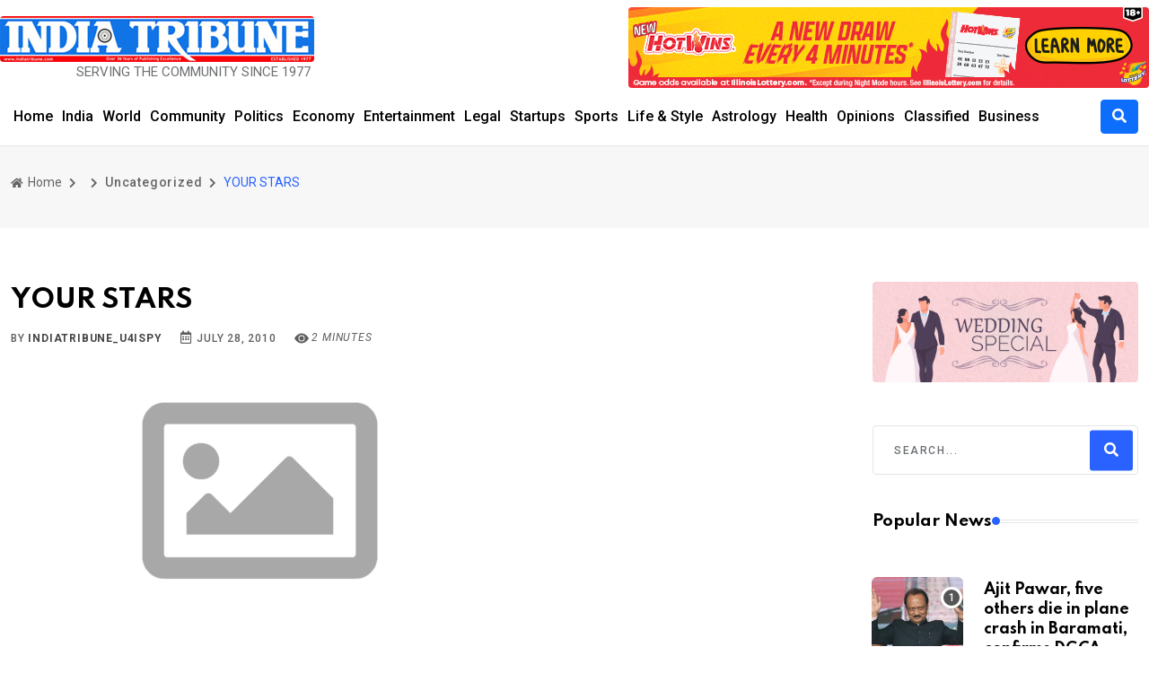

--- FILE ---
content_type: text/html; charset=UTF-8
request_url: https://indiatribune.com/public/your-stars-9
body_size: 10580
content:
<!DOCTYPE html>
<html lang="en">

<head>
    <!-- Meta Data -->
    <meta charset="UTF-8">
    <meta http-equiv="X-UA-Compatible" content="IE=edge">
    <meta name="viewport" content="width=device-width, initial-scale=1">
    <title>YOUR STARS</title>
    <meta property="description" content="Aries (March 20-April 19):  Mars, the ruler of Aires, stays in Virgo, and Jupiter is 12th.  This indicates an increase in business.  The week remains pleasant except a minor hurt caused by a spouse’s close relative.  Social events appear charming.  The spouse will remain cooperative and provide mental bliss. Taurus (April 20-May 20):  Venus, your...">
    <meta property="og:locale" content="en_US">
    <meta property="og:site_name" content="India Tribune - Chicago -">
    <meta property="og:title" content="YOUR STARS">
    <meta property="og:description" content="Aries (March 20-April 19):  Mars, the ruler of Aires, stays in Virgo, and Jupiter is 12th.  This indicates an increase in business.  The week remains pleasant except a minor hurt caused by a spouse’s close relative.  Social events appear charming.  The spouse will remain cooperative and provide mental bliss. Taurus (April 20-May 20):  Venus, your...">
    <meta property="og:url" content="https://indiatribune.com/public/your-stars">
    <meta property="article:published_time" content="2010-07-28 00:00:00">
    <meta property="article:published_time" content="2026-01-28 23:07:31">
    <meta property="og:image" content="https://indiatribune.com/public/images/no-image.png">
    <meta property="og:image:width" content="1200">
    <meta property="og:image:height" content="630">
    <meta property="robots" content="max-image-preview:large">
    <meta property="og:type" content="article">
    <meta property="og:article:published_time" content="2010-07-28 00:00:00">
    <meta property="og:article:modified_time" content="2026-01-28 23:07:31">
    <meta property="author" content="indiatribune_u4ispy">
   <meta name="google-site-verification" content="QuU8HQkvHqi5a6eNF2lN0uTdc3MuEV6ej2Ougj83OKY" />

    <!-- Twitter Meta Tags -->
    <meta name="twitter:card" content="summary_large_image">
    <meta name="twitter:title" content="YOUR STARS - India Tribune - Chicago">
    <meta name="twitter:description" content="Aries (March 20-April 19):  Mars, the ruler of Aires, stays in Virgo, and Jupiter is 12th.  This indicates an increase in business.  The week remains pleasant except a minor hurt caused by a spouse’s close relative.  Social events appear charming.  The spouse will remain cooperative and provide mental bliss. Taurus (April 20-May 20):  Venus, your...">
    <meta name="twitter:image" content="https://indiatribune.com/public/images/no-image.png">
    <link rel="canonical" href="https://indiatribune.com/public/your-stars-9">


        <!-- Favicon -->
     <link rel="icon" href="https://indiatribune.com/public/frontend/img/faviconV2.png">


    <!-- Dependency Stylesheet -->
    <link rel="stylesheet" type="text/css" href="https://indiatribune.com/public/neeon/dependencies/bootstrap/css/bootstrap.min.css">
    <link rel="stylesheet" type="text/css" href="https://indiatribune.com/public/neeon/dependencies/fontawesome/css/all.min.css">
    <link rel="stylesheet" type="text/css" href="https://indiatribune.com/public/neeon/dependencies/animate/animate.min.css">
    <link rel="stylesheet" type="text/css" href="https://indiatribune.com/public/neeon/dependencies/swiper/css/swiper.min.css">
    <link rel="stylesheet" type="text/css" href="https://indiatribune.com/public/neeon/dependencies/magnific-popup/css/magnific-popup.css">

    <!-- Site Stylesheet -->
    <link rel="stylesheet" type="text/css" href="https://indiatribune.com/public/neeon/assets/css/style.css">


<!-- Google tag (gtag.js) -->
<script async src="https://www.googletagmanager.com/gtag/js?id=G-D316EZT397"></script>
<script>
  window.dataLayer = window.dataLayer || [];
  function gtag(){dataLayer.push(arguments);}
  gtag('js', new Date());

  gtag('config', 'G-D316EZT397');
</script>
<style>
    .rt-post-meta, .rt-meta {
        color: #5e5e5f !important;
    }
</style>
</head>

<body>
    <!-- Start wrapper -->
    <div id="wrapper" class="wrapper ">
        <!-- Start main-content -->
        <div id="main_content" class="footer-fixed">
            <!-- Header -->
            <header class="rt-header sticky-on">
                <!-- sticky-placeholder -->
                <div id="sticky-placeholder"></div>
                <!-- Header Main -->
                <div class="header-main header-main-style-5 navbar-wrap" id="navbar-wrap">
                    <div class="container">
                        <div class="row ">
                            <div class="header-action-bars d-flex align-items-center justify-content-between p-0 pt-2">
                                <!-- start header actions -->
                                <ul class="header-action-items mb-0">
                                    <div class="site-branding" style="padding-top: 10px;">
                                        <a class="dark-logo" href="https://indiatribune.com/public"><img width="100%"
                                                height="auto;  " src="https://indiatribune.com/public/frontend/img/endh5tz5.png"
                                                alt="neeon"></a>
                                        <marquee style="width: 350px;margin-top: 0px;font-size: 15px;" class="">
                                            <span>SERVING THE COMMUNITY SINCE 1977</span>
                                        </marquee>

                                    </div>
                                </ul>
                                <!-- end header actions -->

                                <!-- start logo here -->
                                <div class="site-branding">
                                                                        <div id="slideshow-container" style="position: relative; width: 100%; max-width: 100%; margin: auto;">
                                                                                    <div class="mySlides" style="display: none; text-align: center;">
                                                <a href="https://indiatribune.com/public/admin/getClicks/87" target="_blank">
                                                                                                        
                                                    <img src="https://s3.amazonaws.com/indiatribune/assets/uploads/advertisement/1768017207_IL%20lottery%20banner%20ad.png" loading="lazy"
                                                             alt="IL Lottery" >
                                                    
                                                                                                    </a>
                                            </div>
                                                                            </div>
                                </div>

                                <script>
                                    let slideIndex = 0;
                                    showSlides();

                                    function showSlides() {
                                        let slides = document.getElementsByClassName("mySlides");
                                        for (let i = 0; i < slides.length; i++) {
                                            slides[i].style.display = "none";
                                        }
                                        slideIndex++;
                                        if (slideIndex > slides.length) {
                                            slideIndex = 1;
                                        }
                                        slides[slideIndex-1].style.display = "block";
                                        setTimeout(showSlides, 7000); // Change image every 7 seconds
                                    }
                                </script>

                                <!-- end logo here -->

                              

                            </div>
                        </div>
                    </div>
                    <!-- end row -->
                    <div class="container ">
                        <div class="row">
                            <div class="header-menu-bars d-flex align-items-center pl-0 justify-content-between">

                                <!-- start main menu -->
                                <div class="main-menu">
                                    <nav class="main-menu__nav">
                                        <ul class="mb-0">
                                            <li class="list menu-item-has-children">
                                                <a class="animation" href="https://indiatribune.com/public">Home</a>
                                            </li>
                                            <li class="main-menu__nav_sub list">
                                                                                                    <li>
                                                        <a href="https://indiatribune.com/public/category/india">
                                                            India
                                                        </a>
                                                    </li>
                                                                                                    <li>
                                                        <a href="https://indiatribune.com/public/category/world">
                                                            World
                                                        </a>
                                                    </li>
                                                                                                    <li>
                                                        <a href="https://indiatribune.com/public/category/community">
                                                            Community
                                                        </a>
                                                    </li>
                                                                                                    <li>
                                                        <a href="https://indiatribune.com/public/category/politics">
                                                            Politics
                                                        </a>
                                                    </li>
                                                                                                    <li>
                                                        <a href="https://indiatribune.com/public/category/economy">
                                                            Economy
                                                        </a>
                                                    </li>
                                                                                                    <li>
                                                        <a href="https://indiatribune.com/public/category/entertainment">
                                                            Entertainment
                                                        </a>
                                                    </li>
                                                                                                    <li>
                                                        <a href="https://indiatribune.com/public/category/legal">
                                                            Legal
                                                        </a>
                                                    </li>
                                                                                                    <li>
                                                        <a href="https://indiatribune.com/public/category/startups">
                                                            Startups
                                                        </a>
                                                    </li>
                                                                                                    <li>
                                                        <a href="https://indiatribune.com/public/category/sports">
                                                            Sports
                                                        </a>
                                                    </li>
                                                                                                    <li>
                                                        <a href="https://indiatribune.com/public/category/life-style">
                                                            Life &amp; Style
                                                        </a>
                                                    </li>
                                                                                                    <li>
                                                        <a href="https://indiatribune.com/public/category/astrology">
                                                            Astrology
                                                        </a>
                                                    </li>
                                                                                                    <li>
                                                        <a href="https://indiatribune.com/public/category/health">
                                                            Health
                                                        </a>
                                                    </li>
                                                                                                    <li>
                                                        <a href="https://indiatribune.com/public/category/opinions">
                                                            Opinions
                                                        </a>
                                                    </li>
                                                                                                    <li>
                                                        <a href="https://indiatribune.com/public/category/classified">
                                                            Classified
                                                        </a>
                                                    </li>
                                                                                                    <li>
                                                        <a href="https://indiatribune.com/public/category/business">
                                                            Business
                                                        </a>
                                                    </li>
                                                                                            </li>

                                        </ul>
                                    </nav>
                                </div>
                                <!-- end main menu -->
                                
                                 <!-- Start Header Actions -->
                                        
                                        <ul class="header-action-items" style="margin-left: 0px; display: flex; align-items: center; list-style: none; padding: 0;">
                                            <li style="justify-content: end;display: flex;">
                                                <!--<input style="width: 85%"-->
                                                <!--    type="text" -->
                                                <!--    name="search" -->
                                                <!--    class="form-control search-input" -->
                                                <!--    placeholder="Search..." -->
                                                <!--    value="" -->
                                                <!--    required -->
                                                <!--    minlength="3">-->
                                            </li>
                                          <li class="item">
    <button class="btn btn-primary search-icon-button" data-bs-toggle="modal" data-bs-target="#exampleModal">
        <i class="fas fa-search"></i>
    </button>
</li>
                                        </ul>
                                    
                                  
                                        <!-- End Header Actions -->

                            </div>
                        </div>
                        <!-- end row -->

                    </div>
                    <!-- end container -->
                </div>
                <!-- End Header Main -->

                <!-- Header Main -->
                <div class="header-main header-main-style-5_sticky navbar-wrap">
                    <div class="container">
                        <div class="row">
                            <div class="header-action-bars d-flex align-items-center justify-content-between px-0 p-0 pt-2">

                                <!-- start logo here -->
                                <div class="site-branding mt-4 d-none">
                                    <a class="dark-logo" href="https://indiatribune.com/public"><img width="100%"
                                            height="auto;  " src="https://indiatribune.com/public/frontend/img/endh5tz5.png"
                                            alt="neeon"></a>
                                    <marquee style="width: 350px;margin-top: 0px;font-size: 15px;" class="">
                                        <p>SERVING THE COMMUNITY SINCE 1977</p>
                                    </marquee>

                                </div>
                                <!-- end logo here -->

                                <!-- start main menu -->
                                <div class="main-menu ">
                                    <nav class="main-menu__nav">
                                        <ul class="mb-0">
                                            <li class="list menu-item-has-children">
                                                <a class="animation" href="https://indiatribune.com/public">Home</a>
                                            </li>
                                            <li class="main-menu__nav_sub list">
                                                                                                    <li>
                                                        <a href="https://indiatribune.com/public/category/india">
                                                            India
                                                        </a>
                                                    </li>
                                                                                                    <li>
                                                        <a href="https://indiatribune.com/public/category/world">
                                                            World
                                                        </a>
                                                    </li>
                                                                                                    <li>
                                                        <a href="https://indiatribune.com/public/category/community">
                                                            Community
                                                        </a>
                                                    </li>
                                                                                                    <li>
                                                        <a href="https://indiatribune.com/public/category/politics">
                                                            Politics
                                                        </a>
                                                    </li>
                                                                                                    <li>
                                                        <a href="https://indiatribune.com/public/category/economy">
                                                            Economy
                                                        </a>
                                                    </li>
                                                                                                    <li>
                                                        <a href="https://indiatribune.com/public/category/entertainment">
                                                            Entertainment
                                                        </a>
                                                    </li>
                                                                                                    <li>
                                                        <a href="https://indiatribune.com/public/category/legal">
                                                            Legal
                                                        </a>
                                                    </li>
                                                                                                    <li>
                                                        <a href="https://indiatribune.com/public/category/startups">
                                                            Startups
                                                        </a>
                                                    </li>
                                                                                                    <li>
                                                        <a href="https://indiatribune.com/public/category/sports">
                                                            Sports
                                                        </a>
                                                    </li>
                                                                                                    <li>
                                                        <a href="https://indiatribune.com/public/category/life-style">
                                                            Life &amp; Style
                                                        </a>
                                                    </li>
                                                                                                    <li>
                                                        <a href="https://indiatribune.com/public/category/astrology">
                                                            Astrology
                                                        </a>
                                                    </li>
                                                                                                    <li>
                                                        <a href="https://indiatribune.com/public/category/health">
                                                            Health
                                                        </a>
                                                    </li>
                                                                                                    <li>
                                                        <a href="https://indiatribune.com/public/category/opinions">
                                                            Opinions
                                                        </a>
                                                    </li>
                                                                                                    <li>
                                                        <a href="https://indiatribune.com/public/category/classified">
                                                            Classified
                                                        </a>
                                                    </li>
                                                                                                    <li>
                                                        <a href="https://indiatribune.com/public/category/business">
                                                            Business
                                                        </a>
                                                    </li>
                                                                                            </li>
                                        </ul>
                                    </nav>
                                </div>
                                <!-- end main menu -->

                                <!-- Start Header Actions -->
    <form class="search-form" action="https://indiatribune.com/public/search/posts" method="get">
    <ul class="header-action-items" style="margin-left: 0px; display: flex; align-items: center; list-style: none; padding: 0;">
        <li style="justify-content:end; display: flex;">
            <!--<input -->
            <!--    type="text" -->
            <!--    name="search" -->
            <!--    class="form-control search-input" -->
            <!--    placeholder="Search..." -->
            <!--    value="" -->
            <!--    required -->
            <!--    minlength="3">-->
        </li>
        <li class="item">
            <button class="btn btn-primary search-icon-button" data-bs-toggle="modal" data-bs-target="#exampleModal">
        <i class="fas fa-search"></i>
    </button>
        </li>
    </ul>
    </form>
    <!-- End Header Actions -->

                            </div>
                        </div>
                        <!-- end row -->

                    </div>
                    <!-- end container -->
                </div>
                <!-- End Header Main -->

            </header>
            <!-- end header -->

            <!-- start rt-mobile-header -->
            <div class="rt-mobile-header mobile-sticky-on">

                <div id="mobile-sticky-placeholder"></div>
                <!-- end mobile-sticky-placeholder -->

                <!--<div class="mobile-top-bar d-none" id="mobile-top-bar">
                    <ul class="mobile-top-list">
                        <li>
                            <span class="rt-meta">
                                <i class="far fa-calendar-alt icon"></i>
                                <span class="currentDate">DECEMBER 9, 2022</span>
                            </span>
                        </li>
                        <li>
                            <span class="rt-meta">
                                <i class="fas fa-map-marker-alt icon"></i>
                                Chicago 12, Melborne City, USA
                            </span>
                        </li>
                    </ul>
                </div>-->
                <!-- end mobile-top-bar -->

                <div class="mobile-menu-bar-wrap" id="mobile-menu-bar-wrap">
                    <div class="mobile-menu-bar">
                        <div class="logo">
                            <a href="https://indiatribune.com/public">
                                <img src="https://indiatribune.com/public/frontend/img/endh5tz5.png" alt="neeon"
                                    width="162" height="52">
                            </a>
                        </div>
                        <span class="sidebarBtn d-nonex">
                            <span class="bar"></span>
                            <span class="bar"></span>
                            <span class="bar"></span>
                            <span class="bar"></span>
                        </span>
                    </div>
                    <div class="rt-slide-nav">
                        <div class="offscreen-navigation">
                            <nav class="menu-main-primary-container">
                                <ul class="menu">
                                    <li class="list"><a href="https://indiatribune.com/public">Home</a></li>
                                    <li class="list"><a href="https://indiatribune.com/public/newspaper/index">ePaper</a></li>
                                    <li class="list menu-item-has-children">
                                        <a class="animation" href="javascript:void(0)">Categories</a>
                                        <ul class="main-menu__dropdown sub-menu">
                                                                                            <li>
                                                    <a href="https://indiatribune.com/public/category/india">
                                                        India
                                                    </a>
                                                </li>
                                                                                            <li>
                                                    <a href="https://indiatribune.com/public/category/world">
                                                        World
                                                    </a>
                                                </li>
                                                                                            <li>
                                                    <a href="https://indiatribune.com/public/category/community">
                                                        Community
                                                    </a>
                                                </li>
                                                                                            <li>
                                                    <a href="https://indiatribune.com/public/category/politics">
                                                        Politics
                                                    </a>
                                                </li>
                                                                                            <li>
                                                    <a href="https://indiatribune.com/public/category/economy">
                                                        Economy
                                                    </a>
                                                </li>
                                                                                            <li>
                                                    <a href="https://indiatribune.com/public/category/entertainment">
                                                        Entertainment
                                                    </a>
                                                </li>
                                                                                            <li>
                                                    <a href="https://indiatribune.com/public/category/legal">
                                                        Legal
                                                    </a>
                                                </li>
                                                                                            <li>
                                                    <a href="https://indiatribune.com/public/category/startups">
                                                        Startups
                                                    </a>
                                                </li>
                                                                                            <li>
                                                    <a href="https://indiatribune.com/public/category/sports">
                                                        Sports
                                                    </a>
                                                </li>
                                                                                            <li>
                                                    <a href="https://indiatribune.com/public/category/life-style">
                                                        Life &amp; Style
                                                    </a>
                                                </li>
                                                                                            <li>
                                                    <a href="https://indiatribune.com/public/category/astrology">
                                                        Astrology
                                                    </a>
                                                </li>
                                                                                            <li>
                                                    <a href="https://indiatribune.com/public/category/health">
                                                        Health
                                                    </a>
                                                </li>
                                                                                            <li>
                                                    <a href="https://indiatribune.com/public/category/opinions">
                                                        Opinions
                                                    </a>
                                                </li>
                                                                                            <li>
                                                    <a href="https://indiatribune.com/public/category/classified">
                                                        Classified
                                                    </a>
                                                </li>
                                                                                            <li>
                                                    <a href="https://indiatribune.com/public/category/business">
                                                        Business
                                                    </a>
                                                </li>
                                                                                    </ul>
                                    </li>
                                    <li class="list"><a href="#">About Us</a></li>
                                    <li class="list"><a href="#">Contact Us</a></li>

                                </ul>
                            </nav>
                        </div>
                    </div>
                </div>
            </div>

                <title>YOUR STARS</title>
    <!-- Start Main -->
    <main>
        <!-- Start inner page Banner -->
        <div class="banner inner-banner">
            <div class="container">
                <nav class="rt-breadcrumb-wrap" aria-label="breadcrumb">
                    <ol class="breadcrumb">
                        <li class="breadcrumb-item">
                            <a href="https://indiatribune.com/public">
                                <i class="fas fa-home"></i>
                                Home
                            </a>
                        </li>
                        <li class="breadcrumb-item">
                            <!--<a href="https://indiatribune.com/public/category/uncategorized"-->
                            <!--    class="rt-post-cat-normal"-->
                            <!--    style="display: flex; justify-content: left;">Uncategorized</a>-->
                                <li class="breadcrumb-item">
        <a href="https://indiatribune.com/public/category/uncategorized"
           class="rt-post-cat-normal"
           style="display: flex; justify-content: left;">
           Uncategorized
        </a>
    </li>

                        </li>
                        <li class="breadcrumb-item active" aria-cur=rent="page">
                            <span class="rt-text-truncate">
                                YOUR STARS </span>
                        </li>
                    </ol>
                </nav>
            </div>
        </div>
        <!-- End inner page Banner -->

        <!-- start rt-sidebar-section-layout-2 -->
        <section class="rt-sidebar-section-layout-2">
            <div class="container">
                <div class="row gutter-40 sticky-coloum-wrap">

                    <div class="col-xl-9 sticky-coloum-item">
                        <div class="rt-left-sidebar-sapcer-5">

                            <div class="rt-main-post-single grid-meta">

                                <!-- start post header -->
                                <div class="post-header">
                                    
                                    <h2 class="title">
                                        YOUR STARS
                                    </h2>
                                    <div class="post-meta">
                                        <ul>
                                            <li>
                                                <span class="rt-meta">

                                                    by <a href="#" class="name"> indiatribune_u4ispy</a>
                                                </span>
                                            </li>
                                            <li>
                                                <span class="rt-meta">
                                                    <i class="far fa-calendar-alt icon"></i>
                                                    July 28, 2010
                                                </span>
                                            </li>
                                            



                                            <span id="websiteUptime" class="rt-meta">

                                                <i class="bi bi-eye-fill">
                                                    <svg xmlns="http://www.w3.org/2000/svg" width="16" height="16"
                                                        fill="currentColor" class="bi bi-eye-fill" viewBox="0 0 16 16">
                                                        <path d="M10.5 8a2.5 2.5 0 1 1-5 0 2.5 2.5 0 0 1 5 0" />
                                                        <path
                                                            d="M0 8s3-5.5 8-5.5S16 8 16 8s-3 5.5-8 5.5S0 8 0 8m8 3.5a3.5 3.5 0 1 0 0-7 3.5 3.5 0 0 0 0 7" />
                                                    </svg>
                                                    2 minutes</i>

                                            </span>
                                        </ul>
                                    </div>

                                </div>
                                <!-- end post-header -->

                                <!-- strat post img -->
                                <figure class="post-img">
                                    <img loading="lazy" src="https://indiatribune.com/public/asset/images/no-image.png" class="img-fluid" alt="na" style="width: 555px; height: 258px; object-fit: contain;">
                                </figure>
                                <!-- end post-img -->
                                <!-- strat psot body -->
                                <div class="post-body">
                                    <span style="font-size:12px;"></span>
                                    <p>
                                        <p style="text-align: justify;"><strong></strong><strong>Aries (March 20-April 19): </strong> Mars, the ruler of Aires, stays in Virgo, and Jupiter is 12th.  This indicates an increase in business.  The week remains pleasant except a minor hurt caused by a spouse’s close relative.  Social events appear charming.  The spouse will remain cooperative and provide mental bliss. <br /><br /><strong>Taurus (April 20-May 20): </strong> Venus, your ruler, is sixth, Rahu is eighth, hence the focal point for this period appears family ties, work and community affairs.  In the domestic side, patience and not arrogance to be practiced.  Matters related to offsprings’ affairs look auspicious.<br /><br /><strong>Gemini (May 21-June 21): </strong> Mercury rules your sign and is third and Jupiter stays 10th, hence the week will remain full of hectic work due to social, domestic and financial concerns. Well-wishers will remain supportive. Except a minor problem related to eyes, usual wellness will be enjoyed.<br /><br /><strong>Cancer (June 22-July 21):</strong> Career-related problems will be solved in your favor. Good health will be enjoyed. Moral and financial support from relatives will be available.  Concerns related to emotions may surface and you may feel drawn to someone special. You will have fine energy during the week.  <br /><br /><strong>Leo (July 22-Aug. 21): </strong> Some of you born between July 25 and August 15, will be drawn by Rahu to illicit and immoral actions, which will be bad to you health and career.  These Leos should avoid persons who may be drawing them to sexual activities. Other Leos are under the good rays of their Lord, the Sun, and will enjoy a very happy week.<br /><br /><strong>Virgo (Aug. 22-Sept. 21): </strong> During the week, three planets —Mars, Venus and Saturn — are in your sign.  These planets create mental strain and domestic worries. Health needs proper attention.  The spouse and children are affectionate and cooperative.  It is necessary to keep control on your purse.  <br /><br /><strong>Libra (Sept. 22-Oct. 21):</strong> Venus, your ruler, stays 12th and Jupiter is sixth.  This shows that the week is as if a test of your endurance.  Wisdom and discretion will give you a partial success and your financial position will rise.  Health house shows minor hassles.  Nothing appears to be worried about.<br /><br /><strong>Scorpio (Oct. 22-Nov. 21):</strong> Your ruler Mars is in Virgo with Venus.  It is necessary that you should perform duties at the job with proper attention and should remain positive at home.  The spouse stays helpful and may give delight by her/his cooperation.  You must remain positive and firm while expressing your views.  <br /><br /><strong>Sagittarius (Nov. 22-Dec. 21):</strong> During the week, the Sun’s rays are favorable, and Jupiter, your ruler, also stays benevolent.  Hence you will find your home and job environments delightful.  Financial status remains stable and necessary money will be available.  The week appears to be a glorious one.<br /><br /><strong>Capricorn (Dec. 22-Jan.19):</strong> Mercury  is  in Leo and  Venus  is in Virgo — both are favorable   for your earning sphere.  Medical professionals and motel owners will make expected money.  Eligible adult children will get marriage proposals.  Except a minor problem in joints, your health will remain vibrant. <br /><br /><strong>Aquarius (Jan. 20-Feb. 18):</strong> Saturn, your ruler, is in Virgo and Rahu stays 11th.  This is not a good planetary situation.  You may have unnecessary expenses. Family disharmony, arguments and quarrels are possible with the spouse and close friends.  However, Jupiter keeps your health good.<br /><br /><strong>Pisces (Feb.19-March 19): </strong>Your  finances remain under the kind influence of Jupiter, your ruler.  So you may be able to make good money.  Saturn influences your public life unfavorably and you will remain restless  in that  sphere.  Health appears fine but those who have  diabetes may  have unusual problems.</p>
                                    </p>
                                </div>

                                <!-- end post body -->

                                <!-- start social-share-box-2 -->
                                <div class="social-share-box-2 mb--40">
                                    <div class="row gutter-30">
                                        <div class="col-xl-7 col-lg-6">
                                            <div class="conent-block">
                                                <h4 class="block-tile mb--20">Popular Tags:</h4>
                                                <div class="tag-list">
                                                                                                            <a href="https://indiatribune.com/public/category/india"
                                                            class="tag-link">INDIA</a>
                                                                                                            <a href="https://indiatribune.com/public/category/world"
                                                            class="tag-link">WORLD</a>
                                                                                                            <a href="https://indiatribune.com/public/category/community"
                                                            class="tag-link">COMMUNITY</a>
                                                                                                            <a href="https://indiatribune.com/public/category/politics"
                                                            class="tag-link">POLITICS</a>
                                                                                                    </div>

                                            </div>
                                        </div>
                                        <div
                                            class="col-xl-5 col-lg-6 d-flex justify-content-start justify-content-lg-end d-none">
                                            <div class="conent-block">
                                                <h4 class="block-tile mb--20">Share This Post:</h4>
                                                <ul class="social-share-style-1 ">
                                                    <li>
                                                        <a class="fb" target="_blank" href="https://www.facebook.com/">
                                                            <i class="social-icon fab fa-facebook-f"></i>
                                                        </a>
                                                    </li>
                                                    <li>
                                                        <a class="tw" target="_blank" href="https://twitter.com/">
                                                            <i class="social-icon fab fa-twitter"></i>
                                                        </a>
                                                    </li>
                                                    <li>
                                                        <a class="yu" target="_blank" href="https://www.youtube.com/">
                                                            <i class="social-icon fab fa-youtube"></i>
                                                        </a>
                                                    </li>
                                                    <li>
                                                        <a class="dr" target="_blank" href="https://dribbble.com/">
                                                            <i class="social-icon fab fa-dribbble"></i>
                                                        </a>
                                                    </li>
                                                    <li>
                                                        <a class="dw" target="_blank" href="https://cloud.google.com/">
                                                            <i class="social-icon fas fa-cloud"></i>
                                                        </a>
                                                    </li>

                                                    <li>
                                                        <a class="wh" target="_blank" href="https://www.whatsapp.com/">
                                                            <i class="social-icon fab fa-whatsapp"></i>
                                                        </a>
                                                    </li>
                                                </ul>
                                            </div>
                                        </div>
                                    </div>
                                </div>
                                <!-- end social-share-box-2 -->

                                <!-- start post-pagination-box -->
                                <div class="post-pagination-box mb--40">

                                    <div class="row gutter-30">
                                                                                    <div class="col-lg-6">
                                                <div class="next-prev-wrap">
                                                    <div class="item-icon">
                                                        <a href="#">
                                                            <i class="fas fa-chevron-left"></i>
                                                            Previous Article
                                                        </a>
                                                    </div>
                                                    <div class="content">
                                                        <h4 class="title">
                                                            <a
                                                                href="https://indiatribune.com/public/bhajiawala-used-700-people-to-deposit-withdraw-cash">
                                                                Bhajiawala used 700 people to deposit, withdraw cash
                                                            </a>
                                                        </h4>
                                                        <span class="rt-meta">
                                                            <i class="far fa-calendar-alt icon"></i>
                                                            December 26, 2016
                                                        </span>
                                                    </div>
                                                </div>
                                            </div>
                                                                                                                            <div class="col-lg-6">
                                                <div class="next-prev-wrap next-wrap">
                                                    <div class="item-icon">
                                                        <a href="#">
                                                            Next Article
                                                            <i class="fas fa-chevron-right"></i>
                                                        </a>
                                                    </div>
                                                    <div class="content">
                                                        <h4 class="title">
                                                            <a
                                                                href="https://indiatribune.com/public/about-us">
                                                                About Us
                                                            </a>
                                                        </h4>
                                                        <span class="rt-meta">
                                                            <i class="far fa-calendar-alt icon"></i>
                                                            October 17, 2009
                                                        </span>
                                                    </div>
                                                </div>
                                            </div>
                                                                            </div>
                                </div>
                            </div>
                            <!-- end rt-main-post-single -->
                        </div>
                        <!-- end rt-left-sidebar-sapcer-5 -->
                    </div>
                    <!-- end col-->

                    <div class="col-xl-3 col-lg-8 mx-auto sticky-coloum-item">
                        <div class="rt-sidebar sticky-wrap">
                            <div>
                                <img src="https://indiatribune.com/public/frontend/img/wedding special.jpg" alt="post" width="100%"
                                    height="100%">
                                    <br><br>
                                        

                            </div>

                            <br>
                            <div class="sidebar-wrap mb--40">
                                <div class="search-box">
                                    <form action="#" class="form search-form-box">
                                        <div class="form-group">
                                            <input type="text" name="sarch" id="search" placeholder="Search..."
                                                class="form-control rt-search-control">
                                            <button type="submit" class="search-submit">
                                                <i class="fas fa-search"></i>
                                            </button>
                                        </div>
                                    </form>
                                </div>
                            </div>
                            <!-- end sidebar wrap -->

                            <!-- end slidebar wrap  -->

                            <div class="sidebar-wrap mb--40 d-none">
                                <h2 class="rt-section-heading style-2 mb--30">
                                    <span class="rt-section-text">Stay Connected </span>
                                    <span class="rt-section-dot"></span>
                                    <span class="rt-section-line"></span>
                                </h2>
                                <ul class="social-connection">
                                    <li>
                                        <a href="https://www.facebook.com/">
                                            <i class="fab fa-facebook-f facebook"></i>
                                            <span class="text"><span>15,985</span> Fans</span>
                                        </a>
                                    </li>
                                    <li>
                                        <a href="https://twitter.com/">
                                            <i class="fab fa-twitter twitter"></i>
                                            <span class="text"><span>20,751</span> Follower</span>
                                        </a>
                                    </li>
                                    <li>
                                        <a href="https://www.youtube.com/">
                                            <i class="fab fa-youtube youtube"></i>
                                            <span class="text"><span>35,999</span> Subscriber</span>
                                        </a>
                                    </li>
                                    <li>
                                        <a href="https://cloud.google.com/">
                                            <i class="fas fa-cloud cloud"></i>
                                            <span class="text"><span>35,999</span> Subscriber</span>
                                        </a>
                                    </li>
                                    <li>
                                        <a href="https://dribbble.com/">
                                            <i class="fab fa-dribbble dribbble"></i>
                                            <span class="text"><span>35,999</span> Subscriber</span>
                                        </a>
                                    </li>
                                </ul>
                                <br>

                            </div>
                            <!-- end slidebar wrap  -->

                            <div class="sidebar-wrap mb--40">
                                <h2 class="rt-section-heading style-2 mb--30">
                                    <span class="rt-section-text">Popular News </span>
                                    <span class="rt-section-dot"></span>
                                    <span class="rt-section-line"></span>
                                </h2>
                                <div class="post-list">
                                                                            <div class="item">
                                            <div class="rt-post post-sm style-1">
                                                <div class="post-img">
                                                    <a href="https://indiatribune.com/public/ajit-pawar-five-others-die-in-plane-crash-in-baramati-confirms-dgca">
                                                        <img loading="lazy" src="https://dwnjscqilqpcr.cloudfront.net/assets/uploads/posts_thumb/2026/1/1769643928_Ajit%20Pawar.jpg"  alt="na" width="550" height="350">
                                                    </a>
                                                </div>
                                                <div class="ms-4 post-content">
                                                                                                            <a href="https://indiatribune.com/public/category/india"
                                                            class="rt-post-cat-normal"></a>
                                                                                                        <h4 class="post-title">
                                                        <a href="https://indiatribune.com/public/ajit-pawar-five-others-die-in-plane-crash-in-baramati-confirms-dgca">
                                                            Ajit Pawar, five others die in plane crash in Baramati, confirms DGCA
                                                        </a>
                                                    </h4>
                                                    <span class="rt-meta">
                                                        <i class="far fa-calendar-alt icon"></i>
                                                        January 28, 2026
                                                    </span>
                                                </div>
                                            </div>
                                        </div>
                                                                            <div class="item">
                                            <div class="rt-post post-sm style-1">
                                                <div class="post-img">
                                                    <a href="https://indiatribune.com/public/oppositions-uproar-in-parliament-sparks-outrage-bjp-chief-nitin-nabin-demands-apology">
                                                        <img loading="lazy" src="https://dwnjscqilqpcr.cloudfront.net/assets/uploads/posts_thumb/2026/1/1769643870_Parliament.jpg"  alt="na" width="550" height="350">
                                                    </a>
                                                </div>
                                                <div class="ms-4 post-content">
                                                                                                            <a href="https://indiatribune.com/public/category/politics"
                                                            class="rt-post-cat-normal"></a>
                                                                                                        <h4 class="post-title">
                                                        <a href="https://indiatribune.com/public/oppositions-uproar-in-parliament-sparks-outrage-bjp-chief-nitin-nabin-demands-apology">
                                                            Opposition&#039;s uproar in Parliament sparks outrage; BJP chief Nitin Nabin demands apology
                                                        </a>
                                                    </h4>
                                                    <span class="rt-meta">
                                                        <i class="far fa-calendar-alt icon"></i>
                                                        January 28, 2026
                                                    </span>
                                                </div>
                                            </div>
                                        </div>
                                                                            <div class="item">
                                            <div class="rt-post post-sm style-1">
                                                <div class="post-img">
                                                    <a href="https://indiatribune.com/public/death-toll-in-fire-at-kolkata-warehouses-reaches-21-several-still-missing">
                                                        <img loading="lazy" src="https://dwnjscqilqpcr.cloudfront.net/assets/uploads/posts_thumb/2026/1/1769643828_Kolkata%20Fire.jpg"  alt="na" width="550" height="350">
                                                    </a>
                                                </div>
                                                <div class="ms-4 post-content">
                                                                                                            <a href="https://indiatribune.com/public/category/india"
                                                            class="rt-post-cat-normal"></a>
                                                                                                        <h4 class="post-title">
                                                        <a href="https://indiatribune.com/public/death-toll-in-fire-at-kolkata-warehouses-reaches-21-several-still-missing">
                                                            Death toll in fire at Kolkata warehouses reaches 21, several still missing
                                                        </a>
                                                    </h4>
                                                    <span class="rt-meta">
                                                        <i class="far fa-calendar-alt icon"></i>
                                                        January 28, 2026
                                                    </span>
                                                </div>
                                            </div>
                                        </div>
                                                                            <div class="item">
                                            <div class="rt-post post-sm style-1">
                                                <div class="post-img">
                                                    <a href="https://indiatribune.com/public/join-us-as-co-pilots-on-indias-flight-to-success-pm-modi-urges-investors-in-aviation">
                                                        <img loading="lazy" src="https://dwnjscqilqpcr.cloudfront.net/assets/uploads/posts_thumb/2026/1/1769643785_Modi.jpg"  alt="na" width="550" height="350">
                                                    </a>
                                                </div>
                                                <div class="ms-4 post-content">
                                                                                                            <a href="https://indiatribune.com/public/category/india"
                                                            class="rt-post-cat-normal"></a>
                                                                                                        <h4 class="post-title">
                                                        <a href="https://indiatribune.com/public/join-us-as-co-pilots-on-indias-flight-to-success-pm-modi-urges-investors-in-aviation">
                                                            Join us as co-pilots on India’s flight to success, PM Modi urges investors in aviation
                                                        </a>
                                                    </h4>
                                                    <span class="rt-meta">
                                                        <i class="far fa-calendar-alt icon"></i>
                                                        January 28, 2026
                                                    </span>
                                                </div>
                                            </div>
                                        </div>
                                                                            <div class="item">
                                            <div class="rt-post post-sm style-1">
                                                <div class="post-img">
                                                    <a href="https://indiatribune.com/public/stage-set-for-india-arab-foreign-ministers-meeting-as-india-deepens-engagement-with-region">
                                                        <img loading="lazy" src="https://dwnjscqilqpcr.cloudfront.net/assets/uploads/posts_thumb/2026/1/1769643739_India-Arab%20meet.jpg"  alt="na" width="550" height="350">
                                                    </a>
                                                </div>
                                                <div class="ms-4 post-content">
                                                                                                            <a href="https://indiatribune.com/public/category/world"
                                                            class="rt-post-cat-normal"></a>
                                                                                                        <h4 class="post-title">
                                                        <a href="https://indiatribune.com/public/stage-set-for-india-arab-foreign-ministers-meeting-as-india-deepens-engagement-with-region">
                                                            Stage set for India-Arab Foreign Ministers meeting as India deepens engagement with region
                                                        </a>
                                                    </h4>
                                                    <span class="rt-meta">
                                                        <i class="far fa-calendar-alt icon"></i>
                                                        January 28, 2026
                                                    </span>
                                                </div>
                                            </div>
                                        </div>
                                                                    </div>
                            </div>
                            <!-- end slidebar wrap  -->
                            <div class="sidebar-wrap mb--40">
                                <h2 class="rt-section-heading style-2 mb--30">
                                    <span class="rt-section-text">Tags </span>
                                    <span class="rt-section-dot"></span>
                                    <span class="rt-section-line"></span>
                                </h2>
                                <div class="tag-list">
                                    <a href="#" class="tag-link">beautiful</a>
                                    <a href="#" class="tag-link">travel</a>
                                    <a href="#" class="tag-link">technology</a>
                                    <a href="#" class="tag-link">chemical</a>
                                    <a href="#" class="tag-link">chemical</a>
                                    <a href="#" class="tag-link">politics</a>
                                    <a href="#" class="tag-link">business</a>
                                    <a href="#" class="tag-link">makeup</a>
                                    <a href="#" class="tag-link">social</a>
                                </div>
                            </div>
                            <!-- end sidebar wrap -->

                        </div>
                        <!-- end rt-sidebar -->
                    </div>
                    <!-- end col -->

                </div>
                <!-- end row  -->
            </div>
            <!-- end container -->
        </section>
        <!-- end rt-sidebar-section-layout-2 -->

    </main>
    <!-- End Main -->

            <!-- Start Footer -->
            <footer class="footer">

                <div class="footer-top footer-style-1">
                    <div class="container">
                        <div class="row gutter-30">

                            <div class="col-xl-3 col-md-6 wow fadeInUp" data-wow-delay="200ms"
                                data-wow-duration="800ms">
                                <div class="footer-widget">
                                    <div class="logo footer-logo">
                                        <a class="dark-logo" href="https://indiatribune.com/public">
                                            <img width="80%" height="auto;"
                                                src="https://indiatribune.com/public/frontend/img/endh5tz5.png" alt="neeon">
                                        </a>
                                    </div>
                                    <p class="text">
                                        India Tribune, an English weekly since 1977, serves the Asian Indian community
                                        in the USA with editions in Chicago, New York, and Atlanta, commanding a
                                        readership of over 125,000.

                                    
                                </div>
                            </div>
                            <!-- end col -->


                            <!-- end col -->

                            <div class="col-xl-3 col-md-6 wow fadeInUp d-flex justify-content-xl-center justify-content-start"
                                data-wow-delay="400ms" data-wow-duration="800ms">
                                <div class="footer-widget">
                                    <h3 class="footer-widget-title">Contact Details</h3>
                                    <p style="color: white;">
                                        3302 West Peterson Avenue,
                                        Chicago, IL 60659
                                    </p>
                                    <p>
                                        <a href="mailto:prashant@indiatribune.com" style="color: white;">
                                            Email: Prashant@IndiaTribune.com
                                        </a>
                                    </p>

                                    <p style="color: white;">
                                        Ph: <a href="tel:+17735885077" style="color: white;">(773) 588-5077</a> <br>
                                        Fax: <a href="fax:+17735887011" style="color: white;">(773) 588-7011</a>
                                    </p>
                                </div>
                            </div>
                            <!-- end col -->

                            <div class="col-xl-3 col-md-6 wow fadeInUp" data-wow-delay="400ms"
                                data-wow-duration="800ms">
                                <div class="footer-widget">
                                    <h3 class="footer-widget-title">Information</h3>

                                    <!--  start footer-post-list -->
                                    <div class="footer-post-list">


                                        <ul class="widget-list cat-list" style="color: red;">
                                                                                            <li class="widget-list-item" style="color: red;">
                                                    <a href="https://indiatribune.com/public/privacy-policy" class="widget-list-link">Privacy Policy</a>
                                                </li>
                                                                                            <li class="widget-list-item" style="color: red;">
                                                    <a href="https://indiatribune.com/public/contact-us" class="widget-list-link">Contact us</a>
                                                </li>
                                                                                            <li class="widget-list-item" style="color: red;">
                                                    <a href="https://indiatribune.com/public/ad-with-us" class="widget-list-link">Ad With us</a>
                                                </li>
                                                                                            <li class="widget-list-item" style="color: red;">
                                                    <a href="https://indiatribune.com/public/about-us" class="widget-list-link">About Us</a>
                                                </li>
                                                                                    </ul>

                                        

                                    </div>
                                    <!--  end footer-post-list -->

                                </div>
                            </div>

                            <div class="col-xl-3 col-md-6 wow fadeInUp" data-wow-delay="600ms"
                                data-wow-duration="800ms">
                                <div class="footer-widget">
                                    <h3 class="footer-widget-title">Follow Us On</h3>
                                    <div class="row">
                                        <div style="margin-bottom: 20px;">
                                            <ul class="footer-social gutter-15">
                                                <li class="social-item">
                                                    <a href="https://www.facebook.com/theindiatribune/" class="social-link fb"
                                                        target="_blank">
                                                        <i class="fab fa-facebook-f"></i>
                                                    </a>
                                                </li>
                                                <li class="social-item">
                                                    <a href="https://www.instagram.com/indiatribune/" class="social-link fb"
                                                        target="_blank">
                                                        <i class="fab fa-instagram"></i>
                                                    </a>
                                                </li>
                                                <!-- Insert just above </footer> -->
                                                <div class="d-flex gap-2 justify-content-center py-2">
  <h3 class="footer-widget-title" style="
    display: flex;
    width: 100%;
    margin: 10px;
">Download Our App</h3>
</div>

<div class="d-flex gap-2 justify-content-center py-2">
  <a href="https://play.google.com/store/apps/details?id=gnhub.indiatribune" class="btn btn-outline-light">
    <i class="fab fa-google-play"></i> Google Play
  </a>
  <a href="https://apps.apple.com/us/app/indian-tribune/id1440376675?platform=iphone" class="btn btn-outline-light px-3">
    <i class="fab fa-apple" style="margin-right: 5px;"></i> App Store
  </a>
</div>



                                                <!--<li class="social-item">
                                                    <a href="https://twitter.com/" class="social-link tw" target="_blank">
                                                        <i class="fab fa-twitter"></i>
                                                    </a>
                                                </li>
                                                <li class="social-item">
                                                    <a href="https://vimeo.com/" class="social-link vm" target="_blank">
                                                        <i class="fab fa-vimeo-v"></i>
                                                    </a>
                                                </li>
                                                <li class="social-item">
                                                    <a href="https://www.pinterest.com/" class="social-link pn"
                                                        target="_blank">
                                                        <i class="fab fa-pinterest-p"></i>
                                                    </a>
                                                </li>
                                                <li class="social-item">
                                                    <a href="https://www.whatsapp.com/" class="social-link wh"
                                                        target="_blank">
                                                        <i class="fab fa-whatsapp"></i>
                                                    </a>
                                                </li>-->
                                            </ul>
                                            <!--<a
                                                href="https://play.google.com/store/apps/details?id=gnhub.news.indiatribune">
                                                <img src="https://indiatribune.com/public/frontend/img/play-store-download.png"
                                                    width="100%" height="auto">
                                            </a>-->
                                        </div>
                                        <!--<div style="margin-bottom: 20px;">
                                            <a href="https://apps.apple.com/us/app/indian-tribune/id1440376675?ls=1">
                                                <img src="https://indiatribune.com/public/frontend/img/play-store-download.png"
                                                    width="100%" height="auto" alt="gallery1">
                                            </a>
                                        </div>-->
                                    </div>

                                </div>
                            </div>
                            <!-- end col -->

                        </div>
                    </div>
                </div>
                <!-- End footer top -->

                <div class="footer-bottom">
                    <div class="container">
                        <div class="footer-bottom-area d-flex align-items-center justify-content-center">
                            <p class="copyright-text mb-0 wow fadeInUp" data-wow-delay="200ms"
                                data-wow-duration="800ms">
                                <span> Copyright &copy; 2025  <a href="https://indiatribune.com">India Tribune</a> | Powered by <a href="https://www.gnhub.com" target="_blank">Generation Next</a></span>
                            </p>
                        </div>
                    </div>
                </div>
                <!-- End footer bottom -->

            </footer>
            <!-- End  Footer -->

        </div>
        <!-- End main-content -->

        <!-- Start  offcanvas menu -->
        <div class="offcanvas-menu-wrap" id="offcanvas-wrap" data-position="left">

            <div class="offcanvas-content">
                <div class="offcanvas-header">
                    <div class="offcanvas-logo">
                        <div class="site-branding">
                            <!--<a class="dark-logo" href="https://indiatribune.com/public/design"><img width="162"-->
                            <!--        height="52" src="media/logo/logo-dark.svg" alt="neeon"></a>-->
                            <!--<a class="light-logo" href="https://indiatribune.com/public/design"><img width="162"-->
                            <!--        height="52" src="https://indiatribune.com/public/neeon/media/logo/logo-light.svg"-->
                            <!--        alt="neeon"></a>-->
                        </div>

                    </div>
                    <div class="close-btn offcanvas-close">
                        <a href="javascript:void(0)">
                            <i class="fas fa-times"></i>
                        </a>
                    </div>
                </div>

                <div class="offcanvas-widget">
                    <h3 class="offcanvas-widget-title">About Us</h3>
                    <p>
                        The argument in favor of using filler text
                        goes something like this: If you use arey
                        real content in the Consulting Process
                        anytime you reachtent.
                    </p>
                </div>

                

                <div class="offcanvas-widget footer-widget">
                    <h3 class="offcanvas-widget-title">Contact Info</h3>
                    <ul class="contact-info-list widget-list">
                        <li class="widget-list-item">
                            <i class="fas fa-map-marker-alt list-icon"></i>
                            Chicago 12, Melborne City, USA
                        </li>
                        <li class="widget-list-item">
                            <i class="fas fa-phone-alt list-icon"></i>
                            <a href="tel:123333000999" class="widget-list-link">
                                (123) 333-000-999
                            </a>
                        </li>
                        <li class="widget-list-item">
                            <i class="fas fa-envelope list-icon"></i>
                            <a href="mailto:info@example.com" class="widget-list-link">
                                neeon@gmail.com
                            </a>
                        </li>
                    </ul>
                    <ul class="footer-social style-2 gutter-15">
                        <li class="social-item">
                            <a href="https://www.facebook.com/theindiatribune/" class="social-link fb" target="_blank">
                                <i class="fab fa-facebook-f"></i>
                            </a>
                        </li>
                         <li class="social-item">
                            <a href="https://www.instagram.com/indiatribune/" class="social-link fb" target="_blank">
                                <i class="fab fa-instagram"></i>
                            </a>
                        </li>
                        <!--<li class="social-item">
                            <a href="https://twitter.com/" class="social-link tw" target="_blank">
                                <i class="fab fa-twitter"></i>
                            </a>
                        </li>
                        <li class="social-item">
                            <a href="https://vimeo.com/" class="social-link vm" target="_blank">
                                <i class="fab fa-vimeo-v"></i>
                            </a>
                        </li>
                        <li class="social-item">
                            <a href="https://www.pinterest.com/" class="social-link pn" target="_blank">
                                <i class="fab fa-pinterest-p"></i>
                            </a>
                        </li>
                        <li class="social-item">
                            <a href="https://www.whatsapp.com/" class="social-link wh" target="_blank">
                                <i class="fab fa-whatsapp"></i>
                            </a>
                        </li>-->
                    </ul>
                </div>
            </div>
        </div>
        <!-- End  offcanvas menu -->

        <!-- Start Cart Wrap -->
        <div class="cart-wrap" id="cart-wrap" data-position="left">
            <div class="cart-content">
                <div class="cart-header">
                    <span class="cart-title d-inlie-block">Cart</span>
                    <button type="button" class="cart-menu-btn menu-close-btn">
                        <span class="menu-btn-icon">
                            <i class="fas fa-times"></i>
                        </span>
                    </button>
                </div>
                <ul class="cart-items ">
                    <li class="d-flex ">
                        <div class="item-figure">
                            <a href="#">
                                <img src="https://indiatribune.com/public/neeon/media/gallery/ins-gallery_1.jpg" alt="Cart"
                                    width="100" height="90">
                            </a>
                            <div class="item-dismiss">
                                <a href="#"><i class="fas fa-times"></i></a>
                            </div>
                        </div>
                        <div class="item-description">
                            <span class="item-main-title"><a href="#">Animal</a></span>
                            <span class="item-amount d-flex align-items-center"><span
                                    class="item-quantity">1</span>X<span class="item-price">$12.00</span></span>
                        </div>
                    </li>
                    <li class="d-flex">
                        <div class="item-figure">
                            <a href="#">
                                <img src="https://indiatribune.com/public/neeon/media/gallery/ins-gallery_2.jpg" alt="Cart"
                                    width="100" height="90">
                            </a>
                            <div class="item-dismiss">
                                <a href="#"><i class="fas fa-times"></i></a>
                            </div>
                        </div>
                        <div class="item-description">
                            <span class="item-main-title"><a href="#">Sports</a></span>
                            <span class="item-amount d-flex align-items-center"><span
                                    class="item-quantity">1</span>X<span class="item-price">$18.00</span></span>
                        </div>
                    </li>
                    <li class="d-flex">
                        <div class="item-figure">
                            <a href="#">
                                <img src="https://indiatribune.com/public/neeon/media/gallery/ins-gallery_3.jpg" alt="Cart"
                                    width="100" height="90">
                            </a>
                            <div class="item-dismiss">
                                <a href="#"><i class="fas fa-times"></i></a>
                            </div>
                        </div>
                        <div class="item-description">
                            <span class="item-main-title"><a href="#">Fashion</a></span>
                            <span class="item-amount d-flex align-items-center"><span
                                    class="item-quantity">1</span>X<span class="item-price">$20.00</span></span>
                        </div>

                    </li>
                </ul>
                <div class="cart-footer">
                    <ul class="total-amount">
                        <li class="title">Subtotal:</li>
                        <li class="amount">$50.00</li>
                    </ul>
                    <ul class="action-buttons">
                        <li><a href="#" class="rt-submit-btn">VIEW CART</a></li>
                        <li><a href="#" class="rt-submit-btn">CHECKOUT</a></li>
                    </ul>
                </div>
            </div>
        </div>
        <!-- End Cart Wrap -->

        <!-- Start Search  -->
        <div id="template-search" class="template-search">
            <button type="button" class="close">×</button>
            <form class="search-form" action="https://indiatribune.com/public/search/posts" method="get" >
                <input type="search" name="search" placeholder="Search" />
                <button type="submit" class="search-btn btn-ghost style-1">
                    <i class="flaticon-search"></i>
                </button>
                <button type="submit" class="btn btn-primary"><i class="fas fa-search"></i> Search</button>
            </form>
        </div>
        <!-- End Search -->

        <!-- theme-switch-box -->
        <div class="theme-switch-box-wrap d-none">
            <div class="theme-switch-box">
                <span class="theme-switch-box__theme-status"><i class="fas fa-cog"></i></span>
                <label class="theme-switch-box__label" for="themeSwitchCheckbox">
                    <input class="theme-switch-box__input" type="checkbox" name="themeSwitchCheckbox"
                        id="themeSwitchCheckbox">
                    <span class="theme-switch-box__main"></span>
                </label>
                <span class="theme-switch-box__theme-status"><i class="fas fa-moon"></i></span>
            </div>
        </div>
        <!-- end theme-switch-box -->

        <!-- start back to top -->
        <a href="javascript:void(0)" id="back-to-top">
            <i class="fas fa-angle-double-up"></i>
        </a>
        <!-- End back to top -->
        
      

    </div>
    <!-- End wrapper -->

    <!-- Dependency Scripts -->
    <script src="https://indiatribune.com/public/neeon/dependencies/jquery/jquery.min.js"></script>
    <script src="https://indiatribune.com/public/neeon/dependencies/popper.js/popper.min.js"></script>
    <script src="https://indiatribune.com/public/neeon/dependencies/bootstrap/js/bootstrap.min.js"></script>
    <script src="https://indiatribune.com/public/neeon/dependencies/appear/appear.min.js"></script>
    <script src="https://indiatribune.com/public/neeon/dependencies/swiper/js/swiper.min.js"></script>
    <script src="https://indiatribune.com/public/neeon/dependencies/masonry/masonry.min.js"></script>
    <script src="https://indiatribune.com/public/neeon/dependencies/magnific-popup/js/magnific-popup.min.js"></script>
    <script src="https://indiatribune.com/public/neeon/dependencies/theia-sticky-sidebar/resize-sensor.min.js"></script>
    <script src="https://indiatribune.com/public/neeon/dependencies/theia-sticky-sidebar/theia-sticky-sidebar.min.js"></script>
    <script src="https://indiatribune.com/public/neeon/dependencies/validator/validator.min.js"></script>
    <script src="https://indiatribune.com/public/neeon/dependencies/tween-max/tween-max.js"></script>
    <script src="https://indiatribune.com/public/neeon/dependencies/wow/js/wow.min.js"></script>

    <!-- custom -->
    <script src="https://indiatribune.com/public/neeon/assets/js/app.js"></script>

    <script src="https://code.jquery.com/jquery-3.6.0.min.js"></script>
   
    



</body>

  <!-- Modal -->
<div class="modal fade" id="exampleModal" tabindex="-1" aria-labelledby="exampleModalLabel" aria-hidden="true">
  <div class="modal-dialog" role="document">
    <div class="modal-content">
      <div class="modal-header">
        <h5 class="modal-title" id="exampleModalLabel">Search News</h5>
        <button type="button" class="close" data-bs-dismiss="modal" aria-label="Close">
          <span aria-hidden="true">&times;</span>
        </button>
      </div>
      <div class="modal-body">

        <!-- Search Form -->
        <form class="search-form mb-3" action="https://indiatribune.com/public/search/posts" method="get">
          <div class="input-group">
            <input 
              type="text" 
              name="search" 
              class="form-control search-input" 
              placeholder="Search..." 
              value="" 
              required 
              minlength="3">
            <button type="submit" class="btn btn-primary">
              <i class="fas fa-search"></i>
            </button>
          </div>
        </form>
      </div>
    </div>
  </div>
</div>



<script>'undefined'=== typeof _trfq || (window._trfq = []);'undefined'=== typeof _trfd && (window._trfd=[]),_trfd.push({'tccl.baseHost':'secureserver.net'},{'ap':'cpbh-mt'},{'server':'p3plmcpnl497154'},{'dcenter':'p3'},{'cp_id':'9923702'},{'cp_cl':'8'}) // Monitoring performance to make your website faster. If you want to opt-out, please contact web hosting support.</script><script src='https://img1.wsimg.com/traffic-assets/js/tccl.min.js'></script></html>


--- FILE ---
content_type: text/css
request_url: https://indiatribune.com/public/neeon/assets/css/style.css
body_size: 31262
content:
@charset "UTF-8";
/****************************
==============================
   Index
==============================

1.       Variable
2.       Mixins
3.       Animation
4.       Base
5.       Utility

6.       Header
7.       Banner
8.       About
9.       Team
10.      Post
11.      Single-post
10.      Category
10.      Top-games
10.      Slidebar
10.      Ad-banner
10.      Video-gallery
10.      Subscribe
10.      Contact
10.      Map
10.      404
10.      Shop
10.      Footer


******************************/
@import url("https://fonts.googleapis.com/css2?family=Roboto:ital,wght@0,300;0,400;0,500;0,700;0,900;1,400&display=swap");
@import url("https://fonts.googleapis.com/css2?family=Spartan:wght@300;400;500;600;700;800&display=swap");

:root {
  --font-body: "Roboto", sans-serif;
  --font-title: "Spartan", sans-serif;
  --font-awesome: "Font Awesome 5 Free";
  --color-primary: #2962ff;
  --color-primary-rgb: 41, 98, 255;
  --color-white: #fff;
  --color-white-rgb: 255, 255, 255;
  --color-black: #000;
  --color-black-rgb: 0, 0, 0;
  --color-border: #e5e5e5;
  --color-border-rgb: 229, 229, 229;
  --color-cat-normal: #7a7e83;
  --color-cat-normal-rgb: 122, 126, 131;
  --color-meta-normal: #a5a6aa;
  --color-meta-normal-rgb: 165, 166, 170;
  --color-gray: #f7f7f7;
  --color-gray-rgb: 247, 247, 247;
  --color-body: #6c6f72;
  --color-body-rgb: 108, 111, 114;
  --color-body-bg: #fff;
  --border-radius-xs: 4px;
  --border-radius-sm: 6px;
  --border-radius-md: 10px;
  --border-radius-lg: 15px;
  --border-radius-xl: 20px;
  --color-fb: #1559c2;
  --color-tw: #1ea9e9;
  --color-in: #3f729b;
  --color-vm: #2cc0eb;
  --color-pn: #3b5998;
  --color-wh: #43ce13;
  --color-dr: #f65e97;
  --color-dw: #ff6b10;
  --color-yu: #ed1d25;
}
/* inserted */
.carousel-item.video-playing {
    pointer-events: none;
    user-select: none;
}

:root[data-theme=dark] {
  --color-white: #111;
  --color-white-rgb: 0, 0, 0;
  --color-black: #fff;
  --color-black-rgb: 255, 255, 255;
  --color-body: #d7d7d7;
  --color-body-rgb: 215, 215, 215;
  --color-body-bg: #101213;
  --color-border: #222121;
  --color-dark-bg_2: #171818;
}

/* pulseShadow */
@-webkit-keyframes pulseShadowlgprimary {
  0% {
    -webkit-box-shadow: 0 0 0 0 rgba(41, 98, 255, 0.7);
  }
  70% {
    -webkit-box-shadow: 0 0 0 20px rgba(41, 98, 255, 0);
  }
  100% {
    -webkit-box-shadow: 0 0 0 0 rgba(41, 98, 255, 0);
  }
}
@keyframes pulseShadowlgprimary {
  0% {
    -webkit-box-shadow: 0 0 0 0 rgba(41, 98, 255, 0.7);
            box-shadow: 0 0 0 0 rgba(41, 98, 255, 0.7);
  }
  70% {
    -webkit-box-shadow: 0 0 0 20px rgba(41, 98, 255, 0);
            box-shadow: 0 0 0 20px rgba(41, 98, 255, 0);
  }
  100% {
    -webkit-box-shadow: 0 0 0 0 rgba(41, 98, 255, 0);
            box-shadow: 0 0 0 0 rgba(41, 98, 255, 0);
  }
}
@-webkit-keyframes pulseShadowsmwhite {
  0% {
    -webkit-box-shadow: 0 0 0 0 rgba(255, 255, 255, 0.7);
  }
  70% {
    -webkit-box-shadow: 0 0 0 10px rgba(255, 255, 255, 0);
  }
  100% {
    -webkit-box-shadow: 0 0 0 0 rgba(255, 255, 255, 0);
  }
}
@keyframes pulseShadowsmwhite {
  0% {
    -webkit-box-shadow: 0 0 0 0 rgba(255, 255, 255, 0.7);
            box-shadow: 0 0 0 0 rgba(255, 255, 255, 0.7);
  }
  70% {
    -webkit-box-shadow: 0 0 0 10px rgba(255, 255, 255, 0);
            box-shadow: 0 0 0 10px rgba(255, 255, 255, 0);
  }
  100% {
    -webkit-box-shadow: 0 0 0 0 rgba(255, 255, 255, 0);
            box-shadow: 0 0 0 0 rgba(255, 255, 255, 0);
  }
}
@-webkit-keyframes pulseShadowxlwhite {
  0% {
    -webkit-box-shadow: 0 0 0 0 rgba(255, 255, 255, 0.7);
  }
  70% {
    -webkit-box-shadow: 0 0 0 30px rgba(255, 255, 255, 0);
  }
  100% {
    -webkit-box-shadow: 0 0 0 0 rgba(255, 255, 255, 0);
  }
}
@keyframes pulseShadowxlwhite {
  0% {
    -webkit-box-shadow: 0 0 0 0 rgba(255, 255, 255, 0.7);
            box-shadow: 0 0 0 0 rgba(255, 255, 255, 0.7);
  }
  70% {
    -webkit-box-shadow: 0 0 0 30px rgba(255, 255, 255, 0);
            box-shadow: 0 0 0 30px rgba(255, 255, 255, 0);
  }
  100% {
    -webkit-box-shadow: 0 0 0 0 rgba(255, 255, 255, 0);
            box-shadow: 0 0 0 0 rgba(255, 255, 255, 0);
  }
}
@-webkit-keyframes pulseShadowlgwhite {
  0% {
    -webkit-box-shadow: 0 0 0 0 rgba(255, 255, 255, 0.7);
  }
  70% {
    -webkit-box-shadow: 0 0 0 15px rgba(255, 255, 255, 0);
  }
  100% {
    -webkit-box-shadow: 0 0 0 0 rgba(255, 255, 255, 0);
  }
}
@keyframes pulseShadowlgwhite {
  0% {
    -webkit-box-shadow: 0 0 0 0 rgba(255, 255, 255, 0.7);
            box-shadow: 0 0 0 0 rgba(255, 255, 255, 0.7);
  }
  70% {
    -webkit-box-shadow: 0 0 0 15px rgba(255, 255, 255, 0);
            box-shadow: 0 0 0 15px rgba(255, 255, 255, 0);
  }
  100% {
    -webkit-box-shadow: 0 0 0 0 rgba(255, 255, 255, 0);
            box-shadow: 0 0 0 0 rgba(255, 255, 255, 0);
  }
}
@-webkit-keyframes pulseShadowsmgray {
  0% {
    -webkit-box-shadow: 0 0 0 0 rgba(172, 172, 172, 0.7);
  }
  70% {
    -webkit-box-shadow: 0 0 0 10px rgba(172, 172, 172, 0);
  }
  100% {
    -webkit-box-shadow: 0 0 0 0 rgba(172, 172, 172, 0);
  }
}
@keyframes pulseShadowsmgray {
  0% {
    -webkit-box-shadow: 0 0 0 0 rgba(172, 172, 172, 0.7);
            box-shadow: 0 0 0 0 rgba(172, 172, 172, 0.7);
  }
  70% {
    -webkit-box-shadow: 0 0 0 10px rgba(172, 172, 172, 0);
            box-shadow: 0 0 0 10px rgba(172, 172, 172, 0);
  }
  100% {
    -webkit-box-shadow: 0 0 0 0 rgba(172, 172, 172, 0);
            box-shadow: 0 0 0 0 rgba(172, 172, 172, 0);
  }
}
/* pulseScale */
@-webkit-keyframes pulseScale {
  0% {
    -webkit-transform: translateX(-50%) translateY(-50%) translateZ(0) scale(1);
            transform: translateX(-50%) translateY(-50%) translateZ(0) scale(1);
    opacity: 1;
  }
  100% {
    -webkit-transform: translateX(-50%) translateY(-50%) translateZ(0) scale(1.5);
            transform: translateX(-50%) translateY(-50%) translateZ(0) scale(1.5);
    opacity: 0;
  }
}
@keyframes pulseScale {
  0% {
    -webkit-transform: translateX(-50%) translateY(-50%) translateZ(0) scale(1);
            transform: translateX(-50%) translateY(-50%) translateZ(0) scale(1);
    opacity: 1;
  }
  100% {
    -webkit-transform: translateX(-50%) translateY(-50%) translateZ(0) scale(1.5);
            transform: translateX(-50%) translateY(-50%) translateZ(0) scale(1.5);
    opacity: 0;
  }
}
/*read more button animation*/
@-webkit-keyframes qode-button-cap-out {
  0%, 50% {
    -webkit-transform: translateX(-35px) scaleX(-1);
    transform: translateX(-35px) scaleX(-1);
  }
  100%, 51% {
    -webkit-transform: translateX(-13px) scaleX(1);
    transform: translateX(-13px) scaleX(1);
  }
}
@keyframes qode-button-cap-out {
  0%, 50% {
    -webkit-transform: translateX(-35px) scaleX(-1);
    transform: translateX(-35px) scaleX(-1);
  }
  100%, 51% {
    -webkit-transform: translateX(-13px) scaleX(1);
    transform: translateX(-13px) scaleX(1);
  }
}
@-webkit-keyframes qode-button-cap-fake-out {
  0% {
    -webkit-clip-path: inset(0 0 0 0);
    clip-path: inset(0 0 0 0);
  }
  49%, 51% {
    -webkit-clip-path: inset(50% 0 50% 0);
    clip-path: inset(50% 0 50% 0);
  }
  100% {
    -webkit-clip-path: inset(0 0 0 0);
    clip-path: inset(0 0 0 0);
  }
}
@keyframes qode-button-cap-fake-out {
  0% {
    -webkit-clip-path: inset(0 0 0 0);
    clip-path: inset(0 0 0 0);
  }
  49%, 51% {
    -webkit-clip-path: inset(50% 0 50% 0);
    clip-path: inset(50% 0 50% 0);
  }
  100% {
    -webkit-clip-path: inset(0 0 0 0);
    clip-path: inset(0 0 0 0);
  }
}
@-webkit-keyframes qode-button-cap {
  0% {
    -webkit-transform: translateX(-13px) scaleX(1);
    transform: translateX(-13px) scaleX(1);
    -webkit-clip-path: inset(0 0 0 0);
    clip-path: inset(0 0 0 0);
  }
  54% {
    -webkit-transform: translateX(-1px) scaleX(1);
    transform: translateX(-1px) scaleX(1);
    -webkit-clip-path: inset(50% 0 50% 0);
    clip-path: inset(50% 0 50% 0);
  }
  55% {
    -webkit-transform: translateX(-20px) scaleX(-1);
    transform: translateX(-20px) scaleX(-1);
    -webkit-clip-path: inset(50% 0 50% 0);
    clip-path: inset(50% 0 50% 0);
  }
  100% {
    -webkit-transform: translateX(-35px) scaleX(-1);
    transform: translateX(-35px) scaleX(-1);
    -webkit-clip-path: inset(0 0 0 0);
    clip-path: inset(0 0 0 0);
  }
}
@keyframes qode-button-cap {
  0% {
    -webkit-transform: translateX(-13px) scaleX(1);
    transform: translateX(-13px) scaleX(1);
    -webkit-clip-path: inset(0 0 0 0);
    clip-path: inset(0 0 0 0);
  }
  54% {
    -webkit-transform: translateX(-1px) scaleX(1);
    transform: translateX(-1px) scaleX(1);
    -webkit-clip-path: inset(50% 0 50% 0);
    clip-path: inset(50% 0 50% 0);
  }
  55% {
    -webkit-transform: translateX(-20px) scaleX(-1);
    transform: translateX(-20px) scaleX(-1);
    -webkit-clip-path: inset(50% 0 50% 0);
    clip-path: inset(50% 0 50% 0);
  }
  100% {
    -webkit-transform: translateX(-35px) scaleX(-1);
    transform: translateX(-35px) scaleX(-1);
    -webkit-clip-path: inset(0 0 0 0);
    clip-path: inset(0 0 0 0);
  }
}
@-webkit-keyframes qode-button-line {
  0%, 100% {
    -webkit-transform: translateX(-13px) scaleX(1);
    transform: translateX(-13px) scaleX(1);
  }
  10% {
    -webkit-transform: translateX(-13px) scaleX(1);
    transform: translateX(-13px) scaleX(1);
  }
  46%, 55% {
    -webkit-transform: translateX(0) scaleX(0.5);
    transform: translateX(0) scaleX(0.5);
  }
  99% {
    -webkit-transform: translateX(-13px) scaleX(0.6);
    transform: translateX(-13px) scaleX(0.6);
  }
}
@keyframes qode-button-line {
  0%, 100% {
    -webkit-transform: translateX(-13px) scaleX(1);
    transform: translateX(-13px) scaleX(1);
  }
  10% {
    -webkit-transform: translateX(-13px) scaleX(1);
    transform: translateX(-13px) scaleX(1);
  }
  46%, 55% {
    -webkit-transform: translateX(0) scaleX(0.5);
    transform: translateX(0) scaleX(0.5);
  }
  99% {
    -webkit-transform: translateX(-13px) scaleX(0.6);
    transform: translateX(-13px) scaleX(0.6);
  }
}
@-webkit-keyframes toBottomFromTop {
  49% {
    -webkit-transform: translateY(-100%);
            transform: translateY(-100%);
  }
  50% {
    opacity: 0;
    -webkit-transform: translateY(100%);
            transform: translateY(100%);
  }
  51% {
    opacity: 1;
  }
}
@keyframes toBottomFromTop {
  49% {
    -webkit-transform: translateY(-100%);
            transform: translateY(-100%);
  }
  50% {
    opacity: 0;
    -webkit-transform: translateY(100%);
            transform: translateY(100%);
  }
  51% {
    opacity: 1;
  }
}
@-webkit-keyframes toTopFromBottom {
  49% {
    -webkit-transform: translateY(100%);
            transform: translateY(100%);
  }
  50% {
    opacity: 0;
    -webkit-transform: translateY(-100%);
            transform: translateY(-100%);
  }
  51% {
    opacity: 1;
  }
}
@keyframes toTopFromBottom {
  49% {
    -webkit-transform: translateY(100%);
            transform: translateY(100%);
  }
  50% {
    opacity: 0;
    -webkit-transform: translateY(-100%);
            transform: translateY(-100%);
  }
  51% {
    opacity: 1;
  }
}
@-webkit-keyframes toLeftFromRight {
  49% {
    -webkit-transform: translateX(-100%);
            transform: translateX(-100%);
  }
  50% {
    opacity: 0;
    -webkit-transform: translateX(100%);
            transform: translateX(100%);
  }
  51% {
    opacity: 1;
  }
}
@keyframes toLeftFromRight {
  49% {
    -webkit-transform: translateX(-100%);
            transform: translateX(-100%);
  }
  50% {
    opacity: 0;
    -webkit-transform: translateX(100%);
            transform: translateX(100%);
  }
  51% {
    opacity: 1;
  }
}
@-webkit-keyframes toRightFromLeft {
  49% {
    -webkit-transform: translateX(100%);
            transform: translateX(100%);
  }
  50% {
    opacity: 0;
    -webkit-transform: translateX(-100%);
            transform: translateX(-100%);
  }
  51% {
    opacity: 1;
  }
}
@keyframes toRightFromLeft {
  49% {
    -webkit-transform: translateX(100%);
            transform: translateX(100%);
  }
  50% {
    opacity: 0;
    -webkit-transform: translateX(-100%);
            transform: translateX(-100%);
  }
  51% {
    opacity: 1;
  }
}
/*Import Fonts */
/* ===========================
// Typography
==============================*/
* {
  margin: 0;
  padding: 0;
  -webkit-box-sizing: border-box;
          box-sizing: border-box;
}

body {
  margin: 0;
  padding: 0;
  font-family: var(--font-body);
  font-size: 1rem;
  line-height: 1.5;
  color: var(--color-body);
  background-color: var(--color-body-bg);
}

main {
  position: relative;
  background-color: var(--color-white);
  transition: all 0.3s ease;
  -webkit-transition: all 0.3s ease;
  -moz-transition: all 0.3s ease;
  -ms-transition: all 0.3s ease;
  z-index: 2;
}

/*==== heading fonts setup ====*/
h1,
h2,
h3,
h4,
h5,
h6 {
  color: var(--color-black);
  font-family: var(--font-title);
  line-height: 1.4;
  font-weight: 700;
}

h1 {
  font-size: 2.281rem;
  line-height: 1.333;
}

/* Tej Css */

.video-ad iframe {
  width: 250px;
  height: 200px;
}
.img-fluid {
  object-fit: contain;
}

.category-pagination {
    display: flex!important;
    justify-content: center!important;
    margin-top: 30px;
}

@media only screen and (max-width: 767px){
  .post-md.style-6 .post-img {
    flex: 0 0 170px !important;
  }
  .video-ad iframe {
    width: 390px;
    height: 200px;
  }
}
/* Tej Css */

@media (max-width: 767px) {
  h1 {
    font-size: 2rem;
  }
}

h2 {
  font-size: 1.802rem;
}

h3 {
  font-size: 16px;
}

h4 {
  font-size: 1.266rem;
}

h5 {
  font-size: 1.125rem;
}

h6 {
  font-size: 1rem;
}

/*changes by tej*/
.text-grey {
    color: #a5a6aa;
    font-size: 14px;
    font-weight: 500;
}

.line-2 {
    overflow: hidden;
    text-overflow: ellipsis;
    -webkit-line-clamp: 2;
    display: -webkit-box;
    -webkit-box-orient: vertical;
    padding-bottom: 0;
}

/*==== margin & paddings ====*/
.mt--5 {
  margin-top: 5px !important;
}

.pt--5 {
  padding-top: 5px !important;
}

.mb--5 {
  margin-bottom: 5px !important;
}

.pb--5 {
  padding-bottom: 5px !important;
}

.mt--10 {
  margin-top: 10px !important;
}

.pt--10 {
  padding-top: 10px !important;
}

.mb--10 {
  margin-bottom: 10px !important;
}

.pb--10 {
  padding-bottom: 10px !important;
}

.mt--15 {
  margin-top: 15px !important;
}

.pt--15 {
  padding-top: 15px !important;
}

.mb--15 {
  margin-bottom: 15px !important;
}

.pb--15 {
  padding-bottom: 15px !important;
}

.mt--20 {
  margin-top: 20px !important;
}

.pt--20 {
  padding-top: 20px !important;
}

.mb--20 {
  margin-bottom: 20px !important;
}

.pb--20 {
  padding-bottom: 20px !important;
}

.mt--25 {
  margin-top: 25px !important;
}

.pt--25 {
  padding-top: 25px !important;
}

.mb--25 {
  margin-bottom: 25px !important;
}

.pb--25 {
  padding-bottom: 25px !important;
}

.mt--30 {
  margin-top: 30px !important;
}

.pt--30 {
  padding-top: 30px !important;
}

.mb--30 {
  margin-bottom: 30px !important;
}

.pb--30 {
  padding-bottom: 30px !important;
}

.mt--35 {
  margin-top: 35px !important;
}

.pt--35 {
  padding-top: 35px !important;
}

.mb--35 {
  margin-bottom: 35px !important;
}

.pb--35 {
  padding-bottom: 35px !important;
}

.mt--40 {
  margin-top: 40px !important;
}

.pt--40 {
  padding-top: 40px !important;
}

.mb--40 {
  margin-bottom: 40px !important;
}

.pb--40 {
  padding-bottom: 40px !important;
}

.mt--45 {
  margin-top: 45px !important;
}

.pt--45 {
  padding-top: 45px !important;
}

.mb--45 {
  margin-bottom: 45px !important;
}

.pb--45 {
  padding-bottom: 45px !important;
}

.mt--50 {
  margin-top: 50px !important;
}

.pt--50 {
  padding-top: 50px !important;
}

.mb--50 {
  margin-bottom: 50px !important;
}

.pb--50 {
  padding-bottom: 50px !important;
}

.mt--60 {
  margin-top: 60px !important;
}

.pt--60 {
  padding-top: 60px !important;
}

.mb--60 {
  margin-bottom: 60px !important;
}

.pb--60 {
  padding-bottom: 60px !important;
}

.mb--24 {
  margin-bottom: 24px !important;
}

/*==== gutter ====*/
.gutter-10 {
  margin-top: -5px !important;
  margin-bottom: -5px !important;
}
.gutter-10 > li,
.gutter-10 > div {
  padding-top: 5px !important;
  padding-bottom: 5px !important;
}

.gutter-20 {
  margin-top: -10px !important;
  margin-bottom: -10px !important;
}
.gutter-20 > li,
.gutter-20 > div {
  padding-top: 10px !important;
  padding-bottom: 10px !important;
}

.gutter-30 {
  margin-top: -15px !important;
  margin-bottom: -15px !important;
}
.gutter-30 > li,
.gutter-30 > div {
  padding-top: 15px !important;
  padding-bottom: 15px !important;
}

.gutter-40 {
  margin-top: -20px !important;
  margin-bottom: -20px !important;
}
.gutter-40 > li,
.gutter-40 > div {
  padding-top: 20px !important;
  padding-bottom: 20px !important;
}

.gutter-50 {
  margin-top: -25px !important;
  margin-bottom: -25px !important;
}
.gutter-50 > li,
.gutter-50 > div {
  padding-top: 25px !important;
  padding-bottom: 25px !important;
}

.gutter-60 {
  margin-top: -30px !important;
  margin-bottom: -30px !important;
}
.gutter-60 > li,
.gutter-60 > div {
  padding-top: 30px !important;
  padding-bottom: 30px !important;
}

.gutter-70 {
  margin-top: -35px !important;
  margin-bottom: -35px !important;
}
.gutter-70 > li,
.gutter-70 > div {
  padding-top: 35px !important;
  padding-bottom: 35px !important;
}

.gutter-24 {
  margin-top: -12px !important;
  margin-bottom: -12px !important;
}

.gutter-24 > li,
.gutter-24 > div {
  padding-top: 12px !important;
  padding-bottom: 12px !important;
}

.gutter-15 {
  margin-top: -7.5px !important;
  margin-bottom: -7.5px !important;
}

.gutter-15 > li,
.gutter-15 > div {
  padding-top: 7.5px !important;
  padding-bottom: 12px !important;
}

.gutter-10 {
  margin: -5px !important;
}

.gutter-10 > li,
.gutter-10 > div {
  padding: 5px !important;
}

.rt-gutter-5 {
  margin: -2.5px !important;
}

.rt-gutter-5 > li,
.rt-gutter-5 > div {
  padding: 2.5px !important;
}

.rt-gutter-10 {
  margin-left: -5px !important;
  margin-right: -5px !important;
}

.rt-gutter-10 > li,
.rt-gutter-10 > div {
  padding-left: 5px !important;
  padding-right: 5px !important;
}

/*==== text color & bg color ====*/
.text--primary {
  color: #2962ff !important;
}

.bg--primary {
  background-color: #2962ff !important;
}

.text--white {
  color: #fff !important;
}

.bg--white {
  background-color: #fff !important;
}

.text--black {
  color: #000 !important;
}

.bg--black {
  background-color: #000 !important;
}

.text--gray {
  color: #f7f7f7 !important;
}

.bg--gray {
  background-color: #f7f7f7 !important;
}

/*============================
// Global styles
=============================*/
html {
  overflow-x: hidden !important;
  width: 100%;
  height: 100%;
  text-rendering: optimizeLegibility;
  scroll-behavior: smooth;
}

ul,
li {
  padding: 0;
  margin: 0;
  list-style: none;
}

a:link,
a:visited,
a:focus {
  text-decoration: none;
  outline: 0;
}

a {
  color: black;
  display: inline-block;
  transition: all 0.3s ease;
  -webkit-transition: all 0.3s ease;
  -moz-transition: all 0.3s ease;
  -ms-transition: all 0.3s ease;
}
a:hover {
  text-decoration: none;
  color: var(--color-primary);
}

img {
  max-width: 100%;
  height: auto;
  border-radius: var(--border-radius-xs);  /* NEED TO CHECK */
}

input,
textarea,
select,
:focus {
  outline: 0;
  -webkit-box-shadow: none;
          box-shadow: none;
}

.no-padding {
  padding-left: 0 !important;
  padding-right: 0 !important;
}

.no-padding-left {
  padding-left: 0 !important;
}

.no-padding-right {
  padding-right: 0 !important;
}

.section-padding {
  padding-top: 40px;
  padding-bottom: 40px;
}
@media (max-width: 767px) {
  .section-padding {
    padding-top: 20px;
    padding-bottom: 20px;
  }
}

.section-padding-2 {
  padding-top: 130px;
  padding-bottom: 130px;
}
@media (max-width: 991px) {
  .section-padding-2 {
    padding: 80px 0;
  }
}

.inline-list {
  display: -webkit-box;
  display: -ms-flexbox;
  display: flex;
  -webkit-box-align: center;
      -ms-flex-align: center;
          align-items: center;
}

section,
.section {
  position: relative;
}

@media (min-width: 1200px) {
  .container,
.container-lg,
.container-md,
.container-sm,
.container-xl {
    max-width: 1320px;
  }
}
/*==================================
//  flaticon
==================================*/
[class^=flaticon-]:before,
[class*=" flaticon-"]:before,
[class^=flaticon-]:after,
[class*=" flaticon-"]:after {
  margin-left: 0;
}

/*======================
// back-to-top
========================*/
#back-to-top {
  font-size: 1rem;
  color: var(--color-white);
  background: var(--color-primary);
  width: 40px;
  height: 40px;
  line-height: 40px;
  text-align: center;
  border-radius: 5px;
  position: fixed;
  right: 30px;
  bottom: 30px;
  z-index: 99;
  display: none;
  cursor: pointer;
  overflow: hidden;
}
#back-to-top:hover {
  color: var(--color-white);
  background: #0034c2;
}
#back-to-top:hover i {
  -webkit-animation: toBottomFromTop 0.5s forwards;
          animation: toBottomFromTop 0.5s forwards;
}
[data-theme=dark] #back-to-top {
  --color-white: #fff;
}

@keyframes toBottomFromTop {
  49% {
    -webkit-transform: translateY(-100%);
            transform: translateY(-100%);
  }
  50% {
    opacity: 0;
    -webkit-transform: translateY(100%);
            transform: translateY(100%);
  }
  51% {
    opacity: 1;
  }
}
/*===================================
// section-heading
==================================*/
.rt-section-heading {
  display: -webkit-box;
  display: -ms-flexbox;
  display: flex;
  -webkit-box-align: center;
      -ms-flex-align: center;
          align-items: center;
  -webkit-box-pack: justify;
      -ms-flex-pack: justify;
          justify-content: space-between;
  margin-bottom: 40px;
  margin-top: -3px;
  gap: 16px;
  font-size: 1.802rem;
}
.rt-section-heading.style-2 {
  font-size: 1.0625rem;
  text-transform: capitalize;
  margin-top: 0px;
}
.rt-section-heading.style-3 {
  font-size: 1.625rem;
  text-transform: capitalize;
  margin-top: 0px;
}
.rt-section-heading.white-style .rt-section-text {
  color: var(--color-white);
}
.rt-section-heading.white-style .rt-section-line {
  border-color: #595959;
}
[data-theme=dark] .rt-section-heading.white-style {
  --color-white: #fff;
}
[data-theme=dark] .rt-section-heading.white-style .rt-section-line {
  border-color: var(--color-border);
}
.rt-section-heading .rt-section-dot {
  width: 9px;
  height: 9px;
  border-radius: 50%;
  background-color: var(--color-primary);
  display: inline-block;
}
.rt-section-heading .rt-section-line {
  border: 1px solid var(--color-border);
  border-width: 1px 0;
  -webkit-box-flex: 1;
  -ms-flex-positive: 1;
  flex-grow: 1;
  height: 4px;
}

/*rt-section-heading-style-2*/
.rt-section-heading-style-2 {
  margin-bottom: 34px;
}
.rt-section-heading-style-2 .sub-title {
  font-size: 0.875rem;
  color: #646464;
  text-transform: uppercase;
  position: relative;
  padding-left: 18px;
  font-weight: 500;
  display: block;
  margin-bottom: 20px;
}
.rt-section-heading-style-2 .sub-title::before {
  content: "";
  position: absolute;
  left: 0;
  top: 50%;
  -webkit-transform: translateY(-50%);
          transform: translateY(-50%);
  width: 8px;
  height: 8px;
  border-radius: 50%;
  background-color: var(--color-primary);
}
.rt-section-heading-style-2 .heading-tilte {
  margin-bottom: 15px;
  font-size: 1.802rem;
}
.rt-section-heading-style-2 p {
  margin-bottom: 10px;
}
.rt-section-heading-style-2 p:last-of-type {
  margin-bottom: 0;
}
.rt-section-heading-style-2 > .btn-wrap {
  margin-top: 32px;
}
[data-theme=dark] .rt-section-heading-style-2 > .btn-wrap .rt-read-more-primary_2 {
  border-color: transparent;
}
[data-theme=dark] .rt-section-heading-style-2 > .btn-wrap .rt-read-more-primary_2:hover {
  border-color: transparent;
}

/*=============================
// Utility Class
=============================*/
.image-link {
  display: block;
  width: 100%;
  height: 100%;
  position: absolute;
  z-index: 1;
}

.img-link {
  width: 100%;
  height: 100%;
}

.fs-12 {
  font-size: 12px !important;
}

.after-before, .insta-gallery .galleryitem > a::before, .footer.footer-style-3::after, .content-single-wrapper .product-img-view ul.tab-nav-list li a::before, .shop-box-style-1 .figure-box:before, .ft-video-section-style-1 .ft-video-bg::after, .video-slide::after, .video-box-style-1 .item-img::after, .rt-categories a::after, .rt-cart-item .item-img::after, .about-video-wrap-style-1 .item-img::after, .banner.banner-style-7::before, .banner.banner-style-7::after, .banner.author-banner::after, .banner.banner-style-3::after, .banner.banner-style-2::after, .header-main-style-7 .humburger-area::after {
  content: "";
  position: absolute;
  left: 0;
  top: 0;
  width: 100%;
  height: 100%;
}

.border-with-spacer-1 {
  border: 1px solid var(--color-border);
  margin-bottom: 35px;
}

.rt-gradient-overaly {
  position: relative;
  z-index: 1;
}
.rt-gradient-overaly::after {
  content: "";
  position: absolute;
  left: 0;
  bottom: 0;
  width: 100%;
  height: 100%;
  background-image: -webkit-gradient(linear, left top, left bottom, from(rgba(0, 0, 0, 0)), color-stop(59%, rgba(0, 0, 0, 0.2)), to(rgba(0, 0, 0, 0.8)));
  background-image: linear-gradient(to bottom, rgba(0, 0, 0, 0) 0%, rgba(0, 0, 0, 0.2) 59%, rgba(0, 0, 0, 0.8) 100%);
  z-index: -1;
}

.rt-post-cat-normal {
  font-size: 0.75rem;
  text-transform: uppercase;
  letter-spacing: 0.05rem;
  font-weight: 500;
  color: var(--color-cat-normal);
  display: inline-block;
  margin-bottom: 10px;
}

.rt-date {
  font-size: 0.75rem;
  color: #8f8f8f;
  font-weight: 500;
  display: inline-block;
}
.post-xl .rt-date {
  color: #d0d0d0;
}
.post-thumb .rt-date {
  color: var(--color-white);
}
.rt-date .icon {
  margin-right: 2px;
}
[data-theme=dark] .rt-date {
  --color-white: #fff;
}

.rt-cat, .ft-workout, .ft-bodybuilding, .ft-yoga, .ft-fit, .ft-gym, .tr-bangladesh, .tr-canada, .tr-africa, .tr-america, .tr-asia, .tr-europe, .basketball, .sports, .swimming,
.animations,
.music, .politics, .cycling,
.fighter, .animal, .racing,
.travel, .mission,
.technology,
.football, .action,
.food,
.world,
.ragbi, .fashion-black, .fashion,
.life-style,
.tennis, .rt-cat-primary {
  font-size: 0.75rem;
  color: var(--color-white);
  font-weight: 500;
  padding: 0 8px;
  line-height: 2;
  letter-spacing: 0.05rem;
  text-transform: uppercase;
  height: 24px;
  display: inline-block;
  margin-bottom: 20px;
}
.rt-cat:hover, .ft-workout:hover, .ft-bodybuilding:hover, .ft-yoga:hover, .ft-fit:hover, .ft-gym:hover, .tr-bangladesh:hover, .tr-canada:hover, .tr-africa:hover, .tr-america:hover, .tr-asia:hover, .tr-europe:hover, .basketball:hover, .sports:hover, .swimming:hover,
.animations:hover,
.music:hover, .politics:hover, .cycling:hover,
.fighter:hover, .animal:hover, .racing:hover,
.travel:hover, .mission:hover,
.technology:hover,
.football:hover, .action:hover,
.food:hover,
.world:hover,
.ragbi:hover, .fashion-black:hover, .fashion:hover,
.life-style:hover,
.tennis:hover, .rt-cat-primary:hover {
  color: var(--color-white);
}
[data-theme=dark] .rt-cat, [data-theme=dark] .ft-workout, [data-theme=dark] .ft-bodybuilding, [data-theme=dark] .ft-yoga, [data-theme=dark] .ft-fit, [data-theme=dark] .ft-gym, [data-theme=dark] .tr-bangladesh, [data-theme=dark] .tr-canada, [data-theme=dark] .tr-africa, [data-theme=dark] .tr-america, [data-theme=dark] .tr-asia, [data-theme=dark] .tr-europe, [data-theme=dark] .basketball, [data-theme=dark] .sports, [data-theme=dark] .swimming,
[data-theme=dark] .animations,
[data-theme=dark] .music, [data-theme=dark] .politics, [data-theme=dark] .cycling,
[data-theme=dark] .fighter, [data-theme=dark] .animal, [data-theme=dark] .racing,
[data-theme=dark] .travel, [data-theme=dark] .mission,
[data-theme=dark] .technology,
[data-theme=dark] .football, [data-theme=dark] .action,
[data-theme=dark] .food,
[data-theme=dark] .world,
[data-theme=dark] .ragbi, [data-theme=dark] .fashion-black, [data-theme=dark] .fashion,
[data-theme=dark] .life-style,
[data-theme=dark] .tennis, [data-theme=dark] .rt-cat-primary {
  --color-white: #fff;
}

.rt-cat-primary {
  background-color: var(--color-primary);
}

.fashion,
.life-style,
.tennis {
  background-color: #ff3385;
}

.fashion-black {
  background-color: var(--color-black);
}
[data-theme=dark] .fashion-black {
  color: #fff;
  background-color: var(--color-primary);
}

.action,
.food,
.world,
.ragbi {
  background-color: #ffaf25;
}

.mission,
.technology,
.football {
  background-color: #0073ff;
}

.racing,
.travel {
  background-color: #ff3d00;
}

.animal {
  background-color: #678c9d;
}

.cycling,
.fighter {
  background-color: #15c215;
}

.politics {
  background-color: #5c6bc0;
}

.swimming,
.animations,
.music {
  background-color: #1bddd4;
}

.sports {
  background-color: #00a651;
}

.basketball {
  background-color: #7747ff;
}

.tr-europe {
  background-color: #ffae25;
}

.tr-asia {
  background-color: #7747ff;
}

.tr-america {
  background-color: #ff3385;
}

.tr-africa {
  background-color: #3da5b4;
}

.tr-canada {
  background-color: #558811;
}

.tr-bangladesh {
  background-color: #0173ff;
}

.ft-gym {
  background-color: #ffae25;
}

.ft-fit {
  background-color: #0073ff;
}

.ft-yoga {
  background-color: #ff3385;
}

.ft-bodybuilding {
  background-color: #3da5b4;
}

.ft-workout {
  background-color: #3bd802;
}

.discrount-badge {
  font-size: 0.75rem;
  color: #fff;
  background-color: var(--color-primary);
  display: inline-block;
  border-radius: 4px;
  border-radius: 3px;
  padding: 2px 8px;
  font-weight: 600;
}

.anim-overflow {
  display: block;
  -webkit-transform: translateY(100%);
          transform: translateY(100%);
  -webkit-transition: all ease 1s;
  transition: all ease 1s;
}

.slider-navigation .slider-btn {
  position: relative;
  z-index: 1;
  font-size: 1.0625rem;
  color: var(--color-primary);
  width: 45px;
  height: 45px;
  border-radius: 50%;
  display: -webkit-inline-box;
  display: -ms-inline-flexbox;
  display: inline-flex;
  -webkit-box-pack: center;
      -ms-flex-pack: center;
          justify-content: center;
  -webkit-box-align: center;
      -ms-flex-align: center;
          align-items: center;
  border: 1px solid var(--color-border);
  transition: all 0.3s ease;
  -webkit-transition: all 0.3s ease;
  -moz-transition: all 0.3s ease;
  -ms-transition: all 0.3s ease;
}
.slider-navigation .slider-btn::after {
  content: "";
  position: absolute;
  left: 0;
  top: 0;
  width: 100%;
  height: 100%;
  border-radius: 50%;
  z-index: -1;
  background: -webkit-gradient(linear, left top, left bottom, from(#7fb7fa), to(#2962ff));
  background: linear-gradient(180deg, #7fb7fa 0%, #2962ff 100%);
  -webkit-transform: scale(0.4);
          transform: scale(0.4);
  visibility: hidden;
  opacity: 0;
  -webkit-transition: all 0.5s ease;
  transition: all 0.5s ease;
}
.slider-navigation .slider-btn:hover {
  color: var(--color-white);
  border-color: transparent;
}
.slider-navigation .slider-btn:hover::after {
  visibility: visible;
  opacity: 1;
  -webkit-transform: scale(1);
          transform: scale(1);
}
.slider-navigation .slider-btn:focus {
  outline: 0;
  -webkit-box-shadow: none;
          box-shadow: none;
}
.slider-navigation .slider-btn.btn-next {
  margin-left: 3px;
}
[data-theme=dark] .slider-navigation .slider-btn {
  background-color: var(--color-white);
}
[data-theme=dark] .slider-navigation .slider-btn:hover {
  border-color: transparent;
}
.slider-navigation.style-2 .slider-btn {
  font-size: 0.9375rem;
  width: 36px;
  height: 36px;
  border-radius: 4px;
}
.slider-navigation.style-2 .slider-btn::after {
  border-radius: 4px;
}
.slider-navigation.style-2 .slider-btn.btn-next {
  margin-left: -3px;
}
.slider-navigation.style-2 .slider-btn:hover {
  -webkit-box-shadow: 0px 10px 18px 0px rgba(50, 112, 252, 0.27);
          box-shadow: 0px 10px 18px 0px rgba(50, 112, 252, 0.27);
}
[data-theme=dark] .slider-navigation {
  --color-white: #fff;
}

.swiper-pagination .swiper-pagination-bullet {
  width: 8px;
  height: 8px;
  background: #bfa99a;
  opacity: 1;
}
.swiper-pagination .swiper-pagination-bullet.swiper-pagination-bullet-active {
  background-color: var(--color-white);
}
[data-theme=dark] .swiper-pagination {
  --color-white: #fff;
  --color-black: #000;
}

/*gap*/
.gap-top-90 {
  margin-top: 90px;
}
@media (max-width: 991px) {
  .gap-top-90 {
    margin-top: 50px;
  }
}

.gap-top-70 {
  margin-top: 70px;
}
@media (max-width: 991px) {
  .gap-top-70 {
    margin-top: 30px;
  }
}

/*button*/
.rt-btn-primary {
  font-size: 0.875rem;
  color: var(--color-white);
  background-color: var(--color-primary);
  font-weight: 700;
  border-radius: 4px;
  border: 1px solid transparent;
  transition: all 0.3s ease;
  -webkit-transition: all 0.3s ease;
  -moz-transition: all 0.3s ease;
  -ms-transition: all 0.3s ease;
  text-transform: uppercase;
  height: 50px;
  display: -webkit-inline-box;
  display: -ms-inline-flexbox;
  display: inline-flex;
  -webkit-box-pack: center;
      -ms-flex-pack: center;
          justify-content: center;
  -webkit-box-align: center;
      -ms-flex-align: center;
          align-items: center;
  padding: 10px 30px;
}
.rt-btn-primary:hover {
  color: var(--color-white);
  background-color: #0034c2;
}
.rt-btn-primary:focus {
  outline: 0;
  -webkit-box-shadow: none;
          box-shadow: none;
}
[data-theme=dark] .rt-btn-primary {
  --color-white: #fff;
  --color-black: #000;
}

.rt-eye-btn-gray {
  font-size: 1.25rem;
  color: #000;
  background-color: #f0f0f0;
  border: 1px solid transparent;
  transition: all 0.3s ease;
  -webkit-transition: all 0.3s ease;
  -moz-transition: all 0.3s ease;
  -ms-transition: all 0.3s ease;
  text-transform: uppercase;
  width: 50px;
  height: 50px;
  border-radius: 4px;
  display: -webkit-inline-box;
  display: -ms-inline-flexbox;
  display: inline-flex;
  -webkit-box-pack: center;
      -ms-flex-pack: center;
          justify-content: center;
  -webkit-box-align: center;
      -ms-flex-align: center;
          align-items: center;
  padding: 5px;
}
.rt-eye-btn-gray:hover {
  color: #000;
  background-color: #d7d7d7;
}
.rt-eye-btn-gray:focus {
  outline: 0;
  -webkit-box-shadow: none;
          box-shadow: none;
}

/*read more button*/
.rt-read-more, .rt-read-more-white, .rt-read-more-primary_2, .rt-read-more-primary {
  padding: 5px 18px 5px 25px;
  font-size: 0.75rem;
  font-weight: 700;
  height: 44px;
  background: transparent;
  color: #646464;
  text-transform: uppercase;
  border: 1px solid var(--color-border);
  border-radius: 3px;
  display: -webkit-inline-box;
  display: -ms-inline-flexbox;
  display: inline-flex;
  -webkit-box-pack: center;
      -ms-flex-pack: center;
          justify-content: center;
  -webkit-box-align: center;
      -ms-flex-align: center;
          align-items: center;
  letter-spacing: 0.05rem;
}
.rt-read-more:hover, .rt-read-more-white:hover, .rt-read-more-primary_2:hover, .rt-read-more-primary:hover {
  background-color: var(--color-primary);
  color: var(--color-white);
  border-color: transparent;
}
[data-theme=dark] .rt-read-more, [data-theme=dark] .rt-read-more-white, [data-theme=dark] .rt-read-more-primary_2, [data-theme=dark] .rt-read-more-primary {
  color: var(--color-black);
  border-color: var(--color-black);
}
[data-theme=dark] .rt-read-more:hover, [data-theme=dark] .rt-read-more-white:hover, [data-theme=dark] .rt-read-more-primary_2:hover, [data-theme=dark] .rt-read-more-primary:hover {
  color: var(--color-black);
  border-color: transparent;
}

.rt-read-more-primary {
  background-color: var(--color-primary);
  color: var(--color-white);
  border-color: transparent;
  height: 46px;
}
.rt-read-more-primary:hover {
  background-color: transparent;
  color: var(--color-white);
  border-color: var(--color-white);
}

.rt-read-more-primary_2 {
  background-color: var(--color-primary);
  color: var(--color-white);
  border-color: transparent;
  height: 46px;
}
.rt-read-more-primary_2:hover {
  background-color: #0034c2;
  color: var(--color-white);
}

.rt-read-more-white {
  background-color: var(--color-white);
  color: #282828;
  border-color: transparent;
  height: 46px;
}
.rt-read-more-white:hover {
  background-color: var(--color-primary);
  color: var(--color-white);
  border-color: transparent;
}

.rt-read-more rect.rt-button-line, .rt-read-more-primary rect.rt-button-line, .rt-read-more-primary_2 rect.rt-button-line, .rt-read-more-white rect.rt-button-line {
  height: 1.5px;
  y: 7;
}

.rt-read-more svg, .rt-read-more-primary svg, .rt-read-more-primary_2 svg, .rt-read-more-white svg,
.rt-read-more svg {
  fill: currentColor;
  vertical-align: middle;
  margin-left: 7px;
  width: 22px;
}

.rt-read-more .rt-button-line, .rt-read-more-primary .rt-button-line, .rt-read-more-primary_2 .rt-button-line, .rt-read-more-white .rt-button-line {
  stroke: currentColor;
  stroke-width: 0.5;
}

.rt-read-more .rt-button-cap-fake, .rt-read-more-primary .rt-button-cap-fake, .rt-read-more-primary_2 .rt-button-cap-fake, .rt-read-more-white .rt-button-cap-fake {
  stroke: currentColor;
  stroke-width: 1;
}

.rt-read-more .rt-button-cap, .rt-read-more-primary .rt-button-cap, .rt-read-more-primary_2 .rt-button-cap, .rt-read-more-white .rt-button-cap,
.rt-read-more .rt-button-line,
.rt-read-more-primary .rt-button-line,
.rt-read-more-primary_2 .rt-button-line,
.rt-read-more-white .rt-button-line {
  -webkit-transform: translateX(-13px);
  transform: translateX(-13px);
  -webkit-transform-origin: right;
  transform-origin: right;
  -webkit-transition: 0.5s;
  transition: 0.5s;
}

.rt-read-more:hover .rt-button-line, .rt-read-more-primary:hover .rt-button-line, .rt-read-more-primary_2:hover .rt-button-line, .rt-read-more-white:hover .rt-button-line {
  -webkit-animation: qode-button-line 0.4s ease forwards;
  animation: qode-button-line 0.4s ease forwards;
}

.rt-read-more:hover .rt-button-cap, .rt-read-more-primary:hover .rt-button-cap, .rt-read-more-primary_2:hover .rt-button-cap, .rt-read-more-white:hover .rt-button-cap {
  -webkit-animation: qode-button-cap 0.4s ease forwards;
  animation: qode-button-cap 0.4s ease forwards;
}

.rt-button-animation-out .rt-button-cap-fake {
  -webkit-animation: qode-button-cap-fake-out 0.35s linear;
  animation: qode-button-cap-fake-out 0.35s linear;
}

.rt-button-animation-out .rt-button-cap {
  -webkit-animation: qode-button-cap-out 0.35s ease-in-out;
  animation: qode-button-cap-out 0.35s ease-in-out;
}

.rt-button-line {
  -webkit-transform: translateX(9px);
  transform: translateX(9px);
  stroke-width: 0.1;
  stroke: currentColor;
}

.rt-button-cap,
.rt-button-line {
  -webkit-transform-origin: right;
  transform-origin: right;
  -webkit-transition: 0.33s cubic-bezier(0.14, -0.07, 0.23, 0.9);
  transition: 0.33s cubic-bezier(0.14, -0.07, 0.23, 0.9);
}

.rt-play-btn, .play-btn-transparent_2, .play-btn-transparent, .play-btn-gray_2, .play-btn-gray-rectangle, .play-btn-gray, .play-btn-white_md, .play-btn-white_lg-2, .play-btn-white_lg, .play-btn-white_xl, .play-btn-white, .play-btn-primary {
  display: -webkit-inline-box;
  display: -ms-inline-flexbox;
  display: inline-flex;
  -webkit-box-pack: center;
      -ms-flex-pack: center;
          justify-content: center;
  -webkit-box-align: center;
      -ms-flex-align: center;
          align-items: center;
  position: relative;
  transition: all 0.3s ease;
  -webkit-transition: all 0.3s ease;
  -moz-transition: all 0.3s ease;
  -ms-transition: all 0.3s ease;
}

.play-btn-primary {
  width: 60px;
  height: 60px;
  border-radius: 50%;
  background-color: var(--color-primary);
  color: var(--color-white);
  font-size: 1.125rem;
  -webkit-animation: pulseShadowlgprimary 2000ms linear infinite;
          animation: pulseShadowlgprimary 2000ms linear infinite;
}
.play-btn-primary:hover {
  background-color: #0034c2;
  color: var(--color-white);
}

.play-btn-white {
  width: 42px;
  height: 42px;
  border-radius: 50%;
  background-color: var(--color-white);
  color: var(--color-primary);
  font-size: 0.875rem;
  -webkit-animation: pulseShadowsmwhite 2000ms linear infinite;
          animation: pulseShadowsmwhite 2000ms linear infinite;
}
.play-btn-white:hover {
  background-color: #0034c2;
  color: var(--color-white);
}

.play-btn-white_xl {
  width: 80px;
  height: 80px;
  border-radius: 50%;
  background-color: var(--color-white);
  color: #282828;
  font-size: 1.25rem;
  -webkit-animation: pulseShadowxlwhite 2000ms linear infinite;
          animation: pulseShadowxlwhite 2000ms linear infinite;
}
.play-btn-white_xl:hover {
  background-color: #0034c2;
  color: var(--color-white);
}
[data-theme=dark] .play-btn-white_xl {
  --color-white: #fff;
  --color-black: #000;
}

.play-btn-white_lg {
  width: 50px;
  height: 50px;
  border-radius: 50%;
  background-color: var(--color-white);
  color: #282828;
  font-size: 1.125rem;
  -webkit-animation: pulseShadowlgwhite 2000ms linear infinite;
          animation: pulseShadowlgwhite 2000ms linear infinite;
}
.play-btn-white_lg:hover {
  background-color: #0034c2;
  color: var(--color-white);
}
[data-theme=dark] .play-btn-white_lg {
  --color-white: #fff;
  --color-black: #000;
}

.play-btn-white_lg-2 {
  width: 70px;
  height: 70px;
  border-radius: 50%;
  background: rgba(255, 255, 255, 0.4);
  color: #fff;
  font-size: 1.25rem;
  -webkit-animation: pulseShadowlgwhite 2000ms linear infinite;
          animation: pulseShadowlgwhite 2000ms linear infinite;
}
.play-btn-white_lg-2:hover {
  background-color: #0034c2;
  color: #fff;
}

.play-btn-white_md {
  width: 50px;
  height: 50px;
  border-radius: 50%;
  background: rgba(255, 255, 255, 0.4);
  color: #fff;
  font-size: 1.125rem;
  -webkit-animation: pulseShadowsmwhite 2000ms linear infinite;
          animation: pulseShadowsmwhite 2000ms linear infinite;
}
.play-btn-white_md:hover {
  background-color: #0034c2;
  color: #fff;
}

.play-btn-gray {
  width: 42px;
  height: 42px;
  border-radius: 50%;
  background-color: #acacac;
  color: var(--color-white);
  font-size: 0.875rem;
  -webkit-animation: pulseShadowsmgray 2000ms linear infinite;
          animation: pulseShadowsmgray 2000ms linear infinite;
}
.play-btn-gray:hover {
  background-color: #0034c2;
  color: var(--color-white);
}

.play-btn-gray-rectangle {
  width: 54px;
  height: 54px;
  background-color: rgba(255, 255, 255, 0.4);
  color: #fff;
  font-size: 0.9375rem;
}
.play-btn-gray-rectangle:hover {
  background-color: #0034c2;
  color: #fff;
}

.play-btn-gray_2 {
  width: 42px;
  height: 42px;
  border-radius: 50%;
  background-color: #646462;
  color: var(--color-white);
  font-size: 0.875rem;
  -webkit-animation: pulseShadowsmgray 2000ms linear infinite;
          animation: pulseShadowsmgray 2000ms linear infinite;
}
.play-btn-gray_2:hover {
  background-color: #0034c2;
  color: var(--color-white);
}
[data-theme=dark] .play-btn-gray_2 {
  --color-white: #fff;
}

.play-btn-transparent {
  width: 55px;
  height: 55px;
  border-radius: 50%;
  background-color: rgba(var(--color-black-rgb), 0.7);
  color: var(--color-white);
  font-size: 1rem;
  -webkit-animation: pulseShadowsmgray 2000ms linear infinite;
          animation: pulseShadowsmgray 2000ms linear infinite;
}
.play-btn-transparent:hover {
  background-color: #0034c2;
  color: var(--color-white);
}
[data-theme=dark] .play-btn-transparent {
  --color-black: #000;
  --color-white: #fff;
  --color-black-rgb: 0, 0, 0;
}

.play-btn-transparent_2 {
  width: 40px;
  height: 40px;
  border-radius: 50%;
  background-color: rgba(var(--color-black-rgb), 0.7);
  color: var(--color-white);
  font-size: 0.8125rem;
  -webkit-animation: pulseShadowsmgray 2000ms linear infinite;
          animation: pulseShadowsmgray 2000ms linear infinite;
}
.play-btn-transparent_2:hover {
  background-color: #0034c2;
  color: var(--color-white);
}
[data-theme=dark] .play-btn-transparent_2 {
  --color-black: #000;
  --color-white: #fff;
  --color-black-rgb: 0, 0, 0;
}

/*===========================
// post meta
===========================*/
.post-meta ul {
  display: -webkit-box;
  display: -ms-flexbox;
  display: flex;
  -webkit-box-align: center;
      -ms-flex-align: center;
          align-items: center;
  -ms-flex-wrap: wrap;
      flex-wrap: wrap;
}
.post-meta ul li {
  margin-right: 20px;
}
.post-meta ul li:last-child {
  margin-right: 0;
}
.post-meta.style-2 .rt-post-meta, .post-meta.style-2 .rt-meta {
  color: #d0d0d0;
}
.post-meta.style-2 .rt-post-meta a, .post-meta.style-2 .rt-meta a {
  color: #d0d0d0;
}
.post-meta.style-2 .rt-post-meta a.name, .post-meta.style-2 .rt-meta a.name {
  color: var(--color-white);
}
.post-meta.style-2 .rt-post-meta a.name:hover, .post-meta.style-2 .rt-meta a.name:hover {
  color: var(--color-primary);
}
[data-theme=dark] .post-meta {
  --color-white: #fff;
}

.rt-post-meta, .rt-meta {
  font-size: 0.75rem;
  font-weight: 500;
  text-transform: uppercase;
  letter-spacing: 0.05rem;
  color: var(--color-meta-normal);
}

.single-post-banner .rt-meta, .rt-post-overlay .rt-meta, .video-slide .rt-meta {
  color: #d0d0d0;
}
.post-thumb .rt-meta {
  color: var(--color-white);
}
.rt-meta .icon {
  margin-right: 2px;
  font-size: 0.875rem;
}
.topbar .rt-meta .icon {
  color: var(--color-white);
}
.rt-meta a {
  display: inline-block;
}
.rt-meta a.name {
  font-weight: 700;
}
.single-post-banner .rt-meta a, .rt-post-overlay .rt-meta a, .video-slide .rt-meta a {
  color: #d0d0d0;
}
.single-post-banner .rt-meta a.name, .rt-post-overlay .rt-meta a.name, .video-slide .rt-meta a.name {
  color: var(--color-white);
}
.single-post-banner .rt-meta a.name:hover, .rt-post-overlay .rt-meta a.name:hover, .video-slide .rt-meta a.name:hover {
  color: var(--color-primary);
}
.grid-meta .rt-meta a.name {
  color: #444444;
}
[data-theme=dark] .grid-meta .rt-meta a.name {
  color: #fff;
}
.grid-meta .rt-meta a.name:hover {
  color: var(--color-primary);
}
[data-theme=dark] .rt-meta {
  --color-white: #fff;
}

/*===========================
// template-search
===========================*/
.template-search {
  position: fixed;
  top: 0;
  left: 0;
  width: 100%;
  height: 100%;
  background: #f5f6fa;
  -webkit-transform: translate(0px, -100%) scale(0, 0);
          transform: translate(0px, -100%) scale(0, 0);
  opacity: 0;
  visibility: hidden;
  z-index: 999999;
  -webkit-transition: all 0.7s ease-in-out;
  transition: all 0.7s ease-in-out;
}
[data-theme=dark] .template-search {
  background: var(--color-dark-bg_2);
}
.template-search .search-form {
  text-align: center;
  position: absolute;
  top: 50%;
  left: 0;
  right: 0;
  -webkit-transform: translateY(-50%);
          transform: translateY(-50%);
}
.template-search .search-form input[type=search] {
  width: 60%;
  color: var(--color-black);
  font-size: 40px;
  text-align: left;
  border: none;
  border-bottom: 2px solid var(--color-primary);
  margin: 0 auto;
  padding: 10px 0;
  outline: none;
  background-color: transparent;
}
.template-search .search-form .search-btn {
  padding: 28px 60px;
  -webkit-box-shadow: none;
          box-shadow: none;
  border: none;
  cursor: pointer;
  font-size: 24px;
  font-weight: 600;
  -webkit-transform: translateX(-150px) translateY(-10px);
          transform: translateX(-150px) translateY(-10px);
  background-color: transparent;
  -webkit-transition: all 0.3s ease-out;
  transition: all 0.3s ease-out;
}
.template-search .search-form .search-btn i {
  margin-left: 0;
}
.template-search .search-form .search-btn:focus {
  -webkit-box-shadow: none;
          box-shadow: none;
  outline: none;
}
.template-search .search-form input::-webkit-input-placeholder {
  color: #cfcfcf;
}
[data-theme=dark] .template-search .search-form input::-webkit-input-placeholder {
  color: #fff;
}
.template-search .search-form input::-moz-placeholder {
  color: #cfcfcf;
}
[data-theme=dark] .template-search .search-form input::-moz-placeholder {
  color: #fff;
}
.template-search .search-form input:-moz-placeholder {
  color: #cfcfcf;
}
[data-theme=dark] .template-search .search-form input:-moz-placeholder {
  color: #fff;
}
.template-search .search-form input:-ms-input-placeholder {
  color: #cfcfcf;
}
[data-theme=dark] .template-search .search-form input:-ms-input-placeholder {
  color: #fff;
}
.template-search .close {
  position: fixed;
  top: 15px;
  right: 20px;
  color: var(--color-black);
  border: none;
  opacity: 0.3;
  visibility: visible;
  padding: 3px 15px 5px;
  font-size: 70px;
  font-weight: 300;
  cursor: pointer;
  -webkit-transition: all 0.3s ease-in-out;
  transition: all 0.3s ease-in-out;
  background: transparent;
}
.template-search .close:focus {
  -webkit-box-shadow: none;
          box-shadow: none;
  border: none;
  outline: none;
}
.template-search .close:hover {
  opacity: 1;
  background-color: transparent;
}
.template-search.open {
  -webkit-transform: translate(0px, 0px) scale(1, 1);
          transform: translate(0px, 0px) scale(1, 1);
  opacity: 1;
  visibility: visible;
}

/*===============================
//  button
================================*/
/*shop button*/
.rt-shop-btn, .btn-white-sm {
  font-size: 0.8125rem;
  text-transform: uppercase;
  font-weight: 700;
  letter-spacing: 0.1rem;
  border-radius: 2px;
  display: -webkit-inline-box;
  display: -ms-inline-flexbox;
  display: inline-flex;
  -webkit-box-pack: center;
      -ms-flex-pack: center;
          justify-content: center;
  -webkit-box-align: center;
      -ms-flex-align: center;
          align-items: center;
  padding: 0 20px;
  -webkit-box-shadow: 0px 8px 27px 0px rgba(20, 122, 128, 0.22);
          box-shadow: 0px 8px 27px 0px rgba(20, 122, 128, 0.22);
}
.rt-shop-btn:hover, .btn-white-sm:hover {
  color: var(--color-white);
  background-color: var(--color-primary);
}

.btn-white-sm {
  color: var(--color-black);
  background-color: var(--color-white);
  height: 38px;
}

/*=======================
// Off canvas menu
========================*/
.offcanvas-menu-wrap {
  max-width: 395px;
  width: 100%;
  position: fixed;
  -webkit-transform: translateX(-100%);
          transform: translateX(-100%);
  top: 0;
  left: 0;
  background-color: #fff;
  z-index: 9999;
  -webkit-transition: all ease 0.5s;
  transition: all ease 0.5s;
  overflow-y: scroll;
  -ms-overflow-style: none;
  -moz-scrollbar-width: none;
}
.offcanvas-menu-wrap::-webkit-scrollbar {
  display: none;
}
@media (max-width: 575px) {
  .offcanvas-menu-wrap {
    max-width: 320px;
  }
}
.offcanvas-menu-wrap[data-position=right] {
  left: auto;
  right: 0;
  -webkit-transform: translateX(100%);
  transform: translateX(100%);
}
[data-theme=dark] .offcanvas-menu-wrap {
  background-color: var(--color-dark-bg_2);
}
.offcanvas-menu-wrap .offcanvas-content {
  height: 100vh;
  padding: 50px;
  -webkit-transition: all ease 0.8s;
  transition: all ease 0.8s;
}
.offcanvas-menu-wrap .offcanvas-content.offcanvas-content-style-2 {
  display: -webkit-box;
  display: -ms-flexbox;
  display: flex;
  -webkit-box-pack: justify;
      -ms-flex-pack: justify;
          justify-content: space-between;
  -webkit-box-orient: vertical;
  -webkit-box-direction: normal;
      -ms-flex-direction: column;
          flex-direction: column;
  padding: 35px 40px;
}
.offcanvas-menu-wrap .offcanvas-content .offcanvas-header {
  display: -webkit-box;
  display: -ms-flexbox;
  display: flex;
  -webkit-box-pack: justify;
      -ms-flex-pack: justify;
          justify-content: space-between;
  -webkit-box-align: center;
      -ms-flex-align: center;
          align-items: center;
  margin-bottom: 40px;
  padding: 0;
}
.offcanvas-menu-wrap .offcanvas-content .offcanvas-header .close-btn {
  font-size: 1.25rem;
  font-weight: 500;
  color: var(--color-white);
  background: var(--color-primary);
  width: 44px;
  height: 44px;
  border-radius: 50%;
  display: -webkit-inline-box;
  display: -ms-inline-flexbox;
  display: inline-flex;
  -webkit-box-pack: center;
      -ms-flex-pack: center;
          justify-content: center;
  -webkit-box-align: center;
      -ms-flex-align: center;
          align-items: center;
  cursor: pointer;
}
.offcanvas-menu-wrap .offcanvas-content .offcanvas-header .close-btn a {
  color: var(--color-white);
}
[data-theme=dark] .offcanvas-menu-wrap .offcanvas-content .offcanvas-header .close-btn {
  --color-white: #fff;
}
.offcanvas-menu-wrap .offcanvas-content .offcanvas-widget {
  margin-bottom: 40px;
}
.offcanvas-menu-wrap .offcanvas-content .offcanvas-widget:last-child {
  padding-bottom: 40px;
}
.offcanvas-menu-wrap .offcanvas-content .offcanvas-widget .offcanvas-widget-title {
  font-size: 20px;
  line-height: 30px;
  margin-bottom: 20px;
}
.offcanvas-menu-wrap .offcanvas-content .offcanvas-widget p {
  line-height: 24px;
}
.offcanvas-menu-wrap .offcanvas-content .offcanvas-widget p:last-child {
  margin-bottom: 0;
}
[data-theme=dark] .offcanvas-menu-wrap .offcanvas-content .offcanvas-widget p {
  color: #d7d7d7;
}
.offcanvas-menu-wrap .offcanvas-content .offcanvas-widget .contact-info-list {
  margin-top: -5px;
}
.offcanvas-menu-wrap .offcanvas-content .offcanvas-widget .contact-info-list .widget-list-item {
  color: #646464;
  margin-bottom: 20px;
  padding-left: 25px;
  position: relative;
  line-height: 1.5;
}
.offcanvas-menu-wrap .offcanvas-content .offcanvas-widget .contact-info-list .widget-list-item .list-icon {
  color: var(--color-primary);
  position: absolute;
  left: 0;
  top: 4px;
}
.offcanvas-menu-wrap .offcanvas-content .offcanvas-widget .contact-info-list .widget-list-item a {
  padding-left: 0;
  line-height: 1.5;
}
.offcanvas-menu-wrap .offcanvas-content .offcanvas-widget .contact-info-list .widget-list-item a::after {
  display: none;
}
.offcanvas-menu-wrap .offcanvas-content .offcanvas-widget .contact-info-list .widget-list-link {
  color: #646464;
}
[data-theme=dark] .offcanvas-menu-wrap .offcanvas-content .offcanvas-widget .contact-info-list .widget-list-item,
[data-theme=dark] .offcanvas-menu-wrap .offcanvas-content .offcanvas-widget .contact-info-list .widget-list-link {
  color: #d7d7d7;
}

.offcanvas-menu-wrap .offcanvas-content-style-2 .offcanvas-header {
  margin-bottom: 60px;
}
.offcanvas-menu-wrap .offcanvas-content-style-2 .offcanvas-bottom-area .offcanvas-widget {
  padding-top: 40px;
  margin-bottom: 0;
}

div#wrapper.open > .offcanvas-mask {
  content: "";
  position: fixed;
  width: 100%;
  height: 100%;
  top: 0;
  right: 0;
  background: rgba(0, 0, 0, 0.7);
  z-index: 150;
  -webkit-transition: all 0.5s ease-in-out;
  transition: all 0.5s ease-in-out;
}

/*=======================================
// Off canvas cart menu
========================================*/
.cart-menu-btn {
  border: none;
  background-color: transparent;
  -webkit-box-shadow: none;
  box-shadow: none;
  cursor: pointer;
  display: -webkit-inline-box;
  display: -ms-inline-flexbox;
  display: inline-flex;
  -webkit-box-align: center;
  -ms-flex-align: center;
  align-items: center;
  padding: 0;
  border-radius: 0;
}
.cart-menu-btn i {
  margin-top: 3px;
}
.cart-menu-btn:focus {
  outline: none;
}
.cart-menu-btn .menu-btn-icon {
  padding: 10px;
  display: block;
  position: relative;
  text-align: center;
  border-radius: 0;
  width: 60px;
  height: 50px;
}
@media (max-width: 767px) {
  .cart-menu-btn .menu-btn-icon {
    width: 45px;
    height: 40px;
  }
}
.cart-menu-btn .menu-btn-icon span {
  position: absolute;
  height: 2px;
  right: 13px;
  z-index: 2;
  background-color: #000;
  -webkit-transition: 0.8s cubic-bezier(0.86, 0, 0.07, 1);
  transition: 0.8s cubic-bezier(0.86, 0, 0.07, 1);
}
.cart-menu-btn:hover .menu-btn-icon span {
  background-color: var(--color-primary);
}

.cart-menu-btn.menu-close-btn .menu-btn-icon {
  height: 15px;
  width: 15px;
  font-size: 12px;
  display: -webkit-inline-box;
  display: -ms-inline-flexbox;
  display: inline-flex;
  -webkit-box-align: center;
      -ms-flex-align: center;
          align-items: center;
  -webkit-box-pack: center;
      -ms-flex-pack: center;
          justify-content: center;
  border: 1px solid #aeafb1;
  background-color: #ffffff;
  color: #7b858a;
  -webkit-transition: all 0.3s ease-in-out;
  transition: all 0.3s ease-in-out;
}
.cart-menu-btn.menu-close-btn .menu-btn-icon :hover {
  color: var(--color-primary);
  border-color: var(--color-primary);
}

.cart-header .cart-title {
  font-size: 20px;
  line-height: 1;
  color: var(--color-black);
  font-weight: 700;
}

.cart-wrap {
  height: 100vh;
  padding: 40px 35px;
  max-width: 395px;
  width: 100%;
  position: fixed;
  -webkit-transform: translateX(-100%);
          transform: translateX(-100%);
  top: 0;
  left: 0;
  background: #fff;
  -webkit-box-shadow: 0 0 30px 0 rgba(0, 0, 0, 0.2);
          box-shadow: 0 0 30px 0 rgba(0, 0, 0, 0.2);
  z-index: 999;
  -webkit-transition: all ease 0.5s;
  transition: all ease 0.5s;
  visibility: hidden;
  opacity: 0;
}
[data-theme=dark] .cart-wrap {
  background: var(--color-dark-bg_2);
}
.open-cart .cart-wrap {
  visibility: visible;
  opacity: 1;
  -webkit-transform: translateX(0%);
          transform: translateX(0%);
}
@media (max-width: 767px) {
  .cart-wrap {
    padding: 20px 30px;
  }
}
.cart-wrap[data-position=right] {
  left: auto;
  right: 0;
  -webkit-transform: translateX(100%);
          transform: translateX(100%);
}
.cart-wrap .cart-content {
  height: 100%;
  display: -webkit-box;
  display: -ms-flexbox;
  display: flex;
  -webkit-box-align: start;
      -ms-flex-align: start;
          align-items: flex-start;
  -webkit-box-orient: vertical;
  -webkit-box-direction: normal;
      -ms-flex-direction: column;
          flex-direction: column;
}
.cart-wrap .cart-content .cart-header {
  margin-bottom: 35px;
  padding-bottom: 25px;
  border-bottom: 1px solid var(--color-border);
  width: 100%;
  display: -webkit-box;
  display: -ms-flexbox;
  display: flex;
  -webkit-box-align: center;
      -ms-flex-align: center;
          align-items: center;
  -webkit-box-pack: justify;
      -ms-flex-pack: justify;
          justify-content: space-between;
}
.cart-wrap .cart-content .cart-items {
  margin-bottom: 40px;
  width: 100%;
}
.cart-wrap .cart-content .cart-items li {
  margin-right: 0;
  position: relative;
  z-index: 1;
  border-bottom: 1px solid var(--color-border);
  padding-bottom: 15px;
  margin-bottom: 15px;
  -webkit-box-align: center;
      -ms-flex-align: center;
          align-items: center;
}
.cart-wrap .cart-content .cart-items li:last-child {
  border-bottom: 0;
  margin-bottom: 0;
  padding-bottom: 0;
}
.cart-wrap .cart-content .cart-items li .item-figure {
  display: -webkit-box;
  display: -ms-flexbox;
  display: flex;
  -webkit-box-align: center;
      -ms-flex-align: center;
          align-items: center;
  -webkit-box-pack: center;
      -ms-flex-pack: center;
          justify-content: center;
  position: relative;
  border-radius: 4px;
}
.cart-wrap .cart-content .cart-items li .item-figure img {
  border-radius: 4px;
}
.cart-wrap .cart-content .cart-items li .item-figure .item-dismiss {
  position: absolute;
  z-index: 2;
  left: -7px;
  top: -7px;
}
.cart-wrap .cart-content .cart-items li .item-figure .item-dismiss a {
  height: 15px;
  width: 15px;
  font-size: 12px;
  display: -webkit-box;
  display: -ms-flexbox;
  display: flex;
  -webkit-box-align: center;
      -ms-flex-align: center;
          align-items: center;
  -webkit-box-pack: center;
      -ms-flex-pack: center;
          justify-content: center;
  border: 1px solid #aeafb1;
  background-color: #ffffff;
  color: #7b858a;
  -webkit-transition: all 0.3s ease-in-out;
  transition: all 0.3s ease-in-out;
}
.cart-wrap .cart-content .cart-items li .item-figure .item-dismiss a:hover {
  color: var(--color-primary);
}
.cart-wrap .cart-content .cart-items li .item-description {
  margin-left: 20px;
  padding-right: 30px;
}
.cart-wrap .cart-content .cart-items li .item-description .item-main-title {
  display: block;
  font-weight: 600;
  font-size: 18px;
  margin-bottom: 5px;
  transition: all 0.3s ease;
  -webkit-transition: all 0.3s ease;
  -moz-transition: all 0.3s ease;
  -ms-transition: all 0.3s ease;
}
.cart-wrap .cart-content .cart-items li .item-description .item-main-title a {
  color: var(--color-black);
  transition: all 0.3s ease;
  -webkit-transition: all 0.3s ease;
  -moz-transition: all 0.3s ease;
  -ms-transition: all 0.3s ease;
}
.cart-wrap .cart-content .cart-items li .item-description .item-main-title:hover a {
  color: var(--color-primary);
}
.cart-wrap .cart-content .cart-items li .item-description .item-amount .item-quantity {
  margin-right: 5px;
}
.cart-wrap .cart-content .cart-items li .item-description .item-amount .item-price {
  margin-left: 5px;
}
.cart-wrap .cart-content .total-amount {
  display: -webkit-box;
  display: -ms-flexbox;
  display: flex;
  -webkit-box-align: center;
      -ms-flex-align: center;
          align-items: center;
  -webkit-box-pack: justify;
      -ms-flex-pack: justify;
          justify-content: space-between;
  -ms-flex-wrap: wrap;
      flex-wrap: wrap;
  margin-bottom: 20px;
}
.cart-wrap .cart-content .total-amount .title {
  font-size: 22px;
  font-weight: 600;
  color: var(--color-black);
}
.cart-wrap .cart-content .total-amount .amount {
  font-size: 18px;
  font-weight: 600;
  color: var(--color-primary);
}
.cart-wrap .cart-content .cart-footer {
  width: 100%;
}
.cart-wrap .cart-content .action-buttons {
  display: -webkit-box;
  display: -ms-flexbox;
  display: flex;
  -webkit-box-align: center;
      -ms-flex-align: center;
          align-items: center;
  -webkit-box-pack: justify;
      -ms-flex-pack: justify;
          justify-content: space-between;
  -ms-flex-wrap: wrap;
      flex-wrap: wrap;
}

div#wrapper.open-cart > .offcanvas-mask {
  content: "";
  position: fixed;
  width: 100%;
  height: 100%;
  top: 0;
  right: 0;
  background: rgba(0, 0, 0, 0.7);
  z-index: 150;
  -webkit-transition: all 0.5s ease-in-out;
  transition: all 0.5s ease-in-out;
}

.wrapper {
  position: relative;
  z-index: 1;
}
.wrapper:before {
  content: "";
  background-color: rgba(0, 0, 0, 0);
  height: 100%;
  width: 0;
  top: 0;
  right: 0;
  position: absolute;
  z-index: 2;
  -webkit-transition: all 0.5s ease-out;
  transition: all 0.5s ease-out;
}

.wrapper.open:before {
  width: 100%;
}

/*==========================
//  common pair elements
=========================*/
.common-pair-elemnets {
  position: relative;
}
.common-pair-elemnets .element-list li {
  position: absolute;
  z-index: -1;
}
.common-pair-elemnets .element-list li:nth-child(1) {
  left: -36px;
  bottom: -36px;
}
.common-pair-elemnets .element-list li:nth-child(2) {
  right: -36px;
  bottom: -30px;
}

/*===============================
//  rt-pagination
==============================*/
.rt-pagination {
  -ms-flex-wrap: wrap;
      flex-wrap: wrap;
}
.rt-pagination .page-item {
  margin-right: 4px;
}
.rt-pagination .page-item i {
  font-size: 0.875rem;
  font-weight: 600;
}
.rt-pagination .page-item:last-child {
  margin-right: 0;
}
.rt-pagination .page-item.prev {
  margin-right: 14px;
}
.rt-pagination .page-item.next {
  margin-left: 10px;
}
.rt-pagination .page-link {
  width: 48px;
  height: 45px;
  display: -webkit-inline-box;
  display: -ms-inline-flexbox;
  display: inline-flex;
  -webkit-box-align: center;
      -ms-flex-align: center;
          align-items: center;
  -webkit-box-pack: center;
      -ms-flex-pack: center;
          justify-content: center;
  font-size: 1.125rem;
  color: var(--color-black);
  border-radius: 3px;
}
.rt-pagination .page-link:focus {
  -webkit-box-shadow: none;
          box-shadow: none;
}
[data-theme=dark] .rt-pagination {
  --color-black: #000;
}
[data-theme=dark] .rt-pagination .page-link {
  background: var(--color-dark-bg_2);
  color: #fff;
}
[data-theme=dark] .rt-pagination .page-item.active .page-link {
  color: #fff;
  background-color: var(--color-primary);
  border-color: var(--color-primary);
}

/*============================
Modal
=============================*/
#rtModal {
  padding-left: 17px;
}
@media (max-width: 991px) {
  #rtModal {
    display: none;
  }
}
@media (min-width: 576px) {
  #rtModal .modal-dialog {
    max-width: 980px;
    margin: 1.75rem auto;
  }
}
#rtModal .rt-modal-wrapper {
  max-width: 100%;
  width: 100%;
  min-height: 510px;
  display: -webkit-box;
  display: -ms-flexbox;
  display: flex;
  -webkit-box-align: center;
      -ms-flex-align: center;
          align-items: center;
  position: relative;
  background-color: #fff;
}
#rtModal .rt-modal-wrapper::after {
  content: "";
  position: absolute;
  left: 0;
  top: 0;
  width: 50%;
  height: 100%;
  background-image: url("../../media/gallery/newsletter-bg_1.jpg");
  background-repeat: no-repeat;
  background-size: cover;
  background-position: center center;
}
#rtModal .modal-content {
  border: none;
  border-radius: 0;
}
#rtModal .close {
  position: absolute;
  right: 0;
  top: 0;
  font-size: 1.125rem;
  color: #fff;
  cursor: pointer;
  width: 60px;
  height: 60px;
  text-align: center;
  background-color: #313131;
  -webkit-clip-path: circle(100% at 100% 0);
  clip-path: circle(100% at 100% 0);
  z-index: 1;
  text-align: center;
  border: none;
  cursor: pointer;
}
#rtModal .close:focus {
  outline: none;
}
#rtModal .modal-body {
  padding: 0 45px;
  display: -webkit-box;
  display: -ms-flexbox;
  display: flex;
  -webkit-box-align: center;
      -ms-flex-align: center;
          align-items: center;
}
#rtModal .modal-body .content-box {
  -webkit-box-flex: 1;
      -ms-flex: 1;
          flex: 1;
  padding: 0 50px;
}
#rtModal .modal-body .content-box .title {
  font-size: 2.25rem;
  line-height: 1.22;
  margin-bottom: 25px;
  color: #000;
}
#rtModal .rt-form-group {
  margin-bottom: 15px;
  position: relative;
}
#rtModal .rt-form-group i {
  position: absolute;
  left: 0;
  top: 50%;
  -webkit-transform: translateY(-50%);
          transform: translateY(-50%);
}
#rtModal .form-control {
  padding: 5px 30px;
  height: 50px;
  color: #959595;
  background-color: transparent;
  border: none;
  border-radius: 0;
  border-bottom: 1px solid #e5e5e5;
  font-size: 1rem;
}
#rtModal .form-control:focus {
  outline: 0;
  -webkit-box-shadow: none;
          box-shadow: none;
}
#rtModal .form-check-label {
  color: #959595;
  font-size: 0.875rem;
}
#rtModal .form-check-input[type=checkbox] {
  border: 1px solid #acacac;
  margin-right: 10px;
}
#rtModal .form-check-input[type=checkbox]:focus {
  outline: 0;
  -webkit-box-shadow: none;
          box-shadow: none;
}
#rtModal .submit-btn {
  width: 100%;
  color: #ffffff;
  font-size: 15px;
  font-family: var(--font-title);
  font-weight: 600;
  letter-spacing: 2px;
  padding: 15px 30px;
  background-color: var(--color-primary);
  border: 1px solid var(--color-primary);
  border-radius: 3px;
  -webkit-transition: all 0.3s ease-in-out;
  transition: all 0.3s ease-in-out;
}
#rtModal .submit-btn:hover {
  background-color: #ffffff;
  color: var(--color-primary);
}
#rtModal .submit-btn:focus {
  outline: none;
  -webkit-box-shadow: none;
          box-shadow: none;
}
#rtModal input.form-control::-webkit-input-placeholder {
  font-size: 16px;
  color: #959595;
}

/*======================================
// pre-loader
=====================================*/
#preloader {
  background: url("../../media/neeon.gif") rgba(255, 255, 255, 0.99) no-repeat scroll center center;
  height: 100%;
  left: 0;
  overflow: visible;
  position: fixed;
  top: 0;
  width: 100%;
  z-index: 9999999;
}

/*========================================
// tooltip overwrite
==========================================*/
.bs-tooltip-top {
  margin-top: 20px;
}

.tooltip-inner {
  font-size: 0.75rem;
  font-weight: 500;
  text-transform: uppercase;
  max-width: 200px;
  padding: 3px 10px;
  color: #fff;
  text-align: center;
  background-color: var(--color-primary);
  border-radius: 4px;
  -webkit-box-shadow: 0 4px 18px rgba(var(--color-primary-rgb), 0.31);
          box-shadow: 0 4px 18px rgba(var(--color-primary-rgb), 0.31);
  height: 35px;
  display: -webkit-inline-box;
  display: -ms-inline-flexbox;
  display: inline-flex;
  -webkit-box-align: center;
      -ms-flex-align: center;
          align-items: center;
  -webkit-box-pack: center;
      -ms-flex-pack: center;
          justify-content: center;
}

.tooltip.show {
  opacity: 1;
}

.tooltip .tooltip-arrow {
  position: absolute;
  display: block;
  width: 0.8rem;
  height: 0.4rem;
}

.bs-tooltip-top .tooltip-arrow::before,
.bs-tooltip-auto[data-popper-placement^=top] .tooltip-arrow::before {
  top: -1px;
  border-width: 0.4rem 0.4rem 0;
  border-top-color: var(--color-primary);
}

/*==================================
 // theme-swithcer-box
 ================================*/
.theme-switch-box-wrap {
  position: fixed;
  right: 12px;
  top: 320px;
  z-index: 100;
}

.theme-switch-box {
  display: -ms-grid;
  display: grid;
  gap: 8px;
  -webkit-box-align: center;
      -ms-flex-align: center;
          align-items: center;
  -webkit-box-pack: center;
      -ms-flex-pack: center;
          justify-content: center;
  background: var(--color-primary);
  padding: 8px 6px;
  border-radius: 1.5rem;
}
[data-theme=dark] .theme-switch-box {
  background: #d8d8d8;
}
.theme-switch-box__theme-status {
  color: var(--color-white);
  line-height: 1;
  text-align: center;
}
.theme-switch-box__label {
  width: 18px;
  height: 36px;
  display: inline-block;
  position: relative;
  transition: all 0.3s ease;
  -webkit-transition: all 0.3s ease;
  -moz-transition: all 0.3s ease;
  -ms-transition: all 0.3s ease;
  border-radius: 1.5rem;
  overflow: hidden;
}
.theme-switch-box__main {
  position: absolute;
  background: #000;
  width: 100%;
  height: 100%;
  left: 0;
  right: 0;
  top: 0;
  bottom: 0;
  cursor: pointer;
  transition: all 0.3s ease;
  -webkit-transition: all 0.3s ease;
  -moz-transition: all 0.3s ease;
  -ms-transition: all 0.3s ease;
  border-radius: 1.5rem;
}
.theme-switch-box__main::before {
  position: absolute;
  content: "";
  width: 12px;
  height: 12px;
  background-color: #fff;
  left: 50%;
  top: 0;
  -webkit-transform: translateX(-50%) translateY(3px);
          transform: translateX(-50%) translateY(3px);
  border-radius: 100%;
  -webkit-transition: 1s cubic-bezier(0.52, 1.64, 0.37, 0.66);
  transition: 1s cubic-bezier(0.52, 1.64, 0.37, 0.66);
  border-radius: 1.5rem;
}
.theme-switch-box__input {
  display: none;
}
.theme-switch-box__input:checked + .theme-switch-box__main::before {
  top: 17px;
  -webkit-transition: 0.5s cubic-bezier(0.52, 1.64, 0.37, 0.66);
  transition: 0.5s cubic-bezier(0.52, 1.64, 0.37, 0.66);
}

.shape-element {
  position: absolute;
  z-index: -1;
}
.shape-element span {
  display: block;
}
@media (max-width: 991px) {
  .shape-element {
    display: none;
  }
}

/*==============================
// rt-header
==============================*/
.rt-header {
  position: relative;
  z-index: 9;
  background-color: var(--color-white);
}
.rt-header.rt-header-style-7 {
  position: absolute;
  left: 0;
  top: 0;
  width: 100%;
  z-index: 44;
  background-color: transparent;
}
@media (min-width: 1200px) {
  .rt-header.rt-header-style-7 .container,
.rt-header.rt-header-style-7 .container-lg,
.rt-header.rt-header-style-7 .container-md,
.rt-header.rt-header-style-7 .container-sm,
.rt-header.rt-header-style-7 .container-xl {
    max-width: 1320px;
  }
}
@media (min-width: 1400px) {
  .rt-header.rt-header-style-7 .container,
.rt-header.rt-header-style-7 .container-lg,
.rt-header.rt-header-style-7 .container-md,
.rt-header.rt-header-style-7 .container-sm,
.rt-header.rt-header-style-7 .container-xl {
    max-width: 1600px;
  }
}
.rt-header.rt-header-style-9 {
  background-color: #000;
}
.rt-header.rt-header-style-9 .navbar-wrap {
  background-color: #000;
}
.rt-header.rt-header-style-9 .menu-wrap-style-9 {
  background-color: #202020;
  padding: 0 30px;
}

@media (max-width: 991px) {
  .rt-header {
    display: none;
  }
}
.site-branding a {
  display: table-cell;
  vertical-align: middle;
}
.site-branding .light-logo {
  display: none;
}
[data-theme=dark] .site-branding .light-logo {
  display: table-cell;
}
[data-theme=dark] .site-branding .dark-logo {
  /*display: none;*/
  display: table-cell;
}

.header-main-style-4 {
  min-height: 150px;
  display: -webkit-box;
  display: -ms-flexbox;
  display: flex;
  -webkit-box-align: center;
      -ms-flex-align: center;
          align-items: center;
  transition: all 0.3s ease;
  -webkit-transition: all 0.3s ease;
  -moz-transition: all 0.3s ease;
  -ms-transition: all 0.3s ease;
}
.sticky .header-main-style-4 {
  min-height: 100px;
}

.header-main-style-5 {
  border-bottom: 1px solid var(--color-border);
}
.header-main-style-5 .header-action-bars {
  padding-top: 20px;
  padding-bottom: 20px;
}
.sticky .header-main-style-5 {
  display: none;
}

.header-main-style-6 {
  border-bottom: 1px solid var(--color-border);
}

.sticky-on .header-main-style-5_sticky {
  display: none;
}
.sticky .header-main-style-5_sticky {
  display: block;
}

.header-main-style-8 {
  border-top: 1px solid var(--color-border);
  border-bottom: 1px solid var(--color-border);
}

/*============================
// topbar
============================*/
.topbar {
  min-height: 50px;
  display: -webkit-box;
  display: -ms-flexbox;
  display: flex;
  -webkit-box-align: center;
      -ms-flex-align: center;
          align-items: center;
  background-color: #292929;
}
[data-theme=dark] .topbar {
  background-color: #171818;
}

.rt-trending-style-1 {
  position: relative;
  display: -webkit-box;
  display: -ms-flexbox;
  display: flex;
  -webkit-box-align: center;
      -ms-flex-align: center;
          align-items: center;
}

.rt-treding-slider1 {
  height: 40px;
  text-align: left;
  margin: 0;
}
.rt-treding-slider1 .swiper-slide {
  display: -webkit-box;
  display: -ms-flexbox;
  display: flex;
  -webkit-box-align: center;
      -ms-flex-align: center;
          align-items: center;
  -webkit-box-pack: center;
      -ms-flex-pack: center;
          justify-content: center;
  -webkit-box-sizing: border-box;
          box-sizing: border-box;
  cursor: pointer;
}

.rt-trending .trending-title {
  font-size: 0.8125rem;
  color: var(--color-white);
  font-weight: 300;
  letter-spacing: 0.05rem;
  text-transform: uppercase;
  position: relative;
  padding-right: 12px;
  margin-right: 10px;
  margin-bottom: 0;
  display: -webkit-box;
  display: -ms-flexbox;
  display: flex;
  -webkit-box-align: center;
      -ms-flex-align: center;
          align-items: center;
}
[data-theme=dark] .rt-trending .trending-title {
  color: var(--color-black);
}
[data-theme=dark] .rt-trending .trending-title::after {
  background-color: var(--color-black);
}
.rt-trending .trending-title::after {
  content: "";
  position: absolute;
  right: 0;
  top: 50%;
  -webkit-transform: translateY(-50%);
          transform: translateY(-50%);
  width: 1px;
  height: 17px;
  background-color: var(--color-white);
}
.rt-trending .trending-title .icon {
  font-size: 0.75rem;
  background-image: linear-gradient(45deg, #0034c2, #2962ff);
  color: var(--color-white);
  width: 28px;
  height: 28px;
  border-radius: 50%;
  display: -webkit-inline-box;
  display: -ms-inline-flexbox;
  display: inline-flex;
  -webkit-box-pack: center;
      -ms-flex-pack: center;
          justify-content: center;
  -webkit-box-align: center;
      -ms-flex-align: center;
          align-items: center;
  margin-right: 6px;
}
[data-theme=dark] .rt-trending .trending-title .icon {
  color: var(--color-black);
  background-color: var(--color-primary);
}
.rt-trending .trending-slide-title {
  font-size: 13px;
  color: #e0e0e0;
  position: relative;
  padding-left: 12px;
  margin-bottom: 0;
}
.rt-trending .trending-slide-title::after {
  content: "";
  position: absolute;
  left: 0;
  top: 50%;
  -webkit-transform: translateY(-50%);
          transform: translateY(-50%);
  width: 5px;
  height: 5px;
  border-radius: 50%;
  background-color: #656565;
}
[data-theme=dark] .rt-trending .trending-slide-title {
  color: var(--color-black);
}
[data-theme=dark] .rt-trending .trending-slide-title::after {
  background-color: var(--color-black);
}

.rt-topbar-right {
  display: -webkit-box;
  display: -ms-flexbox;
  display: flex;
  -webkit-box-pack: end;
      -ms-flex-pack: end;
          justify-content: flex-end;
  -webkit-box-align: center;
      -ms-flex-align: center;
          align-items: center;
}
.rt-topbar-right .rt-date-style-1 {
  font-size: 0.8125rem;
  color: #bebdbd;
  font-weight: 300;
  line-height: 2.1;
}
.rt-topbar-right .rt-date-style-1 .icon {
  color: var(--color-white);
  margin-right: 5px;
}

.rt-top-social {
  display: -webkit-box;
  display: -ms-flexbox;
  display: flex;
  -webkit-box-align: center;
      -ms-flex-align: center;
          align-items: center;
  position: relative;
  padding-left: 17px;
  margin-left: 15px;
}
.rt-top-social::after {
  content: "";
  position: absolute;
  left: 0;
  top: 50%;
  -webkit-transform: translateY(-50%);
  transform: translateY(-50%);
  width: 1px;
  height: 17px;
  background-color: #474747;
}
.rt-top-social .follow {
  font-size: 0.8125rem;
  text-transform: uppercase;
  margin-right: 12px;
  color: #fff;
}
.rt-top-social li {
  margin-right: 12px;
}
.rt-top-social li:last-child {
  margin-right: 0;
}
.rt-top-social a {
  font-size: 0.8125rem;
  color: #bebdbd;
}
.rt-top-social a:hover {
  color: #2962ff;
}
@media (max-width: 1199px) {
  .rt-top-social {
    padding-left: 0;
    margin-left: 0;
  }
  .rt-top-social::after {
    display: none;
  }
}

.navbar-wrap {
  background-color: var(--color-white);
}
.sticky .navbar-wrap {
  position: fixed;
  width: 100%;
  left: 0;
  top: 0;
  right: 0;
  margin: 0 auto;
  background-color: rgba(255, 255, 255, 0.98);
  -webkit-box-shadow: 0 7px 12px 0 rgba(0, 0, 0, 0.16);
          box-shadow: 0 7px 12px 0 rgba(0, 0, 0, 0.16);
  z-index: 99;
  -webkit-animation-name: fadeInDown;
          animation-name: fadeInDown;
  -webkit-animation-duration: 1s;
          animation-duration: 1s;
  -webkit-animation-fill-mode: both;
          animation-fill-mode: both;
  -webkit-animation-delay: 0s;
          animation-delay: 0s;
}
.sticky .navbar-wrap.header-main-style-7 {
  border-color: transparent;
  background-color: rgba(0, 0, 0, 0.98);
}
[data-theme=dark] .sticky .navbar-wrap {
  background-color: var(--color-dark-bg_2);
}

.header-main-style-7 {
  background: rgba(0, 0, 0, 0.625);
  -webkit-box-shadow: 0px 0px 0px rgba(0, 0, 0, 0.8);
          box-shadow: 0px 0px 0px rgba(0, 0, 0, 0.8);
  border-bottom: 1px solid rgba(255, 255, 255, 0.3);
}
.header-main-style-7 .logo-wrapper {
  display: -webkit-box;
  display: -ms-flexbox;
  display: flex;
  -webkit-box-align: center;
      -ms-flex-align: center;
          align-items: center;
  margin-left: 10px;
}
.header-main-style-7 .logo-area {
  padding-left: 25px;
  margin-left: 25px;
  position: relative;
}
.header-main-style-7 .logo-area::after {
  content: "";
  position: absolute;
  left: 0;
  bottom: -16px;
  width: 1px;
  height: 81px;
  background-color: rgba(255, 255, 255, 0.4);
}
.header-main-style-7 .humburger-area {
  padding-right: 0;
  position: relative;
}
.header-main-style-7 .humburger-area::after {
  border: 1px solid rgba(255, 255, 255, 0.625);
  border-radius: 50%;
  -webkit-transform: scale(1.375) translateX(-3px);
          transform: scale(1.375) translateX(-3px);
  z-index: 1;
}
.header-main-style-7 .humburger-area .humburger span, .header-main-style-7 .humburger-area .humburger::after, .header-main-style-7 .humburger-area .humburger::before {
  content: "";
  position: absolute;
  display: block;
  width: 20px;
  height: 2px;
  background-color: #fff;
  transition: all 0.3s ease;
  -webkit-transition: all 0.3s ease;
  -moz-transition: all 0.3s ease;
  -ms-transition: all 0.3s ease;
}
.header-main-style-7 .humburger-area .humburger span {
  width: 16px;
}

.header-main-style-7 .main-menu__nav > ul > li > a {
  color: #fff;
  padding-top: 29px;
  padding-bottom: 29px;
}
.header-main-style-8 .main-menu__nav > ul > li > a {
  padding-top: 32px;
  padding-bottom: 32px;
}
.header-main-style-9 .main-menu__nav > ul > li > a {
  color: #fff;
  padding-top: 24px;
  padding-bottom: 24px;
}
.main-menu__nav ul li {
  display: inline-block;
  -webkit-box-align: center;
      -ms-flex-align: center;
          align-items: center;
  position: relative;
}
.main-menu__nav ul li.active > a {
  color: #2962ff;
}
.main-menu__nav ul li:last-child {
  margin-right: 0;
}
@media (max-width: 1199px) {
  .main-menu__nav ul li:last-child:hover .main-menu__dropdown {
    right: 0;
    left: auto;
  }
}
.main-menu__nav ul li:hover .main-menu__dropdown {
  opacity: 1;
  transition: all 0.3s ease;
  -webkit-transition: all 0.3s ease;
  -moz-transition: all 0.3s ease;
  -ms-transition: all 0.3s ease;
  visibility: visible;
  top: 100%;
  -webkit-transform: scaleY(1);
          transform: scaleY(1);
}
.main-menu__nav ul li > a {
  /* changed on 20th may */
  font-size: 16px;
  color: var(--color-black);
  font-weight: 500;
  position: relative;
  display: inline-block;
  padding: 22px 3px;
  font-family: "Roboto", sans-serif;
}
.header-main-style-5 .main-menu__nav ul li > a {
  padding-top: 20px;
  padding-bottom: 20px;
}

/* @media only screen and (min-width: 1200px){
    .header-main .container {
        max-width: 1140px;
    }
} */

.main-menu__nav ul li > a::before {
  position: absolute;
  content: "";
  height: 4px;
  background: #2962ff;
  left: 0;
  right: 0;
  margin: 0 auto;
  bottom: 0;
  -webkit-transform: scaleX(0);
          transform: scaleX(0);
  -webkit-transition: -webkit-transform 0.4s cubic-bezier(0.51, 0.92, 0.24, 1);
  transition: -webkit-transform 0.4s cubic-bezier(0.51, 0.92, 0.24, 1);
  transition: transform 0.4s cubic-bezier(0.51, 0.92, 0.24, 1);
  transition: transform 0.4s cubic-bezier(0.51, 0.92, 0.24, 1), -webkit-transform 0.4s cubic-bezier(0.51, 0.92, 0.24, 1);
}
.main-menu__nav ul li:hover > a {
  color: #2962ff;
}
.main-menu__nav ul li:hover > a::before {
  background: #2962ff;
  -webkit-transform: scaleX(1);
          transform: scaleX(1);
}
.main-menu__nav ul li ul {
  visibility: hidden;
  -webkit-transition: all 0.4s cubic-bezier(0.3, 0.02, 0, 0.6);
  transition: all 0.4s cubic-bezier(0.3, 0.02, 0, 0.6);
  opacity: 0;
  z-index: 100;
  position: absolute;
  top: 100%;
  left: 0;
  width: 200px;
  margin: 0;
  padding: 10px 0;
  background-color: #fff;
  -webkit-box-shadow: 0 2px 3px 0 rgba(0, 0, 0, 0.1);
          box-shadow: 0 2px 3px 0 rgba(0, 0, 0, 0.1);
  text-align: left;
  padding: 15px 0;
  border-radius: 0 0 5px 5px;
  -webkit-transform: scaleY(0);
          transform: scaleY(0);
  -webkit-transform-origin: 0 0 0;
          transform-origin: 0 0 0;
}
.main-menu__nav ul li ul li {
  display: block;
  padding: 0 10px;
  margin: 0;
}
.main-menu__nav ul li ul li.menu-drop-icon > a {
  position: relative;
}
.main-menu__nav ul li ul li ul {
  left: 100%;
  top: 0;
}
.main-menu__nav ul li ul li a {
  display: block;
  padding: 8px 10px;
  color: #656567;
  font-size: 0.875rem;
  font-weight: 500;
  position: relative;
}
.header-main-style-5 .main-menu__nav ul li ul li a {
  padding: 8px 10px;
}
.main-menu__nav ul li ul li a::after {
  float: right;
}
.main-menu__nav ul li ul li a::before {
  content: "";
  position: absolute;
  width: 3px;
  height: 0px;
  top: 0;
  bottom: 0;
  margin: auto 0;
  left: 0;
  background: #2962ff;
  opacity: 0;
  visibility: hidden;
  transition: all 0.3s ease;
  -webkit-transition: all 0.3s ease;
  -moz-transition: all 0.3s ease;
  -ms-transition: all 0.3s ease;
}
.main-menu__nav ul li ul li:hover ul {
  visibility: visible;
  opacity: 1;
  -webkit-transform: scaleY(1);
          transform: scaleY(1);
}
.main-menu__nav ul li ul li:hover a::before {
  height: 11px;
  opacity: 1;
  visibility: visible;
  transition: all 0.3s ease;
  -webkit-transition: all 0.3s ease;
  -moz-transition: all 0.3s ease;
  -ms-transition: all 0.3s ease;
}
.main-menu__nav_sub > a::after {
  content: "";
  font-family: "Font Awesome 5 Free";
  font-weight: 600;
  vertical-align: middle;
  -webkit-transform: rotate(0deg);
          transform: rotate(0deg);
  display: inline-block;
  padding-left: 6px;
  font-size: 12px;
  -webkit-transition: all ease 0.5s;
  transition: all ease 0.5s;
}
.main-menu__nav_sub:hover > a::after {
  -webkit-transform: rotate(180deg) translateX(-6px);
          transform: rotate(180deg) translateX(-6px);
}

.header-action-items {
  display: -webkit-box;
  display: -ms-flexbox;
  display: flex;
  -webkit-box-align: center;
      -ms-flex-align: center;
          align-items: center;
}
.header-action-items .item {
  margin-right: 16px;
}
.header-action-items .item:last-child {
  margin-right: 0;
}
.header-action-items .item a {
  color: #818181;
  font-size: 1.25rem;
}
.header-main-style-9 .header-action-items .item a {
  color: #b8b8b8;
}
.header-action-items .item a:hover {
  color: #2962ff;
}
.header-action-items .item.cart-icon {
  margin-right: 28px;
}
.header-action-items .item.cart-icon a {
  position: relative;
}
.header-action-items .item.cart-icon a .item-count {
  position: absolute;
  right: -12px;
  top: -8px;
  width: 20px;
  height: 20px;
  border-radius: 50%;
  background-color: #2962ff;
  color: var(--color-white);
  font-size: 0.875rem;
  display: -webkit-inline-box;
  display: -ms-inline-flexbox;
  display: inline-flex;
  -webkit-box-pack: center;
      -ms-flex-pack: center;
          justify-content: center;
  -webkit-box-align: center;
      -ms-flex-align: center;
          align-items: center;
}
[data-theme=dark] .header-action-items .item a {
  color: var(--color-black);
}
[data-theme=dark] .header-action-items .item.cart-icon a .item-count {
  color: var(--color-black);
  background-color: var(--color-primary);
}

.humburger {
  position: relative;
  z-index: 4;
  width: 32px;
  height: 32px;
  display: block;
  cursor: pointer;
}
.humburger.layout-2 {
  display: -webkit-box;
  display: -ms-flexbox;
  display: flex;
  -webkit-box-align: center;
      -ms-flex-align: center;
          align-items: center;
}
.humburger.layout-2 .menu-text {
  font-size: 0.875rem;
  font-weight: 600;
  text-transform: uppercase;
  margin-left: 40px;
  color: #292929;
  transition: all 0.3s ease;
  -webkit-transition: all 0.3s ease;
  -moz-transition: all 0.3s ease;
  -ms-transition: all 0.3s ease;
}
[data-theme=dark] .humburger.layout-2 .menu-text {
  color: var(--color-black);
}
.humburger span, .humburger::after, .humburger::before {
  content: "";
  position: absolute;
  display: block;
  width: 28px;
  height: 2px;
  background-color: #636363;
  transition: all 0.3s ease;
  -webkit-transition: all 0.3s ease;
  -moz-transition: all 0.3s ease;
  -ms-transition: all 0.3s ease;
}
.header-main-style-9 .humburger span, .header-main-style-9 .humburger::after, .header-main-style-9 .humburger::before {
  background-color: #b8b8b8;
}
.humburger > span {
  top: 50%;
  margin-top: -1px;
}
.humburger::before {
  top: 8px;
}
.humburger::after {
  bottom: 8px;
}
.humburger:hover span, .humburger:hover::after, .humburger:hover::before {
  background-color: #2962ff;
}
.humburger:hover .menu-text {
  color: #2962ff;
}
.open .humburger span {
  visibility: hidden;
  opacity: 0;
}
.open .humburger::before {
  -webkit-transform: rotate(45deg);
          transform: rotate(45deg);
  top: 15px;
}
.open .humburger::after {
  -webkit-transform: rotate(-45deg);
          transform: rotate(-45deg);
  bottom: 15px;
}
[data-theme=dark] .humburger span, [data-theme=dark] .humburger::after, [data-theme=dark] .humburger::before {
  background-color: var(--color-black);
}

.icon-two {
  position: absolute;
  top: 10%;
  left: 40%;
  width: 100px;
  height: 100px;
  cursor: pointer;
}

.hamburger-two:before,
.hamburger-two:after {
  content: "";
  position: absolute;
  width: 50px;
  height: 6px;
  background: #fcfcfc;
  -webkit-box-shadow: 0 2px 5px rgba(0, 0, 0, 0.2);
          box-shadow: 0 2px 5px rgba(0, 0, 0, 0.2);
  -webkit-transition: 0.5s;
  transition: 0.5s;
}

.icon-two.active-two .hamburger-two {
  -webkit-transform: rotate(180deg);
          transform: rotate(180deg);
  -webkit-box-shadow: 0 -2px 5px rgba(0, 0, 0, 0.2);
          box-shadow: 0 -2px 5px rgba(0, 0, 0, 0.2);
}

.icon-two.active-two .hamburger-two:before {
  top: -9px;
  right: -5px;
  width: 30px;
  -webkit-transform: rotate(-135deg);
          transform: rotate(-135deg);
  -webkit-box-shadow: 0 2px 5px rgba(0, 0, 0, 0);
          box-shadow: 0 2px 5px rgba(0, 0, 0, 0);
}

.icon-two.active-two .hamburger-two:after {
  top: 9px;
  right: -5px;
  width: 30px;
  -webkit-transform: rotate(-45deg);
          transform: rotate(-45deg);
  -webkit-box-shadow: 0 2px 5px rgba(0, 0, 0, 0);
          box-shadow: 0 2px 5px rgba(0, 0, 0, 0);
}

/*=====================================
//  Mobile menu
======================================*/
.offscreen-navigation .menu > li {
  border-bottom: 1px solid #e9e9e9;
}
[data-theme=dark] .offcanvas-content-style-2 .offscreen-navigation .menu > li {
  border-color: #222121;
}
.offscreen-navigation .menu > li:last-child {
  border-bottom: 0;
}
.offscreen-navigation .menu > li > a {
  background-color: #f3f3f3;
  font-size: 16px;
  padding: 12px 30px;
  -webkit-transition: all 0.3s ease-in-out;
  transition: all 0.3s ease-in-out;
}
.offcanvas-content-style-2 .offscreen-navigation .menu > li > a {
  background-color: transparent;
  padding: 12px 0;
}
[data-theme=dark] .offcanvas-content-style-2 .offscreen-navigation .menu > li > a {
  color: #fff;
}
[data-theme=dark] .offcanvas-content-style-2 .offscreen-navigation .menu > li > a:hover {
  background: transparent;
}
.offscreen-navigation .menu > li > a:hover {
  background-color: #f8f8f8;
}
.offscreen-navigation .menu > li > a.opened {
  background-color: #f8f8f8;
}
[data-theme=dark] .offscreen-navigation .menu > li > a.opened {
  background: transparent;
}
[data-theme=dark] .offcanvas-content-style-2 .offscreen-navigation .menu > li > a.opened {
  background-color: transparent;
}
.offscreen-navigation .sub-menu {
  display: none;
  background-color: #ffffff;
}
[data-theme=dark] .offcanvas-content-style-2 .offscreen-navigation .sub-menu {
  background: var(--color-dark-bg_2);
}
.offscreen-navigation .sub-menu li.menu-item-has-children > a::after, .offscreen-navigation .sub-menu li.menu-item-has-children > a::before {
  right: 40px;
}
.offscreen-navigation .sub-menu li a {
  border-top: 1px solid #f1f1f1;
  padding: 7px 40px;
  font-size: 15px;
  -webkit-transition: all 0.3s ease-in-out;
  transition: all 0.3s ease-in-out;
}
[data-theme=dark] .offcanvas-content-style-2 .offscreen-navigation .sub-menu li a {
  border-color: #222121;
}
.offcanvas-content-style-2 .offscreen-navigation .sub-menu li a {
  padding-left: 30px;
}
.offscreen-navigation .sub-menu li a:hover {
  background-color: rgba(var(--color-primary-rgb), 0.05);
}
[data-theme=dark] .offcanvas-content-style-2 .offscreen-navigation .sub-menu li a {
  color: #fff;
}
.offscreen-navigation .sub-menu li .sub-menu li a {
  padding: 7px 50px;
}
.offscreen-navigation ul {
  margin: 0;
  padding: 0;
  list-style: none;
}
.offscreen-navigation ul li > a {
  display: block;
  position: relative;
  color: #000000;
  font-weight: 500;
  -webkit-transition: all 0.3s ease-in-out;
  transition: all 0.3s ease-in-out;
}
.offscreen-navigation ul li > a:hover {
  color: #2962ff;
}
.offscreen-navigation ul li.menu-item-has-children > a:after {
  color: #999999;
  content: "";
  display: inline-block;
  font-family: "Font Awesome 5 Free";
  font-weight: 600;
  right: 20px;
  position: absolute;
  font-size: 12px;
  opacity: 1;
  visibility: visible;
  -webkit-transition: all 0.3s ease-in-out;
  transition: all 0.3s ease-in-out;
}
.offscreen-navigation ul li.menu-item-has-children > a:before {
  color: #999999;
  content: "";
  display: inline-block;
  font-family: "Font Awesome 5 Free";
  font-weight: 600;
  right: 20px;
  position: absolute;
  font-size: 12px;
  opacity: 0;
  visibility: hidden;
  -webkit-transition: all 0.3s ease-in-out;
  transition: all 0.3s ease-in-out;
}
.offscreen-navigation ul li.menu-item-has-children > a.opened:after {
  opacity: 0;
  visibility: hidden;
}
.offscreen-navigation ul li.menu-item-has-children > a.opened:before {
  opacity: 1;
  visibility: visible;
}

.rt-slide-nav {
  position: absolute;
  background: #fff;
  width: 100%;
  left: 0;
  display: none;
  max-height: calc(100vh - 100px);
  overflow-y: auto;
  -webkit-box-shadow: 0 1px 3px 0 rgba(var(--color-black-rgb), 0.2);
          box-shadow: 0 1px 3px 0 rgba(var(--color-black-rgb), 0.2);
  top: 100%;
  z-index: 99;
}

.rt-mobile-header {
  position: relative;
  z-index: 999;
}
@media (min-width: 992px) {
  .rt-mobile-header {
    display: none;
  }
}

.mobile-top-bar {
  border-bottom: 1px solid var(--color-border);
}
[data-theme=dark] .mobile-top-bar {
  background: var(--color-dark-bg_2);
}

.mobile-top-list {
  display: -webkit-box;
  display: -ms-flexbox;
  display: flex;
  -webkit-box-align: center;
      -ms-flex-align: center;
          align-items: center;
  -webkit-box-pack: center;
      -ms-flex-pack: center;
          justify-content: center;
  gap: 2px;
  padding: 12px 15px 12px;
  -ms-flex-wrap: wrap;
      flex-wrap: wrap;
}
.mobile-top-list .icon {
  color: var(--color-primary);
}
.mobile-top-list li {
  margin-right: 18px;
}
.mobile-top-list li:last-of-type {
  margin-right: 0;
}
[data-theme=dark] .mobile-top-list .rt-meta {
  color: #fff;
}

.mobile-menu-bar {
  display: -webkit-box;
  display: -ms-flexbox;
  display: flex;
  -webkit-box-align: center;
      -ms-flex-align: center;
          align-items: center;
  -webkit-box-pack: justify;
      -ms-flex-pack: justify;
          justify-content: space-between;
  padding: 6px 15px;
  border-bottom: 1px solid rgba(81, 81, 81, 0.15);
}
.mobile-menu-bar .logo img {
  max-width: 280px !important;
  width: 280px !important;
  height: 40px !important;
}
[data-theme=dark] .mobile-menu-bar {
  background: #fff;
}

.mobile-sticky .mobile-menu-bar-wrap {
  position: fixed;
  width: 100%;
  left: 0;
  top: 0;
  right: 0;
  margin: 0 auto;
  background-color: rgba(255, 255, 255, 0.98);
  -webkit-box-shadow: 0 7px 12px 0 rgba(0, 0, 0, 0.16);
          box-shadow: 0 7px 12px 0 rgba(0, 0, 0, 0.16);
  z-index: 99;
  -webkit-animation-name: fadeInDown;
          animation-name: fadeInDown;
  -webkit-animation-duration: 1s;
          animation-duration: 1s;
  -webkit-animation-fill-mode: both;
          animation-fill-mode: both;
  -webkit-animation-delay: 0s;
          animation-delay: 0s;
}
.mobile-sticky .mobile-menu-bar-wrap.header-main-style-7 {
  border-color: transparent;
  background-color: rgba(0, 0, 0, 0.98);
}
[data-theme=dark] .mobile-sticky .mobile-menu-bar-wrap {
  background-color: var(--color-dark-bg_2);
}

body .sidebarBtn {
  display: block;
  padding: 12px 0;
  cursor: pointer;
  -webkit-transition: all 0.3s ease-in-out;
  transition: all 0.3s ease-in-out;
}
body .sidebarBtn .bar {
  background: #000000;
  height: 2px;
  width: 30px;
  display: block;
  margin-bottom: 5px;
  -webkit-transition: all 0.3s ease-in-out;
  transition: all 0.3s ease-in-out;
}
body .sidebarBtn .bar:nth-child(2), body .sidebarBtn .bar:nth-child(3) {
  width: 25px;
  margin-left: 5px;
}
body .sidebarBtn .bar:last-child {
  margin-bottom: 0;
}

body.slidemenuon .sidebarBtn .bar:nth-child(2), body.slidemenuon .sidebarBtn .bar:nth-child(3) {
  opacity: 0;
}
body.slidemenuon .sidebarBtn .bar:nth-child(1) {
  -webkit-transform: rotate(45deg) translate(7px, 7px);
  transform: rotate(45deg) translate(7px, 7px);
}
body.slidemenuon .sidebarBtn .bar:nth-child(4) {
  -webkit-transform: rotate(-45deg) translate(8px, -8px);
  transform: rotate(-45deg) translate(8px, -8px);
}

.header-middlebar.header-middlebar-style-8 {
  padding: 25px 0;
}

.search-wrapper {
  position: relative;
  max-width: 190px;
}
@media (max-width: 1199px) {
  .search-wrapper {
    display: none;
  }
}
.search-wrapper .search-form-box .form-group {
  position: relative;
  margin-bottom: 0;
  padding: 0;
  border-radius: unset;
  border: none;
}
.search-wrapper .search-form-box .form-group .rt-search-control {
  font-size: 14px;
  font-weight: 400;
  color: #e7e7e7;
  border: none;
  background-color: transparent;
  height: 43px;
  padding: 5px 30px;
  padding-right: 30px;
  text-transform: capitalize;
}
.search-wrapper .search-form-box .form-group .rt-search-control::-webkit-input-placeholder {
  color: #fff;
  text-transform: capitalize;
}
.search-wrapper .search-form-box .form-group .rt-search-control::-moz-placeholder {
  color: #fff;
  text-transform: capitalize;
}
.search-wrapper .search-form-box .form-group .rt-search-control:-ms-input-placeholder {
  color: #fff;
  text-transform: capitalize;
}
.search-wrapper .search-form-box .form-group .rt-search-control::-ms-input-placeholder {
  color: #fff;
  text-transform: capitalize;
}
.search-wrapper .search-form-box .form-group .rt-search-control::placeholder {
  color: #fff;
  text-transform: capitalize;
}
.search-wrapper .search-form-box .form-group .search-submit {
  position: absolute;
  right: 5px;
  top: 50%;
  -webkit-transform: translateY(-50%);
  transform: translateY(-50%);
  width: auto;
  height: auto;
  border-radius: 3px;
  background-color: transparent;
  color: #fff;
  font-size: 18px;
  border: none;
  -webkit-transition: all 0.3s ease;
  transition: all 0.3s ease;
}
.search-wrapper .search-form-box .form-group .search-submit:hover {
  background-color: transparent;
  color: #fff;
}
.search-wrapper.search-wrapper-style-1::after {
  content: "";
  position: absolute;
  left: 0;
  bottom: -19px;
  width: 1px;
  height: 81px;
  background-color: rgba(255, 255, 255, 0.4);
}
.search-wrapper.search-wrapper-style-2::after {
  display: none;
}
.search-wrapper.search-wrapper-style-2 .search-form-box .form-group .rt-search-control {
  font-size: 14px;
  font-weight: 400;
  color: #9b9b9b;
  border: none;
  background-color: transparent;
  height: 43px;
  padding: 5px 30px;
  padding-right: 30px;
  text-transform: capitalize;
}
.search-wrapper.search-wrapper-style-2 .search-form-box .form-group .rt-search-control::-webkit-input-placeholder {
  color: #9b9b9b;
  text-transform: capitalize;
}
.search-wrapper.search-wrapper-style-2 .search-form-box .form-group .rt-search-control::-moz-placeholder {
  color: #9b9b9b;
  text-transform: capitalize;
}
.search-wrapper.search-wrapper-style-2 .search-form-box .form-group .rt-search-control:-ms-input-placeholder {
  color: #9b9b9b;
  text-transform: capitalize;
}
.search-wrapper.search-wrapper-style-2 .search-form-box .form-group .rt-search-control::-ms-input-placeholder {
  color: #9b9b9b;
  text-transform: capitalize;
}
.search-wrapper.search-wrapper-style-2 .search-form-box .form-group .rt-search-control::placeholder {
  color: #9b9b9b;
  text-transform: capitalize;
}
.search-wrapper.search-wrapper-style-2 .search-form-box .form-group .search-submit {
  color: #9b9b9b;
  font-size: 20px;
}
.search-wrapper.search-wrapper-style-2 .search-form-box .form-group .search-submit:hover {
  color: var(--color-primary);
}

/*================================
// banner
================================*/
.banner {
  display: -webkit-box;
  display: -ms-flexbox;
  display: flex;
  -webkit-box-align: center;
      -ms-flex-align: center;
          align-items: center;
  position: relative;
  z-index: 1;
}
.banner.banner-style-2 {
  min-height: 800px;
}
.banner.banner-style-2::after {
  background-color: rgba(24, 24, 24, 0.5);
  z-index: -1;
}
@media (max-width: 991px) {
  .banner.banner-style-2 {
    min-height: 650px;
    display: block;
    padding: 100px 0;
  }
}
@media (max-width: 767px) {
  .banner.banner-style-2 {
    min-height: 595px;
  }
}
.banner.banner-style-3 {
  min-height: 720px;
  background-repeat: no-repeat;
  background-size: cover;
  background-position: center center;
  padding: 60px 0;
}
.banner.banner-style-3::after {
  background-color: rgba(var(--color-black-rgb), 0.3);
  z-index: -1;
}
.banner.inner-banner {
  min-height: 90px;
  display: -webkit-box;
  display: -ms-flexbox;
  display: flex;
  -webkit-box-pack: center;
      -ms-flex-pack: center;
          justify-content: center;
  -webkit-box-align: center;
      -ms-flex-align: center;
          align-items: center;
  background-color: #f7f7f7;
  padding: 30px 0;
}
[data-theme=dark] .banner.inner-banner {
  background: var(--color-dark-bg_2);
}
.banner.author-banner {
  min-height: 460px;
  background-repeat: no-repeat;
  background-size: cover;
  background-position: center center;
  position: relative;
  z-index: 1;
  padding: 80px 0;
}
.banner.author-banner::after {
  background-color: rgba(var(--color-black-rgb), 0.5);
  z-index: -1;
}
.banner.banner-style-7 {
  min-height: 850px;
  padding-top: 120px;
  padding-bottom: 120px;
}
@media (max-width: 991px) {
  .banner.banner-style-7 {
    padding-top: 140px;
    padding-bottom: 320px;
    min-height: 640px;
  }
}
@media (max-width: 575px) {
  .banner.banner-style-7 {
    padding-top: 120px;
    padding-bottom: 280px;
  }
}
.banner.banner-style-7 .social-share-box-style-7 {
  position: absolute;
  left: 100px;
  bottom: 100px;
  z-index: 1;
}
@media (max-width: 1440px) {
  .banner.banner-style-7 .social-share-box-style-7 {
    left: 20px;
    bottom: 50px;
  }
}
@media (max-width: 1399px) {
  .banner.banner-style-7 .social-share-box-style-7 {
    left: auto;
    bottom: 220px;
    right: 20px;
  }
}
@media (max-width: 767px) {
  .banner.banner-style-7 .social-share-box-style-7 {
    display: none;
  }
}
.banner.banner-style-7 .social-share-box-style-7 .rt-top-social {
  padding: 0;
  margin: 0;
  display: block;
}
.banner.banner-style-7 .social-share-box-style-7 .rt-top-social::after {
  display: none;
}
.banner.banner-style-7 .social-share-box-style-7 .rt-top-social li {
  display: inline-block;
  margin-right: 10px;
}
.banner.banner-style-7 .social-share-box-style-7 .rt-top-social a {
  font-size: 1.0625rem;
  color: #fff;
  -webkit-transform: translateY(0);
          transform: translateY(0);
}
.banner.banner-style-7 .social-share-box-style-7 .rt-top-social a:hover {
  -webkit-transform: translateY(-5px);
          transform: translateY(-5px);
  color: var(--color-primary);
}
.banner.banner-style-7 .social-share-box-style-7 .rt-top-social .follow {
  position: relative;
  display: block;
  margin-top: 10px;
}
.banner.banner-style-7 .social-share-box-style-7 .rt-top-social .follow span {
  position: relative;
  display: inline-block;
  font-size: 0.8125rem;
  color: #fff;
  letter-spacing: 0.1rem;
}
.banner.banner-style-7 .social-share-box-style-7 .rt-top-social .follow span::after {
  content: "";
  position: absolute;
  right: -40px;
  top: 50%;
  -webkit-transform: translateY(-50%);
          transform: translateY(-50%);
  width: 22px;
  height: 2px;
  background-color: #fff;
}
.banner.banner-style-7::before, .banner.banner-style-7::after {
  background: -webkit-gradient(linear, left top, left bottom, color-stop(-4.45%, #000000), color-stop(66.48%, rgba(0, 0, 0, 0)));
  background: linear-gradient(180deg, #000000 -4.45%, rgba(0, 0, 0, 0) 66.48%);
  z-index: -1;
  height: 100%;
}
.banner.banner-style-7::after {
  top: auto;
  bottom: 0;
  background: -webkit-gradient(linear, left bottom, left top, color-stop(-4.45%, #000000), color-stop(66.48%, rgba(0, 0, 0, 0)));
  background: linear-gradient(0deg, #000000 -4.45%, rgba(0, 0, 0, 0) 66.48%);
}
[data-theme=dark] .banner {
  --color-black-rgb: 0, 0, 0;
}

.banner-section-style-3 {
  position: relative;
}
.banner-section-style-3 .banner-thumnail-area-3 {
  counter-reset: post-counter;
  position: absolute;
  right: 0;
  bottom: 0;
  max-width: 1140px;
  background: rgba(0, 0, 0, 0.3);
  -webkit-backdrop-filter: blur(20px);
          backdrop-filter: blur(20px);
  z-index: 44;
  padding: 40px;
}
@media (max-width: 1399px) {
  .banner-section-style-3 .banner-thumnail-area-3 {
    max-width: 710px;
  }
}
@media (max-width: 991px) {
  .banner-section-style-3 .banner-thumnail-area-3 {
    max-width: calc(100% - 55px);
  }
}
@media (max-width: 575px) {
  .banner-section-style-3 .banner-thumnail-area-3 {
    max-width: 100%;
    padding: 40px 20px;
  }
}
.banner-section-style-3 .banner-thumnail-area-3 .swiper-container {
  position: static;
}
.banner-section-style-3 .banner-thumnail-area-3 .post-sm .post-img img {
  -webkit-filter: grayscale(1);
          filter: grayscale(1);
}
.banner-section-style-3 .banner-thumnail-area-3 .swiper-slide.swiper-slide-active .post-sm .post-img img {
  -webkit-filter: grayscale(0);
          filter: grayscale(0);
}
.banner-section-style-3 .banner-thumnail-area-3 .slider-navigation {
  position: absolute;
  left: -55px;
  top: 0;
  display: -webkit-box;
  display: -ms-flexbox;
  display: flex;
  -webkit-box-pack: justify;
      -ms-flex-pack: justify;
          justify-content: space-between;
  -webkit-box-align: center;
      -ms-flex-align: center;
          align-items: center;
  -webkit-box-orient: vertical;
  -webkit-box-direction: normal;
      -ms-flex-direction: column;
          flex-direction: column;
  height: 100%;
}
@media (max-width: 575px) {
  .banner-section-style-3 .banner-thumnail-area-3 .slider-navigation {
    display: none;
  }
}
.banner-section-style-3 .banner-thumnail-area-3 .slider-navigation .slider-btn {
  display: -webkit-inline-box;
  display: -ms-inline-flexbox;
  display: inline-flex;
  -webkit-box-align: center;
      -ms-flex-align: center;
          align-items: center;
  -webkit-box-pack: center;
      -ms-flex-pack: center;
          justify-content: center;
  margin: 0;
  -webkit-box-flex: 0;
      -ms-flex: 0 0 50%;
          flex: 0 0 50%;
  width: 55px;
  height: auto;
  border-radius: 0;
  border: none;
  background: rgba(0, 0, 0, 0.3);
  -webkit-backdrop-filter: blur(20px);
          backdrop-filter: blur(20px);
  border-radius: 0px;
  color: #fff;
  border: 1px solid rgba(255, 255, 255, 0.2);
  transition: all 0.3s ease;
  -webkit-transition: all 0.3s ease;
  -moz-transition: all 0.3s ease;
  -ms-transition: all 0.3s ease;
}
.banner-section-style-3 .banner-thumnail-area-3 .slider-navigation .slider-btn::after {
  display: none;
}
.banner-section-style-3 .banner-thumnail-area-3 .slider-navigation .slider-btn:hover {
  color: var(--color-primary);
}
.banner-section-style-3 .swiper-slide-active .sports-slider-bg-image {
  -webkit-transform: scale(1.15);
          transform: scale(1.15);
}
.banner-section-style-3 .swiper-slide-active .banner-content.style-7 {
  visibility: visible;
  opacity: 1;
  -webkit-transform: translateY(0) translateX(0);
  transform: translateY(0) translateX(0);
}
.banner-section-style-3 .sports-slider-bg-image {
  position: absolute;
  top: 0;
  left: 0;
  right: 0;
  bottom: 0;
  background-repeat: no-repeat;
  background-size: cover;
  background-position: center center;
  -webkit-transform-origin: top center;
          transform-origin: top center;
  -webkit-transform: scale(1);
  transform: scale(1);
  -webkit-transition: -webkit-transform 7000ms ease-in-out;
  transition: -webkit-transform 7000ms ease-in-out;
  transition: transform 7000ms ease-in-out;
  transition: transform 7000ms ease-in-out, -webkit-transform 7000ms ease-in-out;
  z-index: -1;
}
.banner-section-style-3 .banner-content.style-7 {
  position: relative;
  opacity: 0;
  visibility: hidden;
  -webkit-transform: translateY(90px);
          transform: translateY(90px);
  -webkit-transition-delay: 1000ms;
          transition-delay: 1000ms;
  transition: opacity 2000ms ease, -webkit-transform 2000ms ease;
  -webkit-transition: opacity 2000ms ease, -webkit-transform 2000ms ease;
  transition: transform 2000ms ease, opacity 2000ms ease;
  transition: transform 2000ms ease, opacity 2000ms ease, -webkit-transform 2000ms ease;
  z-index: 2;
}

.banner-content .banner-title {
  color: var(--color-white);
}
.banner-content .banner-title a {
  color: inherit;
  background: -webkit-gradient(linear, left top, left bottom, from(var(--color-white)), color-stop(98%, var(--color-white)));
  background: linear-gradient(to bottom, var(--color-white) 0%, var(--color-white) 98%);
  background-size: 0 2px;
  background-repeat: no-repeat;
  background-position: left 100%;
}
.banner-content .banner-title:hover a {
  background-size: 100% 2px;
}
@media (min-width: 992px) {
  .banner-content.style-2 {
    padding-top: 200px;
    padding-bottom: 200px;
  }
}
.banner-content.style-2 .banner-title {
  color: var(--color-white);
  font-size: 3rem;
}
.banner-content.style-2 .banner-title a {
  color: inherit;
}
@media (max-width: 767px) {
  .banner-content.style-2 .banner-title {
    font-size: 1.875rem;
  }
}
[data-theme=dark] .banner-content.style-2 {
  --color-white: #fff;
}
[data-theme=dark] .banner-content.style-2 .rt-read-more-primary {
  border-color: transparent;
}
[data-theme=dark] .banner-content.style-2 .rt-read-more-primary:hover {
  border-color: var(--color-white);
}
.banner-content.style-7 .banner-title {
  color: var(--color-white);
  font-size: 2.25rem;
}
.banner-content.style-7 .banner-title a {
  color: inherit;
}
[data-theme=dark] .banner-content.style-7 {
  --color-white: #fff;
}

.banner-thumb-area {
  position: absolute;
  top: 0;
  right: 0;
  width: 33%;
  height: 100%;
}
.banner-thumb-area::before {
  content: "";
  position: absolute;
  right: 0;
  top: 0;
  width: 100%;
  height: 100%;
  background-color: rgba(var(--color-black-rgb), 0.5);
  z-index: -1;
}
@media (max-width: 1400px) {
  .banner-thumb-area {
    display: none;
  }
}

.thumb-list {
  height: 390px;
  max-width: 55%;
  position: absolute;
  top: 40%;
  -webkit-transform: translateY(-40%);
          transform: translateY(-40%);
  left: 56px;
  overflow-y: scroll;
}
@media (max-width: 1600px) {
  .thumb-list {
    max-width: 70%;
  }
}
.thumb-list .list-item {
  margin-bottom: 35px;
}
.thumb-list .list-item:last-child {
  margin-bottom: 0;
}
.thumb-list::-scrollbar {
  width: 2px;
}
.thumb-list::-scrollbar-track {
  -webkit-box-shadow: inset 0 0 5px #2e3240;
          box-shadow: inset 0 0 5px #2e3240;
  border-radius: 10px;
}
.thumb-list::-scrollbar-thumb {
  background: var(--color-primary);
  border-radius: 15px;
}
.thumb-list::-webkit-scrollbar {
  width: 2px;
}
.thumb-list::-webkit-scrollbar-track {
  -webkit-box-shadow: inset 0 0 20px rgba(var(--color-white), 0.2);
          box-shadow: inset 0 0 20px rgba(var(--color-white), 0.2);
}
.thumb-list::-webkit-scrollbar-thumb {
  background: var(--color-primary);
}

/*inner banner breadcrumb*/
.rt-breadcrumb-wrap .breadcrumb {
  padding: 0;
  margin-bottom: 0;
  background-color: transparent;
  border-radius: 0;
}
.rt-breadcrumb-wrap .breadcrumb .breadcrumb-item {
  font-size: 0.875rem;
  padding-left: 8px;
}
.rt-breadcrumb-wrap .breadcrumb .breadcrumb-item a {
  font-size: 0.875rem;
  color: #646464;
  text-transform: capitalize;
}
[data-theme=dark] .rt-breadcrumb-wrap .breadcrumb .breadcrumb-item a {
  color: #d7d7d7;
}
.rt-breadcrumb-wrap .breadcrumb .breadcrumb-item a:hover {
  color: var(--color-primary);
}
.rt-breadcrumb-wrap .breadcrumb .breadcrumb-item a i {
  font-size: 0.75rem;
  margin-right: 2px;
  display: inline-block;
  font-weight: 600;
}
.rt-breadcrumb-wrap .breadcrumb .breadcrumb-item.active {
  color: var(--color-primary);
}
.rt-breadcrumb-wrap .breadcrumb .breadcrumb-item::before {
  padding-right: 8px;
  color: #646464;
  content: "";
  font-family: var(--font-awesome);
  font-size: 0.75rem;
  font-weight: 600;
  margin-top: 2px;
}
[data-theme=dark] .rt-breadcrumb-wrap .breadcrumb .breadcrumb-item::before {
  color: #d7d7d7;
}
.rt-breadcrumb-wrap .breadcrumb .breadcrumb-item:first-child {
  padding-left: 0;
}
.rt-breadcrumb-wrap .breadcrumb .breadcrumb-item:first-child::before {
  display: none;
}

.rt-text-truncate {
  display: inline-block;
  overflow: hidden;
  text-overflow: ellipsis;
  white-space: nowrap;
}
@media (max-width: 991px) {
  .rt-text-truncate {
    max-width: 285px;
  }
}
@media (max-width: 767px) {
  .rt-text-truncate {
    max-width: 200px;
  }
}
@media (max-width: 575px) {
  .rt-text-truncate {
    max-width: 100px;
  }
}

/*author-big-box-style-1*/
.author-big-box-style-1 {
  display: -webkit-box;
  display: -ms-flexbox;
  display: flex;
}
.author-big-box-style-1 .author-img {
  -webkit-box-flex: 0;
      -ms-flex: 0 0 170px;
          flex: 0 0 170px;
}
@media (min-width: 992px) {
  .author-big-box-style-1 .author-img {
    margin-right: 30px;
  }
}
.author-big-box-style-1 .author-img img {
  width: 170px;
  height: 170px;
  border-radius: 50%;
  border: 5px solid #fff;
}
.author-big-box-style-1 .author-content .title {
  color: #fff;
  margin-bottom: 4px;
  font-size: 1.875rem;
}
.author-big-box-style-1 .author-content .designation {
  color: #fff;
  display: block;
  font-family: var(--font-title);
  font-weight: 500;
  position: relative;
  padding-bottom: 10px;
  margin-bottom: 20px;
}
.author-big-box-style-1 .author-content .designation::after {
  content: "";
  position: absolute;
  left: 0;
  bottom: 0;
  width: 45px;
  height: 3px;
  background: var(--color-primary);
}
.author-big-box-style-1 .author-content p {
  color: #ededed;
}
.author-big-box-style-1 .author-social-area {
  -ms-flex-preferred-size: 75%;
      flex-basis: 75%;
}
@media (max-width: 991px) {
  .author-big-box-style-1 {
    display: block;
  }
  .author-big-box-style-1 .author-img {
    margin-bottom: 25px;
  }
}

.banner-section-style-2 {
  position: relative;
}
.banner-section-style-2 .banner-thumnail-area-2 {
  position: absolute;
  top: 0;
  right: 0;
  width: 33%;
  height: 100%;
  z-index: 2;
}
.banner-section-style-2 .banner-thumnail-area-2::before {
  content: "";
  position: absolute;
  right: 0;
  top: 0;
  width: 100%;
  height: 100%;
  background-color: rgba(0, 0, 0, 0.5);
  z-index: -1;
  padding-right: 30px;
}
.banner-section-style-2 .banner-thumnail-area-2 .swiper-pagination {
  left: auto;
  right: 0;
}
.banner-section-style-2 .banner-thumnail-area-2 .swiper-pagination-progressbar .swiper-pagination-progressbar-fill {
  background-color: var(--color-primary);
}
@media (max-width: 991px) {
  .banner-section-style-2 .banner-thumnail-area-2 {
    left: 0;
    right: unset;
    top: unset;
    bottom: 0;
    width: 100%;
    height: 150px;
    padding-right: 0;
  }
  .banner-section-style-2 .banner-thumnail-area-2 .swiper-wrapper {
    margin-top: 0;
  }
}
.banner-section-style-2 .banner-slider-thumbnail-style-2 {
  height: 400px;
  position: absolute;
  left: 50%;
  top: 50%;
  -webkit-transform: translate(-50%, -50%);
          transform: translate(-50%, -50%);
  max-width: 85%;
  width: 100%;
  overflow: hidden;
}
@media (max-width: 991px) {
  .banner-section-style-2 .banner-slider-thumbnail-style-2 {
    height: auto;
    left: 50%;
    top: 50%;
    -webkit-transform: translate(-50%, -50%);
            transform: translate(-50%, -50%);
  }
  .banner-section-style-2 .banner-slider-thumbnail-style-2 .outer-container {
    margin: 0 auto;
  }
}

.banner-slider-thumbnail-style-3 .rt-post.post-sm {
  -webkit-box-align: center;
      -ms-flex-align: center;
          align-items: center;
}

/*===============================
//  who we are
===============================*/
.who-we-are-style-1 {
  position: relative;
  padding-top: 100px;
  padding-bottom: 105px;
}
@media (max-width: 991px) {
  .who-we-are-style-1 {
    padding-top: 80px;
    padding-bottom: 80px;
  }
}

.about-img-gallery-style-1 {
  position: relative;
  min-height: 690px;
  margin-right: 20px;
}
@media (max-width: 991px) {
  .about-img-gallery-style-1 {
    margin-right: 0;
  }
}
.about-img-gallery-style-1 .about-img-gallery-list li {
  position: absolute;
  overflow: hidden;
}
.about-img-gallery-style-1 .about-img-gallery-list li:nth-child(1) {
  left: 0;
  top: 0;
  max-width: 400px;
  width: 100%;
}
@media (max-width: 991px) {
  .about-img-gallery-style-1 .about-img-gallery-list li:nth-child(1) {
    max-width: 370px;
  }
}
.about-img-gallery-style-1 .about-img-gallery-list li:nth-child(2) {
  right: 0;
  top: 75px;
  max-width: 300px;
  width: 100%;
}
@media (max-width: 1199px) {
  .about-img-gallery-style-1 .about-img-gallery-list li:nth-child(2) {
    max-width: 330px;
  }
}
@media (max-width: 991px) {
  .about-img-gallery-style-1 .about-img-gallery-list li:nth-child(2) {
    max-width: 300px;
  }
}
.about-img-gallery-style-1 .about-img-gallery-list li:nth-child(3) {
  right: 0;
  bottom: 0;
  max-width: 520px;
  width: 100%;
  border: 25px solid var(--color-white);
}
@media (max-width: 767px) {
  .about-img-gallery-style-1 .about-img-gallery-list li {
    position: static;
    margin-bottom: 20px;
    max-width: 100%;
    width: 100%;
  }
  .about-img-gallery-style-1 .about-img-gallery-list li:nth-child(1) {
    max-width: 100%;
  }
  .about-img-gallery-style-1 .about-img-gallery-list li:nth-child(2) {
    max-width: 100%;
  }
  .about-img-gallery-style-1 .about-img-gallery-list li:nth-child(3) {
    max-width: 100%;
    border: none;
  }
}
@media (max-width: 767px) {
  .about-img-gallery-style-1 .shape-list {
    display: none;
  }
}
.about-img-gallery-style-1 .shape-list li {
  position: absolute;
  z-index: -1;
}
.about-img-gallery-style-1 .shape-list li:nth-child(1) {
  right: 60px;
  top: 28px;
}
.about-img-gallery-style-1 .shape-list li:nth-child(2) {
  left: 83px;
  bottom: 115px;
}
@media (max-width: 991px) {
  .about-img-gallery-style-1 .shape-list li:nth-child(2) {
    left: 54px;
    bottom: 140px;
  }
}

/*skill wrap layou t2*/
.skills-wrap-layout-1 .single-skill {
  margin-bottom: 16px;
}
.skills-wrap-layout-1 .title-bar .title {
  font-size: 0.875rem;
  text-transform: capitalize;
  color: var(--color-black);
  font-family: var(--font-body);
  font-weight: 400;
}
.skills-wrap-layout-1 .skill-bar {
  height: 6px;
  background-color: #e8e8e8;
  border-radius: 4px;
}
.skills-wrap-layout-1 .skill-bar .skill-per {
  position: relative;
  height: 6px;
  width: 0;
  border-radius: 4px;
  background-color: var(--color-primary);
  -webkit-transition: 2s linear;
  transition: 2s linear;
}
.skills-wrap-layout-1 .skill-bar .skill-per::before {
  content: attr(data-per);
  position: absolute;
  font-size: 1.125rem;
  font-weight: 500;
  color: var(--color-black);
  bottom: 12px;
  right: 0;
  font-family: var(--font-body);
}
.skills-wrap-layout-1 .skill-bar .skill-per::after {
  content: "";
  position: absolute;
  right: -1px;
  bottom: -5px;
  width: 18px;
  height: 18px;
  border-radius: 50%;
  background-color: #6b92ff;
  -webkit-box-shadow: 0 9px 10px 0 rgba(41, 98, 255, 0.42);
          box-shadow: 0 9px 10px 0 rgba(41, 98, 255, 0.42);
}

/*about-content-area-2*/
.about-content-area-2 {
  max-width: 88%;
  width: 100%;
}
@media (max-width: 1199px) {
  .about-content-area-2 {
    max-width: 100%;
  }
}

/*about-video-wrap-style-1*/
.about-video-wrap-style-1 {
  margin: 0 45px;
  position: relative;
}
.about-video-wrap-style-1 .shape {
  position: absolute;
  right: -35px;
  bottom: -32px;
  z-index: 1;
}
@media (max-width: 1199px) {
  .about-video-wrap-style-1 {
    margin: 0;
  }
}
.about-video-wrap-style-1 .item-img {
  overflow: hidden;
  position: relative;
  z-index: 1;
}
.about-video-wrap-style-1 .item-img::after {
  background-color: rgba(var(--color-black), 0.2);
}
.about-video-wrap-style-1 .item-img img {
  -webkit-transform: scale(1);
          transform: scale(1);
  -webkit-transition: all 1.5s ease-out;
  transition: all 1.5s ease-out;
}
.about-video-wrap-style-1 .item-img img:hover {
  -webkit-transform: scale(1.1);
          transform: scale(1.1);
}
.about-video-wrap-style-1 .item-img .rt-play-over {
  position: absolute;
  top: 50%;
  left: 50%;
  -webkit-transform: translate(-50%, -50%);
          transform: translate(-50%, -50%);
  z-index: 2;
}

[data-theme=dark] .about-section-style-2 {
  background: var(--color-dark-bg_2) !important;
}

/*============================
// team-seciton-style-1
===========================*/
.team-seciton-style-1 {
  position: relative;
  overflow: hidden;
}
.team-seciton-style-1 .shape-circle {
  position: absolute;
  right: 0;
  top: -120px;
  z-index: -1;
}

/*=============================
//  team-box-style-1
=============================*/
.team-box-style-1 .team-img {
  overflow: hidden;
  position: relative;
  margin-bottom: 15px;
}
.team-box-style-1 .team-img img {
  -webkit-transform: scale(1);
          transform: scale(1);
  -webkit-transition: all 1.5s ease-out;
  transition: all 1.5s ease-out;
  -webkit-filter: grayscale(1);
          filter: grayscale(1);
}
.team-box-style-1 .team-content {
  text-align: center;
  padding: 10px;
}
.team-box-style-1 .team-content .name {
  font-size: 1.25rem;
  margin-bottom: 8px;
}
.team-box-style-1 .team-content .name a {
  color: var(--color-black);
}
.team-box-style-1 .team-content .name a:hover {
  color: var(--color-primary);
}
.team-box-style-1 .team-content .designation {
  display: block;
  margin-bottom: 15px;
}
.team-box-style-1:hover .team-img img {
  -webkit-filter: grayscale(0);
          filter: grayscale(0);
  -webkit-transform: scale(1.3);
          transform: scale(1.3);
}

/*=============================
// rt-post
=============================*/
.rt-post {
  display: -webkit-box;
  display: -ms-flexbox;
  display: flex;
}


.left-details a {
    color: white; /* Adjust link color as needed */
}

.left-details .post-title {
    margin-bottom: 10px; /* Adjust spacing between title and meta details as needed */
}


.carousel-item .rt-post {
    display: block;
}



.rt-post.post-thumb {
  -webkit-box-align: center;
      -ms-flex-align: center;
          align-items: center;
}
.rt-post.post-thumb .post-img {
  border-radius: 0;
}
.rt-post.post-thumb .post-img img {
  border-radius: 0;
  -webkit-filter: grayscale(1);
          filter: grayscale(1);
}
.swiper-slide-thumb-active .rt-post.post-thumb .post-img {
  position: relative;
}
.swiper-slide-thumb-active .rt-post.post-thumb .post-img img {
  -webkit-filter: grayscale(0);
          filter: grayscale(0);
}
.rt-post.post-thumb .rt-post-cat-normal {
  color: var(--color-white);
}
.rt-post.post-thumb .post-title {
  color: var(--color-white);
  font-weight: 600;
}
.rt-post.post-thumb:hover .post-img img {
  -webkit-transform: scale(1.02);
          transform: scale(1.02);
}
.rt-post.white-style .post-title a {
  color: var(--color-white);
}
[data-theme=dark] .rt-post.white-style {
  --color-white: #fff;
}
.rt-post .post-img {
  -ms-flex-negative: 0;
      flex-shrink: 0;
  border-radius: var(--border-radius-xs);
  overflow: hidden;
  position: relative;
}
.rt-post .post-img .rt-play-over {
  position: absolute;
  top: 50%;
  left: 50%;
  -webkit-transform: translate(-50%, -50%);
          transform: translate(-50%, -50%);
  z-index: 2;
}
.rt-post .post-img img {
  border-radius: var(--border-radius-xs);
  transition: all 1s ease;
  -webkit-transition: all 1s ease;
  -moz-transition: all 1s ease;
  -ms-transition: all 1s ease;
  -webkit-transform: scale(1.02);
          transform: scale(1.02);
}
.rt-post .post-content {
  -webkit-box-flex: 1;
      -ms-flex-positive: 1;
          flex-grow: 1;
}
.rt-post:hover .post-img img {
  -webkit-transform: scale3d(1.1, 1.1, 1);
          transform: scale3d(1.1, 1.1, 1);
}

.post-title {
  color: var(--color-black);
  text-align: left;
}
.post-title a,
.post-title .title-ex {
  color: inherit;
  display: inline;
  padding-bottom: 0;
  -webkit-transition: background-size 0.8s cubic-bezier(0.25, 0.8, 0.25, 1);
  transition: background-size 0.8s cubic-bezier(0.25, 0.8, 0.25, 1);
  background-image: -webkit-gradient(linear, left top, left bottom, from(currentColor), color-stop(98%, currentColor));
  background-image: linear-gradient(to bottom, currentColor 0%, currentColor 98%);
  background-size: 0 1px;
  background-repeat: no-repeat;
  background-position: left 100%;
}
.post-title.title-ex_2 {
  font-size: 1.25rem;
}
.post-title.title-ex_2 a {
  background-size: 0 2px;
}
.post-title.title-ex_2:hover a {
  background-size: 100% 2px;
}
.post-title.bold-underline a {
  background-size: 0 2px;
}
.post-title.bold-underline:hover a {
  background-size: 100% 2px;
}
.post-title:hover a {
  background-size: 100% 1px;
}

/*===========================
//  feature-section-style-1
=============================*/
.feature-section-style-1 {
  background-color: #f7f7f7;
  padding-top: 40px;
  padding-bottom: 40px;
  counter-reset: post-counter;
}
[data-theme=dark] .feature-section-style-1 {
  background-color: #171818;
}

.feature-section-style-2 {
  padding-top: 30px;
  padding-bottom: 30px;
  counter-reset: post-counter;
  background-color: var(--color-white);
}
[data-theme=dark] .feature-section-style-2 {
  background-color: var(--color-dark-bg_2);
}

/*============================
// post-sm
=============================*/
.post-sm .post-content .post-title {
  font-size: 1rem;
}
.post-sm.style-1 {
  -webkit-box-align: center;
      -ms-flex-align: center;
          align-items: center;
}
.post-sm.style-1 .post-img {
  border-radius: 50%;
  overflow: unset;
  -webkit-box-flex: 0;
      -ms-flex: 0 0 100px;
          flex: 0 0 100px;
}
.post-sm.style-1 .post-img::after {
  right: 0;
  top: 10px;
  width: 24px;
  height: 24px;
  border-radius: 50%;
  border: 3px solid #fff;
  background-color: #555555;
  font-size: 0.75rem;
  color: #fff;
  counter-increment: post-counter;
  content: counter(post-counter);
  font-weight: 500;
}
[data-theme=dark] .post-sm.style-1 .post-img::after {
  color: var(--color-black);
}
.post-sm.style-1 .post-img img {
  width: 100px;
  height: 100px;
  object-fit: cover;
  border-radius: 6px;
  /*border-radius: 50%;*/
}
.post-sm.style-1:hover .post-img img {
  -webkit-transform: scale(1.02);
          transform: scale(1.02);
}
.post-sm.style-2 .post-img {
  margin-left: 24px;
}
.post-sm.style-2 .post-img::after {
  left: 0;
  bottom: 0;
  width: 27px;
  height: 27px;
  border-top-right-radius: 3px;
  background-color: var(--color-white);
  font-size: 1rem;
  color: var(--color-primary);
  counter-increment: post-counter;
  content: counter(post-counter);
  font-weight: 500;
}
.whats-new-wrap .post-sm.style-2 .post-img::after {
  background-color: var(--color-black);
  color: var(--color-white);
}
[data-theme=dark] .post-sm.style-2 .post-img::after {
  --color-white: #fff;
  --color-black: #000;
}
.post-sm.style-2.layout-2 {
  -webkit-box-align: center;
      -ms-flex-align: center;
          align-items: center;
}
.post-sm.style-2.layout-2 .post-img {
  margin-left: 0;
  margin-right: 24px;
}
.post-sm.style-2.layout-2 .post-img::after {
  display: none;
}
.post-sm .post-img {
  position: relative;
}
.post-sm .post-img::after {
  content: "";
  position: absolute;
  display: -webkit-inline-box;
  display: -ms-inline-flexbox;
  display: inline-flex;
  -webkit-box-pack: center;
      -ms-flex-pack: center;
          justify-content: center;
  -webkit-box-align: center;
      -ms-flex-align: center;
          align-items: center;
  font-weight: 500;
  transition: all 0.3s ease;
  -webkit-transition: all 0.3s ease;
  -moz-transition: all 0.3s ease;
  -ms-transition: all 0.3s ease;
}
.right-siderbar .post-sm .post-img {
  max-width: 125px;
  width: 100%;
}
@media (max-width: 767px) {
  .post-sm.white-style {
    -webkit-box-align: center;
        -ms-flex-align: center;
            align-items: center;
  }
}
.post-sm.white-style .post-img {
  border-radius: 50%;
}
.post-sm.white-style .post-title {
  font-size: 0.9375rem;
  font-weight: 600;
}
.post-sm.white-style .post-title a {
  color: #ebebeb;
  -webkit-transition: all 0.8s cubic-bezier(0.25, 0.8, 0.25, 1);
  transition: all 0.8s cubic-bezier(0.25, 0.8, 0.25, 1);
  background: -webkit-gradient(linear, left top, left bottom, from(var(--color-white)), color-stop(98%, var(--color-white)));
  background: linear-gradient(to bottom, var(--color-white) 0%, var(--color-white) 98%);
  background-size: 0 1px;
  background-repeat: no-repeat;
  background-position: left 100%;
}
.post-sm.white-style .rt-post-cat-normal {
  color: #d0d0d0;
}
.post-sm.white-style .rt-meta {
  color: #d0d0d0;
}
.post-sm.white-style .post-img::after {
  display: none;
}
.post-sm.white-style:hover .post-title a {
  background-size: 100% 1px;
}
.post-sm.style-3 .post-img {
  -webkit-box-flex: 0;
      -ms-flex: 0 0 216px;
          flex: 0 0 216px;
  border-radius: 0;
}
.post-sm.style-3 .post-img a {
  height: 100%;
}
.post-sm.style-3 .post-img a img {
  height: 100%;
  -o-object-fit: cover;
     object-fit: cover;
}
.post-sm.style-3 .post-content {
  border: 1px solid var(--color-border);
  border-right: none;
  padding: 20px;
}
@media (max-width: 575px) {
  .post-sm.style-3 {
    -webkit-box-orient: vertical;
    -webkit-box-direction: reverse;
        -ms-flex-direction: column-reverse;
            flex-direction: column-reverse;
  }
  .post-sm.style-3 .post-img {
    -webkit-box-flex: 0;
        -ms-flex: 0 0 100%;
            flex: 0 0 100%;
  }
  .post-sm.style-3 .post-img a {
    width: 100%;
  }
  .post-sm.style-3 .post-img img {
    width: 100%;
  }
  .post-sm.style-3 .post-content {
    border: 1px solid var(--color-border);
    border-top: none;
  }
}
.post-sm.style-4 .post-img {
  -webkit-box-flex: 0;
      -ms-flex: 0 0 190px;
          flex: 0 0 190px;
  border-radius: 0;
}
.post-sm.style-4 .post-img a {
  height: 100%;
}
.post-sm.style-4 .post-img a img {
  height: 100%;
  -o-object-fit: cover;
     object-fit: cover;
}
.post-sm.style-4 .post-content {
  padding: 20px;
}
@media (min-width: 992px) {
  .post-sm.style-4.border-only {
    border-right: 1px solid var(--color-border);
  }
}
@media (max-width: 575px) {
  .post-sm.style-4 {
    -webkit-box-orient: vertical;
    -webkit-box-direction: normal;
        -ms-flex-direction: column;
            flex-direction: column;
  }
  .post-sm.style-4 .post-img {
    -webkit-box-flex: 0;
        -ms-flex: 0 0 100%;
            flex: 0 0 100%;
  }
  .post-sm.style-4 .post-img a {
    width: 100%;
  }
  .post-sm.style-4 .post-img img {
    width: 100%;
  }
  .post-sm.style-4 .post-content {
    border: 1px solid var(--color-border);
    border-top: none;
  }
}
.post-sm:hover .post-img::after {
  background-color: var(--color-primary);
  color: var(--color-white);
}
.whats-new-wrap .post-sm:hover .post-img::after {
  background-color: var(--color-primary);
  color: var(--color-white);
}

/*============================
// rt-post-overlay
=============================*/
/*rt-post-overlay*/
.rt-post-overlay {
  position: relative;
  height: 100%;
}
.rt-post-overlay .post-img {
  height: 100%;
  position: relative;
  border-radius: var(--border-radius-xs);
  overflow: hidden;
}
.rt-post-overlay .post-img > a:first-of-type {
  position: relative;
  display: block;
}
.rt-post-overlay .post-img > a:first-of-type::after {
  content: "";
  position: absolute;
  left: 0;
  bottom: 0;
  width: 100%;
  height: 100%;
  background-image: -webkit-gradient(linear, left top, left bottom, from(rgba(0, 0, 0, 0)), color-stop(59%, rgba(0, 0, 0, 0.2)), to(rgba(0, 0, 0, 0.8)));
  background-image: linear-gradient(to bottom, rgba(0, 0, 0, 0) 0%, rgba(0, 0, 0, 0.2) 59%, rgba(0, 0, 0, 0.8) 100%);
  background-repeat: no-repeat;
  background-size: cover;
  background-position: center center;
  border-bottom-left-radius: var(--border-radius-xs);
  border-bottom-right-radius: var(--border-radius-xs);
}
.rt-tending-slider-style-2 .rt-post-overlay .post-img > a:first-of-type::after {
  border-radius: 0;
}
.rt-post-overlay .post-img .rt-play-over-right-bottom {
  position: absolute;
  right: 0;
  bottom: 0;
  z-index: 9;
}
.rt-post-overlay .post-img .rt-play-over {
  position: absolute;
  top: 50%;
  left: 50%;
  -webkit-transform: translate(-50%, -50%);
          transform: translate(-50%, -50%);
  z-index: 3;
}
@media (max-width: 767px) {
  .rt-post-overlay .post-img .rt-play-over.sm-right {
    -webkit-transform: none;
            transform: none;
    left: unset;
    top: unset;
    right: 30px;
    top: 30px;
  }
}
@media (max-width: 991px) {
  .rt-post-overlay .post-img .rt-play-over.md-right {
    -webkit-transform: none;
            transform: none;
    left: unset;
    top: unset;
    right: 30px;
    top: 30px;
  }
}
.rt-post-overlay .post-img .right-top {
  position: absolute;
  right: 30px;
  top: 30px;
  z-index: 3;
}
.rt-post-overlay .post-img img {
  height: 100%;
  -o-object-fit: cover;
     object-fit: cover;
  -webkit-transform: scale(1.02);
          transform: scale(1.02);
  transition: all 1.5s ease-out;
  -webkit-transition: all 1.5s ease-out;
  -moz-transition: all 1.5s ease-out;
  -ms-transition: all 1.5s ease-out;
}
.rt-post-overlay .post-img + .post-content {
  position: absolute;
  left: 0;
  bottom: 0;
  width: 100%;
  z-index: 2;
  -webkit-transition: all 0.5s ease;
  transition: all 0.5s ease;
  -webkit-transform: translateY(0);
          transform: translateY(0);
  padding: 25px;
}
.rt-post-overlay .post-content .post-title {
  font-size: 1.424rem;
  margin-bottom: 10px;
  color: #fff;
}
.rt-post-overlay .post-content .post-title a {
  color: inherit;
  background-size: 0 2px;
}
.rt-post-overlay .post-content .post-title:hover {
  color: #fff;
}
.rt-post-overlay .post-content .post-title:hover a {
  background-size: 100% 2px;
}
.rt-post-overlay.rt-post-overlay-xl .post-img + .post-content {
  padding: 50px;
}
@media (max-width: 767px) {
  .rt-post-overlay.rt-post-overlay-xl .post-img + .post-content {
    padding: 25px;
  }
}
.rt-post-overlay.rt-post-overlay-xl .post-title {
  font-size: 1.5rem;
}
.rt-post-overlay.rt-post-overlay-xl.layout-1 .post-title {
  font-size: 2.25rem;
}
@media (max-width: 575px) {
  .rt-post-overlay.rt-post-overlay-xl.layout-1 .post-title {
    font-size: 1.75rem;
  }
}
.rt-post-overlay.rt-post-overlay-xl.layout-2 .post-title {
  font-size: 1.75rem;
}
.rt-post-overlay.ex-layout .post-img img {
  min-height: 370px;
}
.rt-post-overlay.rt-post-overlay-lg .post-title {
  font-size: 1.5rem;
}
.rt-post-overlay.rt-post-overlay-lg.layout-4 .post-img img {
  min-height: 550px;
}
@media (max-width: 767px) {
  .rt-post-overlay.rt-post-overlay-lg.layout-4 .post-img img {
    min-height: 450px;
  }
}
.rt-post-overlay.rt-post-overlay-lg.layout-4 .post-title {
  font-size: 1.5rem;
}
@media (min-width: 1400px) {
  .rt-post-overlay.rt-post-overlay-lg.layout-5 .post-content {
    max-width: 70%;
    width: 100%;
  }
}
@media (min-width: 1200px) {
  .rt-post-overlay.rt-post-overlay-lg.layout-5 .post-content {
    max-width: 80%;
    width: 100%;
  }
}
@media (min-width: 992px) {
  .rt-post-overlay.rt-post-overlay-lg.layout-5 .post-content {
    max-width: 75%;
    width: 100%;
  }
}
.rt-post-overlay.rt-post-overlay-lg.layout-6 .post-img img {
  min-height: 520px;
}
@media (max-width: 767px) {
  .rt-post-overlay.rt-post-overlay-lg.layout-6 .post-img img {
    min-height: 450px;
  }
}
.rt-post-overlay.rt-post-overlay-lg.layout-6 .post-title {
  font-size: 1.375rem;
}
.rt-post-overlay.rt-post-overlay-md .post-img img {
  min-height: 350px;
}
.rt-post-overlay.rt-post-overlay-md .post-title {
  font-size: 1.25rem;
}
.rt-post-overlay.rt-post-overlay-md.layout-3 .post-img {
  height: auto;
}
.rt-post-overlay.rt-post-overlay-md.layout-3 .post-img img {
  min-height: 290px;
  height: 290px;
}
@media (max-width: 991px) {
  .rt-post-overlay.rt-post-overlay-md.layout-3 .post-img {
    height: 100%;
  }
  .rt-post-overlay.rt-post-overlay-md.layout-3 .post-img img {
    min-height: 350px;
    height: 350px;
  }
}
.rt-post-overlay.rt-post-overlay-md.layout-3 .post-title {
  font-size: 1.25rem;
}
.rt-post-overlay.rt-post-overlay-md.layout-4 {
  -webkit-box-shadow: 0px 11px 21px 0px rgba(0, 0, 0, 0.2);
          box-shadow: 0px 11px 21px 0px rgba(0, 0, 0, 0.2);
  border-radius: var(--border-radius-xs);
}
.rt-post-overlay.rt-post-overlay-md.layout-4 .post-img img {
  min-height: 520px;
}
.rt-post-overlay.rt-post-overlay-md.layout-6 .post-img img {
  min-height: 480px;
}
.rt-post-overlay.rt-post-overlay-sm .post-title {
  font-size: 1.125rem;
}
.rt-post-overlay.rt-post-overlay-sm .post-title a {
  background-size: 0 1px;
}
.rt-post-overlay.rt-post-overlay-sm .post-title:hover .post-title a {
  background-size: 100% 1px;
}
.rt-post-overlay.rt-post-overlay-sm:hover .post-title a {
  background-size: 100% 1px;
}
.rt-post-overlay:hover .post-img img {
  -webkit-transform: scale3d(1.1, 1.1, 1);
          transform: scale3d(1.1, 1.1, 1);
}
.rt-post-overlay.post-trending .post-img {
  border-radius: 0;
}
.rt-post-overlay.post-trending .post-img img {
  min-height: 600px;
  border-radius: 0;
}
.rt-post-overlay.post-trending .post-img::after {
  border-radius: 0;
}
@media (max-width: 767px) {
  .rt-post-overlay .post-img img {
    min-height: 450px;
  }
}
.rt-post-overlay.single-post-overlay .post-img {
  border-radius: 0;
}
.rt-post-overlay.single-post-overlay .post-img img {
  border-radius: 0;
}
@media (max-width: 991px) {
  .rt-post-overlay.single-post-overlay .post-img img {
    min-height: 500px;
  }
}
.rt-post-overlay.single-post-overlay .post-img::after {
  border-radius: 0;
}
@media (min-width: 1200px) {
  .rt-post-overlay.single-post-overlay .post-content {
    max-width: 80%;
    width: 100%;
  }
}

/*post md*/
.post-md .post-img {
  -ms-flex-negative: 1;
      flex-shrink: 1;
  overflow: hidden;
}
.post-md .post-img img {
  max-width: 100% !important;
    height: 165px !important;
    object-fit: cover;
    width: 100%;
}
.post-md .post-content {
  padding-left: 24px;
}
.post-md .post-content .post-title {
  font-size: 1.125rem;
}
.post-md.style-2 .post-img {
  -webkit-box-flex: 1;
      -ms-flex: auto;
          flex: auto;
  min-width: 350px;
  max-width: 350px;
  width: 100%;
}
.post-md.style-2 .post-img > a:first-of-type {
  width: 100%;
  height: 100%;
  display: block;
}
.post-md.style-2 .post-img > a:first-of-type img {
  height: 100%;
}
.post-md.style-2 .post-img .rt-play-over-right-bottom {
  position: absolute;
  right: 0;
  bottom: 0;
  z-index: 9;
  background-color: #6a6a6a;
}
.post-md.style-2 .post-img .rt-play-over-right-bottom:hover {
  background-color: var(--color-primary);
}
.post-md.style-2 .post-content {
  padding-left: 24px;
}
.post-md.style-2 .post-content .post-title {
  font-size: 1.375rem;
}
.post-md.style-2 .post-content .post-title a {
  background-size: 0 2px;
}
.post-md.style-2 .post-content .post-title:hover a {
  background-size: 100% 2px;
}
@media (max-width: 991px) {
  .post-md.style-2 {
    -webkit-box-orient: vertical;
    -webkit-box-direction: normal;
        -ms-flex-direction: column;
            flex-direction: column;
  }
  .post-md.style-2 .post-img {
    max-width: 100%;
    min-width: 100%;
  }
  .post-md.style-2 .post-content {
    padding: 20px 0;
    padding-left: 0;
  }
}
.post-md.style-3 {
  -webkit-box-align: center;
      -ms-flex-align: center;
          align-items: center;
}
.post-md.style-3 .post-img {
  max-width: 220px;
  width: 100%;
}
.post-md.style-3 .post-title {
  font-size: 1rem;
}
@media (max-width: 767px) {
  .post-md.style-3 {
    display: block;
  }
  .post-md.style-3 .post-img {
    max-width: 100%;
  }
  .post-md.style-3 .post-img a {
    width: 100%;
    display: block;
  }
  .post-md.style-3 .post-img img {
    width: 100%;
  }
}
.post-md.style-3.layout-2 .post-img {
  max-width: 210px;
}
@media (max-width: 767px) {
  .post-md.style-3.layout-2 .post-img {
    max-width: 100%;
  }
  .post-md.style-3.layout-2 .post-img a {
    width: 100%;
    display: block;
  }
  .post-md.style-3.layout-2 .post-img img {
    width: 100%;
  }
}
.post-md.style-4 .post-img {
  max-width: 50%;
  width: 100%;
  -webkit-box-flex: 0;
      -ms-flex: 0 0 50%;
          flex: 0 0 50%;
}
.post-md.style-4 .post-content {
  text-align: center;
}
.post-md.style-4 .post-meta ul {
  -webkit-box-pack: center;
      -ms-flex-pack: center;
          justify-content: center;
}
@media (min-width: 992px) {
  .post-md.style-4 .post-content {
    padding: 20px;
  }
}
@media (max-width: 991px) {
  .post-md.style-4 .post-img {
    max-width: 100%;
  }
  .post-md.style-4 .post-content {
    text-align: left;
  }
  .post-md.style-4 .post-meta ul {
    -webkit-box-pack: start;
        -ms-flex-pack: start;
            justify-content: flex-start;
  }
}
.post-md.style-5 {
  display: block;
}
.post-md.style-5 .post-img {
  max-width: 100%;
}
.post-md.style-5 .post-content {
  padding: 25px 0;
}
.post-md.style-5 .post-title {
  font-size: 1.75rem;
}
.post-md.style-5 .post-title a {
  background-size: 0 2px;
}
.post-md.style-5 .post-title:hover a {
  background-size: 100% 2px;
}
.post-md.style-7 .post-img {
  -webkit-box-flex: 1;
      -ms-flex: 1;
          flex: 1;
}
.post-md.style-7 .post-content {
  -webkit-box-flex: 1;
      -ms-flex: 1;
          flex: 1;
  padding-left: 24px;
}
@media (max-width: 991px) {
  .post-md.style-7 {
    -webkit-box-orient: vertical;
    -webkit-box-direction: normal;
        -ms-flex-direction: column;
            flex-direction: column;
  }
  .post-md.style-7 .post-content {
    padding-left: 0;
    padding: 20px 0;
  }
}
.post-md.style-7 .post-title {
  font-size: 1.375rem;
}
.post-md.style-7 .post-title a {
  background-size: 0 2px;
}
.post-md.style-7 .post-title:hover a {
  background-size: 100% 2px;
}
@media (max-width: 767px) {
  .post-md {
    -webkit-box-orient: vertical;
    -webkit-box-direction: normal;
        -ms-flex-direction: column;
            flex-direction: column;
    -webkit-box-align: start;
        -ms-flex-align: start;
            align-items: flex-start;
  }
  .post-md .post-content {
    padding: 20px 0;
    padding-left: 0;
  }
}
.post-md.style-6 .post-img {
  -webkit-box-flex: 0;
      -ms-flex: 0 0 280px;
          flex: 0 0 280px;
  width: 100%;
}
.post-md.style-6 .post-img > a:first-of-type {
  width: 100%;
  height: 100%;
  display: block;
}

.fixed-image-size {
    width: 551px; /* Adjust the width as per your requirement */
    height: 431px; /* Adjust the height as per your requirement */
    object-fit: cover; /* Maintain aspect ratio and cover container */
}


.post-md.style-6 .post-content {
  padding-left: 10px;
}
@media (max-width: 991px) {
  .post-md.style-6 {
    -webkit-box-orient: vertical;
    -webkit-box-direction: normal;
        -ms-flex-direction: column;
            flex-direction: column;
  }
  .post-md.style-6 .post-img {
    max-width: 100%;
  }
  .post-md.style-6 .post-content {
    padding: 20px 0;
    padding-left: 0;
  }
}
.post-md.style-8 {
  -webkit-box-orient: horizontal;
  -webkit-box-direction: normal;
      -ms-flex-direction: row;
          flex-direction: row;
  -webkit-box-align: center;
      -ms-flex-align: center;
          align-items: center;
}
.post-md.style-8 .post-img {
  -webkit-box-flex: 1;
      -ms-flex: 1;
          flex: 1;
}
.post-md.style-8 .post-content {
  padding: 0;
  -webkit-box-flex: 1;
      -ms-flex: 1;
          flex: 1;
  padding-left: 24px;
}
.post-md.style-8 .post-title {
  font-size: 1rem;
}
.post-md.style-9 {
  -webkit-box-orient: horizontal;
  -webkit-box-direction: reverse;
      -ms-flex-direction: row-reverse;
          flex-direction: row-reverse;
}
.post-md.style-9 .post-img {
  -webkit-box-flex: 1;
      -ms-flex: auto;
          flex: auto;
  max-width: 350px;
  min-width: 350px;
}
.post-md.style-9 .post-img > a:first-of-type {
  width: 100%;
  height: 100%;
  display: block;
}
.post-md.style-9 .post-img > a:first-of-type img {
  height: 100%;
}
.post-md.style-9 .post-content {
  padding: 0;
  padding-right: 24px;
}
.post-md.style-9 .post-title {
  font-size: 1.375rem;
}
.post-md.style-9 .post-title a {
  background-size: 0 2px;
}
.post-md.style-9 .post-title:hover a {
  background-size: 100% 2px;
}
@media (max-width: 991px) {
  .post-md.style-9 {
    -webkit-box-orient: vertical;
    -webkit-box-direction: normal;
        -ms-flex-direction: column;
            flex-direction: column;
  }
  .post-md.style-9 .post-img {
    -webkit-box-flex: 1;
        -ms-flex: auto;
            flex: auto;
    max-width: 100%;
    min-width: 100%;
  }
  .post-md.style-9 .post-content {
    padding: 20px 0;
  }
}
.post-md.style-10 .post-img {
  min-width: 180px;
  max-width: 180px;
}
.post-md.style-10 .post-img > a:first-of-type {
  width: 100%;
  display: block;
  height: 100%;
}
.post-md.style-10 .post-img > a:first-of-type img {
  height: 100%;
  -o-object-fit: cover;
     object-fit: cover;
}
.post-md.style-10 .post-content {
  padding: 0;
  padding-left: 24px;
}
@media (max-width: 767px) {
  .post-md.style-10 .post-img {
    min-width: 100%;
    max-width: 100%;
    margin-bottom: 24px;
  }
  .post-md.style-10 .post-content {
    padding: 0;
  }
}
.post-md.style-12 {
  -webkit-box-align: center;
      -ms-flex-align: center;
          align-items: center;
}
.post-md.style-12 .post-img {
  -webkit-box-flex: 1;
      -ms-flex: 1;
          flex: 1;
  border-radius: 0;
}
.post-md.style-12 .post-content {
  -webkit-box-flex: 1;
      -ms-flex: 1;
          flex: 1;
  padding: 20px;
  padding-left: 24px;
}
.post-md.style-12 .post-title {
  font-size: 1.375rem;
}
.post-md.style-12 .post-title a {
  background-size: 0 2px;
}
.post-md.style-12 .post-title:hover a {
  background-size: 100% 2px;
}
@media (max-width: 991px) {
  .post-md.style-12 {
    -webkit-box-orient: vertical;
    -webkit-box-direction: normal;
        -ms-flex-direction: column;
            flex-direction: column;
  }
  .post-md.style-12 .post-content {
    padding-left: 0;
    padding: 20px 0;
  }
}

/*=====================================
//  Top stories
=====================================*/
.top-stories-style-1 {
  padding-bottom: 35px;
  background-color: #fbf8f5;
  overflow: hidden;
}
.top-stories-style-1 .element-list li {
  position: absolute;
}
.top-stories-style-1 .element-list li:nth-child(1) {
  left: 115px;
  top: 50%;
}
.top-stories-style-1 .element-list li:nth-child(2) {
  right: 80px;
  top: 0;
}
.top-stories-style-1 .element-list li:nth-child(3) {
  right: 0;
  bottom: 0;
}
[data-theme=dark] .top-stories-style-1 {
  background-color: transparent;
}

/*rt-post-grid-xl*/
.rt-post-grid-xl .post-img {
  border-radius: var(--border-radius-xs);
  overflow: hidden;
  position: relative;
  margin-bottom: 20px;
}
.rt-post-grid-xl .post-img img {
  border-radius: var(--border-radius-xs);
  -webkit-transform: scale(1.02);
          transform: scale(1.02);
  transition: all 0.8s ease;
  -webkit-transition: all 0.8s ease;
  -moz-transition: all 0.8s ease;
  -ms-transition: all 0.8s ease;
}
.rt-post-grid-xl .post-img .post-cat {
  position: absolute;
  left: 20px;
  top: 20px;
}
.rt-post-grid-xl .post-img:hover img {
  -webkit-transform: scale(1.1);
          transform: scale(1.1);
}
.rt-post-grid-xl .post-title {
  font-size: 1.125rem;
}
.sidebar-wrap .rt-post-grid-xl .post-title {
  font-size: 1rem;
}
@media (min-width: 1200px) {
  .rt-post-grid-xl.b--r {
    border-right: 1px solid var(--color-border);
  }
}
@media (min-width: 1200px) {
  .rt-post-grid-xl {
    padding-right: 24px;
  }
}
.rt-post-grid-xl p {
  margin-top: 15px;
}
.rt-post-grid-xl .cat-list .post-title {
  font-size: 0.9375rem;
}
.rt-post-grid-xl .cat-list li {
  border-top: 1px solid var(--color-border);
  padding-top: 20px;
  padding-bottom: 20px;
}
.rt-post-grid-xl .cat-list li:last-child {
  padding-bottom: 0;
}

/*rt-post-grid*/
.rt-post-grid .post-img {
  border-radius: var(--border-radius-xs);
  overflow: hidden;
  position: relative;
}
.rt-post-grid .post-img img {
  border-radius: var(--border-radius-xs);
  -webkit-transform: scale(1.02);
          transform: scale(1.02);
  transition: all 0.8s ease;
  -webkit-transition: all 0.8s ease;
  -moz-transition: all 0.8s ease;
  -ms-transition: all 0.8s ease;
}
.rt-post-grid .post-img .rt-meta-over {
  position: absolute;
  left: 20px;
  top: 20px;
}
.rt-post-grid .post-img .rt-meta-over-left-bottom {
  position: absolute;
  left: 20px;
  bottom: 0;
}
.rt-post-grid .post-img .rt-play-over {
  position: absolute;
  top: 50%;
  left: 50%;
  -webkit-transform: translate(-50%, -50%);
          transform: translate(-50%, -50%);
  z-index: 2;
}
.rt-post-grid .post-content {
  padding: 20px 0;
}
.rt-post-grid .post-content .post-title {
  font-size: 1.125rem;
}
.rt-post-grid:hover .post-img img {
  -webkit-transform: scale(1.1);
          transform: scale(1.1);
}
.rt-post-grid.post-grid-md .post-content {
  padding: 15px 0;
  padding-right: 0;
}
.rt-post-grid.post-grid-md .post-title {
  font-size: 1rem;
}
.rt-post-grid.post-grid-style-2 .post-title {
  font-size: 1.25rem;
}
@media (min-width: 1200px) {
  .rt-post-grid.cat-post.b--r {
    border-right: 1px solid var(--color-border);
  }
}
@media (min-width: 1200px) {
  .rt-post-grid.cat-post {
    padding-right: 24px;
  }
}
.rt-post-grid.cat-post .post-img .post-cat {
  position: absolute;
  left: 20px;
  top: 20px;
}
.rt-post-grid.cat-post p {
  margin-top: 15px;
}
.rt-post-grid.cat-post .cat-list .post-title {
  font-size: 0.9375rem;
}
.rt-post-grid.cat-post .cat-list li {
  border-top: 1px solid var(--color-border);
  padding-top: 20px;
  padding-bottom: 20px;
}
.rt-post-grid.cat-post .cat-list li:last-child {
  padding-bottom: 0;
}
.rt-post-grid.post-grid-lg-style-1 .post-content {
  margin: 0 auto;
  padding: 30px 90px;
  text-align: center;
  position: relative;
}
@media (max-width: 1400px) {
  .rt-post-grid.post-grid-lg-style-1 .post-content {
    padding: 30px 20px;
  }
}
.rt-post-grid.post-grid-lg-style-1 .post-content .shape-13 {
  position: absolute;
  left: -45px;
  top: -80px;
  z-index: -1;
}
.rt-post-grid.post-grid-lg-style-1 .post-meta ul {
  -webkit-box-pack: center;
      -ms-flex-pack: center;
          justify-content: center;
}
.rt-post-grid.post-grid-lg-style-1 .post-title {
  font-size: 1.75rem;
}
.rt-post-grid.post-grid-lg-style-1 .post-title a {
  background-size: 0 2px;
}
.rt-post-grid.post-grid-lg-style-1 .post-title:hover a {
  background-size: 100% 2px;
}
.rt-post-grid.rt-post-grid-style-3, .rt-post-grid.rt-post-grid-style-4 {
  display: -webkit-box;
  display: -ms-flexbox;
  display: flex;
  -webkit-box-orient: vertical;
  -webkit-box-direction: normal;
      -ms-flex-direction: column;
          flex-direction: column;
  height: 100%;
}
.rt-post-grid.rt-post-grid-style-3 .post-img, .rt-post-grid.rt-post-grid-style-4 .post-img {
  height: 100%;
}
.rt-post-grid.rt-post-grid-style-3 .post-img a, .rt-post-grid.rt-post-grid-style-4 .post-img a {
  display: block;
  width: 100%;
  height: 100%;
}
.rt-post-grid.rt-post-grid-style-3 .post-img img, .rt-post-grid.rt-post-grid-style-4 .post-img img {
  width: 100%;
  height: 100%;
  -o-object-fit: cover;
     object-fit: cover;
}
.rt-post-grid.rt-post-grid-style-3 .post-content, .rt-post-grid.rt-post-grid-style-4 .post-content {
  padding: 25px;
  border: 1px solid var(--color-border);
  border-top: none;
}
.rt-post-grid.rt-post-grid-style-3 .post-content .post-title, .rt-post-grid.rt-post-grid-style-4 .post-content .post-title {
  font-size: 1.375rem;
}
.rt-post-grid.rt-post-grid-style-3 .post-content .post-title a, .rt-post-grid.rt-post-grid-style-4 .post-content .post-title a {
  background-size: 0 2px;
}
.rt-post-grid.rt-post-grid-style-3 .post-content .post-title:hover a, .rt-post-grid.rt-post-grid-style-4 .post-content .post-title:hover a {
  background-size: 100% 2px;
}
.rt-post-grid.rt-post-grid-style-4 .post-img {
  border-bottom-left-radius: 0;
  border-bottom-right-radius: 0;
}
.rt-post-grid.rt-post-grid-style-4 .post-content {
  background-color: #f8f8f8;
  border-color: transparent;
  border-bottom-left-radius: 4px;
  border-bottom-right-radius: 4px;
}
[data-theme=dark] .rt-post-grid.rt-post-grid-style-4 .post-content {
  background-color: var(--color-dark-bg_2);
}

/*======================================
// whats-new-wrap-style-1
=====================================*/
.featured-area-style-1 {
  counter-reset: post-counter;
}
@media (min-width: 1400px) {
  .featured-area-style-1 {
    margin-right: 28px;
  }
}

.featured-sticky {
  position: sticky;
  top: 0;
}

.featured-tab-title {
  display: -webkit-box;
  display: -ms-flexbox;
  display: flex;
  -webkit-box-align: center;
      -ms-flex-align: center;
          align-items: center;
  -webkit-box-pack: justify;
      -ms-flex-pack: justify;
          justify-content: space-between;
  -ms-flex-wrap: wrap;
      flex-wrap: wrap;
  margin-bottom: 40px;
}
.featured-tab-title .rt-section-heading {
  -webkit-box-flex: 1;
      -ms-flex: 1;
          flex: 1;
  margin-bottom: 0;
  margin-right: 8px;
}
@media (max-width: 767px) {
  .featured-tab-title {
    display: block !important;
    text-align: center;
  }
  .featured-tab-title .rt-section-text {
    margin-right: 0;
  }
  .featured-tab-title .rt-section-heading {
    -webkit-box-pack: center;
        -ms-flex-pack: center;
            justify-content: center;
  }
  .featured-tab-title .rt-section-heading .rt-section-dot,
.featured-tab-title .rt-section-heading .rt-section-line {
    display: none;
  }
  .featured-tab-title .rt-tab-menu {
    margin: 0 auto;
    margin-top: 15px;
    -webkit-box-pack: center;
        -ms-flex-pack: center;
            justify-content: center;
  }
  .featured-tab-title .rt-tab-menu .menu-link {
    padding: 10px;
    border: none;
    border-radius: 4px !important;
  }
}

.rt-tab-menu {
  position: relative;
  display: -webkit-inline-box;
  display: -ms-inline-flexbox;
  display: inline-flex;
}
.right-siderbar .rt-tab-menu {
  display: -webkit-box;
  display: -ms-flexbox;
  display: flex;
  -webkit-box-pack: justify;
      -ms-flex-pack: justify;
          justify-content: space-between;
}
.right-siderbar .rt-tab-menu .menu-item {
  width: 50%;
  text-align: center;
}
.right-siderbar .rt-tab-menu .menu-link {
  width: 100%;
  padding: 13px 20px;
  /*text-transform: uppercase;*/
}
.rt-tab-menu .menu-item {
  margin: 0;
}
.rt-tab-menu .menu-item:first-child .menu-link {
  border-top-left-radius: 3px;
  border-bottom-left-radius: 3px;
  border-left-width: 1px;
}
.rt-tab-menu .menu-item:last-child .menu-link {
  border-top-right-radius: 3px;
  border-bottom-right-radius: 3px;
  border-right-width: 1px;
}
.rt-tab-menu .menu-link {
  font-size: 0.875rem;
  color: #929292;
  font-weight: 600;
  display: inline-block;
  padding: 9px 20px;
  line-height: 1.2;
  position: relative;
  font-family: var(--font-title);
  text-transform: capitalize;
  border-color: var(--color-border);
  border-width: 1px 0;
  border-style: solid;
}
[data-theme=dark] .rt-tab-menu .menu-link {
  color: var(--color-white);
}
.rt-tab-menu .menu-link.active, .rt-tab-menu .menu-link:hover {
  color: var(--color-white);
  background-color: var(--color-primary);
  border-color: var(--color-primary);
  -webkit-box-shadow: 0px 10px 18px 0px rgba(50, 112, 252, 0.27);
          box-shadow: 0px 10px 18px 0px rgba(50, 112, 252, 0.27);
}
[data-theme=dark] .rt-tab-menu {
  --color-black: #000;
  --color-white: #fff;
}

/*post-wrap*/
.post-wrap .post-item {
  padding-bottom: 30px;
  margin-bottom: 30px;
  border-bottom: 1px solid var(--color-border);
}
.post-wrap .post-item:last-child {
  padding-bottom: 0;
  margin-bottom: 0;
  border-bottom: none;
}
@media (max-width: 991px) {
  .post-wrap .post-item {
    padding-bottom: 10px;
  }
}

/*post-wrap-style-3*/
@media (min-width: 992px) {
  .post-wrap-style-3 .post-item .post-img {
    -webkit-box-flex: 0;
        -ms-flex: 0 0 50%;
            flex: 0 0 50%;
    max-width: 50%;
  }
  .post-wrap-style-3 .post-item .post-content {
    padding: 20px;
    text-align: center;
  }
  .post-wrap-style-3 .post-item .post-content .post-meta ul {
    -webkit-box-pack: center;
        -ms-flex-pack: center;
            justify-content: center;
  }
}
@media (min-width: 992px) {
  .post-wrap-style-3 .post-item:nth-of-type(even) .rt-post {
    -webkit-box-orient: horizontal;
    -webkit-box-direction: reverse;
        -ms-flex-direction: row-reverse;
            flex-direction: row-reverse;
  }
}
@media (max-width: 991px) {
  .post-wrap-style-3 .post-item {
    padding-bottom: 10px;
    margin-bottom: 30px;
    border-bottom: 1px solid var(--color-border);
  }
  .post-wrap-style-3 .post-item:last-child {
    padding-bottom: 0;
    margin-bottom: 0;
    border-bottom: none;
  }
}

.whats-new-wrap {
  background-color: #fbf8f5;
  padding: 10px;
}
@media (min-width: 1400px) {
  .whats-new-wrap {
    padding: 50px;
  }
}
[data-theme=dark] .whats-new-wrap {
  background-color: var(--color-dark-bg_2);
}

/*===================================
// featured-post-style-4
===================================*/
.featured-post-style-4 {
  overflow: hidden;
  padding-top: 0;
}
@media (max-width: 991px) {
  .featured-post-style-4 {
    padding-top: 60px;
    padding-bottom: 30px;
  }
}

/*====================================
// featured-middle-post-style-5
===================================*/
@media (min-width: 1400px) {
  .featured-middle-post-style-5 {
    margin: 0 16px;
  }
}

/*====================================
// featured-area-style-5
===================================*/
.featured-area-style-5 {
  margin-right: 16px;
}

.news-list-style-2 .item {
  border-bottom: 1px solid var(--color-border);
  padding: 15px 0;
}
.news-list-style-2 .item .post-title {
  font-size: 1rem;
}

/*=========================================
//  most-popular-section-style-1
=========================================*/
.most-popular-section-style-1 {
  margin-top: 25px;
}
@media (max-width: 991px) {
  .most-popular-section-style-1 {
    margin-top: 0;
  }
}

.titile-wrapper {
  display: -webkit-box;
  display: -ms-flexbox;
  display: flex;
  -webkit-box-align: center;
      -ms-flex-align: center;
          align-items: center;
  -webkit-box-pack: justify;
      -ms-flex-pack: justify;
          justify-content: space-between;
  -ms-flex-wrap: wrap;
      flex-wrap: wrap;
}
@media (max-width: 767px) {
  .titile-wrapper {
    display: block;
  }
  .titile-wrapper .slider-navigation {
    margin-top: 20px;
  }
}

.post-grid-list-style-6 .item {
  padding-bottom: 22px;
  margin-bottom: 50px;
  border-bottom: 1px solid var(--color-border);
}
.post-grid-list-style-6 .item:last-child {
  padding-bottom: 0;
  margin-bottom: 0;
  border-bottom: none;
}
.post-grid-list-style-6 .item:last-child .post-content {
  padding-bottom: 0;
}

/*=================================
// feature-section-style-6
==================================*/
.featured-wrapper-style-6 {
  padding: 40px 50px;
  background-repeat: no-repeat;
  background-size: cover;
  background-position: center center;
  background-color: #f7f7f7;
  counter-reset: post-counter;
  position: relative;
}
@media (max-width: 767px) {
  .featured-wrapper-style-6 {
    background-image: unset !important;
    padding: 40px 20px;
  }
}
.featured-wrapper-style-6 .shape-14 {
  position: absolute;
  right: -90px;
  top: -90px;
  z-index: -1;
}
[data-theme=dark] .featured-wrapper-style-6 {
  background: var(--color-dark-bg_2) !important;
}

/*news-feature-sec-gap*/
.news-feature-sec-gap {
  padding: 100px 0;
}
@media (max-width: 991px) {
  .news-feature-sec-gap {
    padding: 60px 0;
  }
}

.rt-sidebar-section-layout-1 {
  padding-top: 60px;
  padding-bottom: 130px;
}
@media (max-width: 991px) {
  .rt-sidebar-section-layout-1 {
    padding: 60px 0;
  }
}

.rt-sidebar-section-layout-2 {
  padding-top: 60px;
  padding-bottom: 90px;
}
@media (max-width: 991px) {
  .rt-sidebar-section-layout-2 {
    padding: 60px 0;
  }
}

/*post-list-style-4*/
.post-list-style-4 .post-item {
  margin-bottom: 40px;
}
@media (max-width: 767px) {
  .post-list-style-4 .post-item {
    margin-bottom: 20px;
  }
}
.post-list-style-4 .post-item:last-child {
  margin-bottom: 0;
}

video {
  max-width: 100%;
  height: auto;
}

.rt-post-video-overlay .post-video {
  height: 100%;
}
.rt-post-video-overlay .post-video video {
  height: 100%;
}

[class*=sports-section-] .post-img,
[class*=sports-section] .post-img {
  border-radius: 0;
}
[class*=sports-section-] .post-img a:first-of-type::after,
[class*=sports-section] .post-img a:first-of-type::after {
  border-radius: 0;
}

/*rt-post-list-style-4*/
.rt-post-list-style-4 .post-title {
  font-size: 1.125rem;
}
.rt-post-list-style-4 .item {
  padding-bottom: 16px;
  margin-bottom: 22px;
  border-bottom: 1px solid var(--color-border);
}
.rt-post-list-style-4 .item:last-of-type {
  border-bottom: none;
  padding-bottom: 0;
  margin-bottom: 0;
}

/*rt-post-with-listing-style-4*/
.rt-post-with-listing-style-4 {
  display: -ms-grid;
  display: grid;
  gap: 30px;
}

[data-theme=dark] .ft-section-style-3 {
  background: var(--color-dark-bg_2) !important;
}

/*====================================
// single post area
=======================================*/
/*main post */
.rt-main-post-single {
  position: relative;
}
.rt-main-post-single .post-share-style-1 {
  position: absolute;
  margin-left: -90px;
  height: calc(100% + 50px);
}
.rt-main-post-single .post-share-style-1 .share-text {
  text-align: center;
  margin-bottom: 18px;
}
.rt-main-post-single .post-share-style-1 .share-text i,
.rt-main-post-single .post-share-style-1 .share-text span {
  display: block;
}
.rt-main-post-single .post-share-style-1 .share-text i {
  color: #a5a6aa;
  margin-bottom: 10px;
}
.rt-main-post-single .post-share-style-1 .share-text span {
  font-size: 0.75rem;
  color: var(--color-black);
  font-weight: 500;
  display: block;
  text-transform: uppercase;
}
.rt-main-post-single .post-share-style-1 .inner {
  position: sticky;
  top: 125px;
}
.rt-main-post-single .post-header {
  margin-bottom: 25px;
}
.rt-main-post-single .post-header .title {
  margin-bottom: 10px;
}
.rt-main-post-single .post-meta {
  margin-bottom: 30px;
}
.rt-main-post-single > .post-img {
  margin-bottom: 40px;
  border-radius: var(--border-radius-xs);
}
.rt-main-post-single > .post-img img {
  border-radius: var(--border-radius-xs);
}
.rt-main-post-single .post-body > p:first-child {
  float: left;
}
.rt-main-post-single .post-body > p:first-child::first-letter {
  font-size: 60px;
  line-height: 0.8;
  color: var(--color-black);
  font-weight: 900;
  float: left;
  padding: 5px 22px;
  vertical-align: top;
}
.rt-main-post-single .post-body p {
  margin-bottom: 12px;
}
.rt-main-post-single .post-body p:last-of-type {
  margin-bottom: 0;
}
.rt-main-post-single .post-body .rt-blockquote-area {
  max-width: 85%;
  width: 100%;
  margin: 45px auto;
}
.rt-main-post-single .post-body .rt-blockquote-area .rt-blockquote {
  background-color: #f7f7f7;
  padding: 30px 50px;
  position: relative;
}
.rt-main-post-single .post-body .rt-blockquote-area .rt-blockquote::after {
  content: "";
  position: absolute;
  left: 0;
  bottom: 0;
  width: calc(100% - 180px);
  height: 3px;
  right: 0;
  margin: 0 auto;
  background-color: var(--color-primary);
}
.rt-main-post-single .post-body .rt-blockquote-area .rt-blockquote i {
  display: block;
  margin-bottom: 20px;
  font-size: 36px;
  color: #e4e4e4;
}
.rt-main-post-single .post-body .rt-blockquote-area .rt-blockquote p {
  font-size: 1.125rem;
  line-height: 1.555;
  color: #444444;
  font-style: italic;
  position: relative;
  margin: 15px 0;
}
.rt-main-post-single .post-body .rt-blockquote-area .rt-blockquote .name {
  font-size: 1rem;
  font-weight: 700;
  color: #444444;
  display: block;
  position: relative;
  padding-left: 40px;
}
.rt-main-post-single .post-body .rt-blockquote-area .rt-blockquote .name::after {
  content: "";
  position: absolute;
  left: 0;
  top: 50%;
  -webkit-transform: translateY(-50%);
          transform: translateY(-50%);
  width: 31px;
  height: 2px;
  background-color: #c1c1c1;
}
[data-theme=dark] .rt-main-post-single .post-body .rt-blockquote-area .rt-blockquote {
  background-color: var(--color-dark-bg_2);
}
[data-theme=dark] .rt-main-post-single .post-body .rt-blockquote-area .rt-blockquote p,
[data-theme=dark] .rt-main-post-single .post-body .rt-blockquote-area .rt-blockquote .name {
  color: var(--color-body);
}
@media (max-width: 767px) {
  .rt-main-post-single .post-body .rt-blockquote-area {
    max-width: 100%;
  }
  .rt-main-post-single .post-body .rt-blockquote-area .rt-blockquote {
    padding: 30px;
  }
  .rt-main-post-single .post-body .rt-blockquote-area .rt-blockquote::after {
    width: calc(100% - 60px);
  }
}
.rt-main-post-single .list-style-6 {
  margin-left: 25px;
}
.rt-main-post-single .list-style-6.layout-2 {
  margin-top: 25px;
  margin-bottom: 25px;
}
@media (min-width: 1200px) {
  .rt-main-post-single .list-style-6.layout-2 {
    padding-left: 65px;
  }
}
.rt-main-post-single .single-content {
  margin-top: 35px;
}
.rt-main-post-single.layout-2 .post-body > p:first-child {
  float: left;
}
.rt-main-post-single.layout-2 .post-body > p:first-child::first-letter {
  font-size: 50px;
  color: var(--color-black);
  font-weight: 900;
  float: left;
  padding: 10px 22px;
  border-radius: var(--border-radius-xs);
  border: 1px solid var(--color-border);
  margin-right: 20px;
}

.list-style-6 li {
  font-size: 1.125rem;
  color: #111111;
  font-weight: 700;
  position: relative;
  padding-left: 20px;
  margin-bottom: 12px;
}
.list-style-6 li::before {
  content: "";
  position: absolute;
  left: 0;
  top: 8px;
  background-color: #646464;
  width: 6px;
  height: 6px;
  border-radius: 50%;
}
[data-theme=dark] .list-style-6 li {
  color: var(--color-body);
}
[data-theme=dark] .list-style-6 li::before {
  background-color: var(--color-primary);
}
.list-style-6.layout-3 li::before {
  background-color: var(--color-primary);
}
.list-style-6.layout-5 li {
  font-size: 1rem;
  color: var(--color-body);
  font-weight: 400;
  padding-left: 18px;
  margin-bottom: 3px;
}
.list-style-6.layout-5 li:last-child {
  margin-bottom: 0;
}
.list-style-6.layout-5 li::before {
  background-color: var(--color-primary);
}

/*thumb-post-area*/
.thumb-post-area .item-img {
  position: relative;
}
.thumb-post-area .item-img .rt-play-over {
  position: absolute;
  top: 50%;
  left: 50%;
  -webkit-transform: translate(-50%, -50%);
          transform: translate(-50%, -50%);
}

/*author-box-style-1*/
.author-box-style-1 {
  background-color: #f7f7f7;
  padding: 60px;
}
@media (min-width: 992px) {
  .author-box-style-1 {
    display: -webkit-box;
    display: -ms-flexbox;
    display: flex;
    -webkit-box-align: center;
        -ms-flex-align: center;
            align-items: center;
  }
}
.author-box-style-1 .author-img {
  -webkit-box-flex: 0;
      -ms-flex: 0 0 170px;
          flex: 0 0 170px;
}
@media (max-width: 991px) {
  .author-box-style-1 .author-img {
    margin-bottom: 20px;
  }
}
@media (min-width: 992px) {
  .author-box-style-1 .author-img {
    margin-right: 30px;
  }
}
.author-box-style-1 .author-img img {
  width: 170px;
  height: 170px;
  border-radius: 50%;
  -o-object-fit: cover;
     object-fit: cover;
}
.author-box-style-1 .author-content .author-name {
  margin-bottom: 5px;
  font-size: 1.125rem;
}
.author-box-style-1 .author-content .author-role {
  display: block;
  font-size: 0.875rem;
  color: var(--color-primary);
  font-weight: 500;
}
.author-box-style-1 .author-content .user-desc {
  font-size: 1rem;
  line-height: 1.75;
  color: #646464;
  margin: 14px 0;
  padding-right: 20px;
}
@media (max-width: 991px) {
  .author-box-style-1 {
    padding: 40px 30px;
  }
}
[data-theme=dark] .author-box-style-1 {
  background-color: var(--color-dark-bg_2);
}
[data-theme=dark] .author-box-style-1 .author-content .user-desc {
  color: var(--color-body);
}

.social-style-5 {
  display: -webkit-box;
  display: -ms-flexbox;
  display: flex;
  -webkit-box-align: center;
      -ms-flex-align: center;
          align-items: center;
}
.social-style-5 li {
  margin-right: 15px;
}
.social-style-5 li:last-child {
  margin-right: 0;
}
.social-style-5 a {
  font-size: 1rem;
  color: var(--color-black);
}
.social-style-5 a:hover {
  color: var(--color-primary);
}

.share-box-area {
  display: -webkit-box;
  display: -ms-flexbox;
  display: flex;
  -webkit-box-align: center;
      -ms-flex-align: center;
          align-items: center;
  -webkit-box-pack: justify;
      -ms-flex-pack: justify;
          justify-content: space-between;
  -ms-flex-wrap: wrap;
      flex-wrap: wrap;
}

.social-share-box-2 .conent-block .block-tile {
  font-size: 1rem;
}

.social-share-box {
  display: -webkit-box;
  display: -ms-flexbox;
  display: flex;
  -webkit-box-align: center;
      -ms-flex-align: center;
          align-items: center;
  -ms-flex-wrap: wrap;
      flex-wrap: wrap;
}
.social-share-box .share-text {
  margin-right: 13px;
  border: 1px solid var(--color-border);
  border-radius: var(--border-radius-xs);
  padding: 7px 20px;
}

.social-share-style-1 {
  display: -webkit-box;
  display: -ms-flexbox;
  display: flex;
}
.social-share-style-1 li {
  margin-right: 6px;
}
.social-share-style-1 a {
  font-size: 1rem;
  display: -webkit-inline-box;
  display: -ms-inline-flexbox;
  display: inline-flex;
  -webkit-box-pack: center;
      -ms-flex-pack: center;
          justify-content: center;
  -webkit-box-align: center;
      -ms-flex-align: center;
          align-items: center;
  color: #fff;
  background-color: var(--color-primary);
  width: 44px;
  height: 40px;
  border-radius: var(--border-radius-xs);
  -webkit-transition: all 0.5s ease;
  transition: all 0.5s ease;
}
.social-share-style-1 a.fb {
  background-color: #1559c2;
}
.social-share-style-1 a.fb:hover {
  background-color: #0b2f66;
}
.social-share-style-1 a.tw {
  background-color: #1ea9e9;
}
.social-share-style-1 a.tw:hover {
  background-color: #0e6993;
}
.social-share-style-1 a.yu {
  background-color: #ed1d25;
}
.social-share-style-1 a.yu:hover {
  background-color: #980c11;
}
.social-share-style-1 a.dr {
  background-color: #f65e97;
}
.social-share-style-1 a.dr:hover {
  background-color: #e10d5c;
}
.social-share-style-1 a.dw {
  background-color: #ff6b10;
}
.social-share-style-1 a.dw:hover {
  background-color: #a94000;
}
.social-share-style-1 a.wh {
  background-color: #43ce13;
}
.social-share-style-1 a.wh:hover {
  background-color: #25710a;
}
.social-share-style-1.layout-2 a {
  color: #7a7e83;
  background-color: transparent;
  border: 1px solid #cccccc;
}

.social-share-style-7 {
  display: -webkit-box;
  display: -ms-flexbox;
  display: flex;
  -webkit-box-orient: vertical;
  -webkit-box-direction: normal;
      -ms-flex-direction: column;
          flex-direction: column;
}
.social-share-style-7 li {
  margin-bottom: 8px;
}
.social-share-style-7 li:last-child {
  margin-bottom: 0;
}
.social-share-style-7 a {
  font-size: 1rem;
  display: -webkit-inline-box;
  display: -ms-inline-flexbox;
  display: inline-flex;
  -webkit-box-pack: center;
      -ms-flex-pack: center;
          justify-content: center;
  -webkit-box-align: center;
      -ms-flex-align: center;
          align-items: center;
  background-color: transparent;
  width: 40px;
  height: 40px;
  border-radius: 50%;
  -webkit-transition: all 0.5s ease;
  transition: all 0.5s ease;
  border: 1px solid var(--color-border);
  -webkit-transform: translateY(0);
          transform: translateY(0);
}
.social-share-style-7 a:hover {
  -webkit-transform: translateY(-5px);
          transform: translateY(-5px);
}
.social-share-style-7 a.fb {
  color: #1559c2;
}
.social-share-style-7 a.fb:hover {
  color: #0b2f66;
}
.social-share-style-7 a.tw {
  color: #1ea9e9;
}
.social-share-style-7 a.tw:hover {
  color: #0e6993;
}
.social-share-style-7 a.yu {
  color: #ed1d25;
}
.social-share-style-7 a.yu:hover {
  color: #980c11;
}
.social-share-style-7 a.dr {
  color: #f65e97;
}
.social-share-style-7 a.dr:hover {
  color: #e10d5c;
}
.social-share-style-7 a.dw {
  color: #ff6b10;
}
.social-share-style-7 a.dw:hover {
  color: #a94000;
}

/*pagination*/
.next-prev-wrap {
  border: 1px solid #e1e1e1;
  padding: 40px;
}
[data-theme=dark] .next-prev-wrap {
  border-color: var(--color-border);
}
.next-prev-wrap.next-wrap {
  text-align: right;
}
.next-prev-wrap.next-wrap .item-icon i {
  margin-right: 0;
  margin-left: 8px;
}
.next-prev-wrap .item-icon {
  margin-bottom: 10px;
  font-size: 0.75rem;
  text-transform: uppercase;
  font-weight: 700;
}
.next-prev-wrap .item-icon a {
  color: #7a7e83;
}
.next-prev-wrap .item-icon a:hover {
  color: var(--color-primary);
}
.next-prev-wrap .item-icon i {
  margin-right: 8px;
}
.next-prev-wrap .content .title {
  font-weight: 600;
  font-size: 1rem;
  color: #111111;
}
[data-theme=dark] .next-prev-wrap .content .title {
  color: #fff;
}
.next-prev-wrap .content .title a {
  color: inherit;
}
.next-prev-wrap .content .title:hover {
  color: var(--color-primary);
}

/*single-post-banner*/
.single-post-banner {
  min-height: 600px;
  padding-top: 120px;
  padding-bottom: 45px;
  background-repeat: no-repeat;
  background-size: cover;
  background-position: center center;
  background-attachment: fixed;
  position: relative;
  display: -webkit-box;
  display: -ms-flexbox;
  display: flex;
  -webkit-box-align: end;
      -ms-flex-align: end;
          align-items: flex-end;
}
.single-post-banner .single-post-content .post-title {
  font-size: 1.875rem;
  margin-bottom: 10px;
  color: #fff;
}
@media (min-width: 1200px) {
  .single-post-banner .single-post-content {
    max-width: 80%;
    width: 100%;
  }
}
@media (max-width: 767px) {
  .single-post-banner {
    min-height: 500px;
  }
}

/*==============================
//  cat-slider-style-1
==============================*/
.rt-category-slider-style-1 {
  margin-top: -110px;
  position: relative;
  z-index: 2;
}
@media (max-width: 991px) {
  .rt-category-slider-style-1 {
    margin-top: 0;
  }
}

.cat-slider-area {
  display: -webkit-box;
  display: -ms-flexbox;
  display: flex;
  -webkit-box-align: center;
      -ms-flex-align: center;
          align-items: center;
  background-color: var(--color-white);
  -webkit-box-shadow: 0px 0px 49px 0px rgba(10, 10, 10, 0.14);
          box-shadow: 0px 0px 49px 0px rgba(10, 10, 10, 0.14);
  padding: 40px;
  position: relative;
}
.cat-slider-area .cat-title-wrap {
  max-width: 270px;
  width: 100%;
}
.cat-slider-area .cat-title-wrap .title {
  padding-right: 10px;
  margin-bottom: 15px;
  font-size: 1.424rem;
}
[data-theme=dark] .cat-slider-area .cat-title-wrap .title {
  color: var(--color-white);
}
@media (max-width: 991px) {
  .cat-slider-area {
    padding: 60px 20px;
    display: block;
  }
  .cat-slider-area .cat-title-wrap {
    max-width: 100%;
    margin-bottom: 25px;
  }
}
[data-theme=dark] .cat-slider-area {
  --color-white: #fff;
  --color-black: #000;
  background: var(--color-dark-bg_2) !important;
}

.rt-cart-item {
  overflow: hidden;
}
.rt-cart-item .item-img {
  position: relative;
  border-radius: var(--border-radius-xs);
}
.rt-cart-item .item-img img {
  border-radius: var(--border-radius-xs);
  -webkit-transform: scale(1);
          transform: scale(1);
  -webkit-transition: all 1s ease;
  transition: all 1s ease;
}
.rt-cart-item .item-img::after {
  background-color: rgba(var(--color-black-rgb), 0.7);
  border-radius: var(--border-radius-xs);
}
.rt-cart-item .item-content {
  position: absolute;
  left: 50%;
  -webkit-transform: translateX(-50%) translateY(15px);
          transform: translateX(-50%) translateY(15px);
  bottom: 0;
  z-index: 2;
  text-align: center;
  -webkit-transition: all 0.6s ease;
  transition: all 0.6s ease;
  width: 100%;
}
.rt-cart-item .title {
  overflow: hidden;
  margin-bottom: 10px;
  font-size: 1rem;
  color: var(--color-white);
}
.rt-cart-item .title a {
  color: inherit;
}
.rt-cart-item .title:hover {
  color: var(--color-primary);
}
.rt-cart-item .count {
  font-size: 0.875rem;
  color: var(--color-white);
  overflow: hidden;
  margin-bottom: 0;
}
.rt-cart-item:hover .item-content {
  -webkit-transform: translateX(-50%) translateY(-50%);
          transform: translateX(-50%) translateY(-50%);
}
.rt-cart-item:hover .anim-overflow {
  -webkit-transform: translateY(0);
          transform: translateY(0);
}
[data-theme=dark] .rt-cart-item {
  --color-black-rgb: 0, 0, 0;
  --color-white: #fff;
  --color-black: #000;
}

/*===========================================
// top-categories-grid-style-1
==========================================*/
.top-categories-grid-style-1 {
  display: -ms-grid;
  display: grid;
  gap: 2px;
  -ms-grid-columns: 1fr 2px 1fr;
  grid-template-columns: repeat(2, 1fr);
}
.top-categories-grid-style-1 .cat-item {
  overflow: hidden;
}
.top-categories-grid-style-1 .item-img img {
  min-height: 140px;
  -o-object-fit: cover;
     object-fit: cover;
}

/*=================================
// top-games-section-style-1
===============================*/
.top-games-section-style-1 {
  padding-bottom: 95px;
  position: relative;
  background-color: #f8f8f8;
  overflow: hidden;
  z-index: 2;
}
.top-games-section-style-1 .game-text {
  position: absolute;
  left: 0;
  bottom: -100px;
  right: 0;
  margin: 0 auto;
  text-align: center;
  z-index: -1;
}
@media (max-width: 991px) {
  .top-games-section-style-1 {
    padding-bottom: 60px;
  }
}
[data-theme=dark] .top-games-section-style-1 {
  background: var(--color-dark-bg_2) !important;
}

/*slidebar*/
.sidebar-wrap {
  counter-reset: post-counter;
}

.social-connection li {
  display: block;
  border-radius: 3px;
  margin-bottom: 5px;
}
.social-connection li:last-child {
  margin-bottom: 0;
}
.social-connection li:nth-child(1) a {
  background-image: -webkit-gradient(linear, right top, left top, from(#2c6dd2), to(#1155bf));
  background-image: linear-gradient(-90deg, #2c6dd2 0%, #1155bf 100%);
  background-image: -ms-linear-gradient(-90deg, #2c6dd2 0%, #1155bf 100%);
}
.social-connection li:nth-child(2) a {
  background-image: -webkit-gradient(linear, right top, left top, from(#56c3f0), to(#13a4e7));
  background-image: linear-gradient(-90deg, #56c3f0 0%, #13a4e7 100%);
  background-image: -ms-linear-gradient(-90deg, #56c3f0 0%, #13a4e7 100%);
}
.social-connection li:nth-child(3) a {
  background-image: -webkit-gradient(linear, right top, left top, from(#ff5252), to(#ed1c24));
  background-image: linear-gradient(-90deg, #ff5252 0%, #ed1c24 100%);
  background-image: -ms-linear-gradient(-90deg, #ff5252 0%, #ed1c24 100%);
}
.social-connection li:nth-child(4) a {
  background-image: -webkit-gradient(linear, right top, left top, from(#ff9656), to(#ff6b10));
  background-image: linear-gradient(-90deg, #ff9656 0%, #ff6b10 100%);
  background-image: -ms-linear-gradient(-90deg, #ff9656 0%, #ff6b10 100%);
}
.social-connection li:nth-child(5) a {
  border-radius: 3px;
  background-image: -webkit-gradient(linear, right top, left top, from(#f43079), to(#f7679d));
  background-image: linear-gradient(-90deg, #f43079 0%, #f7679d 100%);
  background-image: -ms-linear-gradient(-90deg, #f43079 0%, #f7679d 100%);
}
.social-connection a {
  display: block;
  width: 100%;
  border-radius: 3px;
  height: 62px;
  padding: 10px 15px;
  display: -webkit-box;
  display: -ms-flexbox;
  display: flex;
  -webkit-box-align: center;
      -ms-flex-align: center;
          align-items: center;
}
.social-connection a:hover i.facebook {
  background-color: var(--color-white);
  color: #2a67c6;
}
.social-connection a:hover i.twitter {
  background-color: var(--color-white);
  color: #2fafea;
}
.social-connection a:hover i.youtube {
  background-color: var(--color-white);
  color: #f1383e;
}
.social-connection a:hover i.cloud {
  background-color: var(--color-white);
  color: #ff7e2f;
}
.social-connection a:hover i.dribbble {
  background-color: var(--color-white);
  color: #f872a4;
}
.social-connection a i {
  font-size: 0.875rem;
  width: 34px;
  height: 34px;
  border-radius: 50%;
  display: -webkit-inline-box;
  display: -ms-inline-flexbox;
  display: inline-flex;
  -webkit-box-pack: center;
      -ms-flex-pack: center;
          justify-content: center;
  -webkit-box-align: center;
      -ms-flex-align: center;
          align-items: center;
  color: var(--color-white);
  -webkit-transition: all ease 0.6s;
  transition: all ease 0.6s;
}
.social-connection a i.facebook {
  background-color: #2a67c6;
}
.social-connection a i.twitter {
  background-color: #2fafea;
}
.social-connection a i.youtube {
  background-color: #f1383e;
}
.social-connection a i.cloud {
  background-color: #ff7e2f;
}
.social-connection a i.dribbble {
  background-color: #f872a4;
}
.social-connection a .text {
  font-size: 0.875rem;
  font-weight: 500;
  color: var(--color-white);
  position: relative;
  padding-left: 15px;
  margin-left: 15px;
}
.social-connection a .text::before {
  content: "";
  position: absolute;
  left: 0;
  top: 50%;
  -webkit-transform: translateY(-50%);
          transform: translateY(-50%);
  width: 1px;
  height: 20px;
  background-color: var(--color-white);
}
.social-connection a .text span {
  font-weight: 700;
  display: inline-block;
  margin-right: 5px;
}
[data-theme=dark] .social-connection {
  --color-white: #fff;
  --color-black: #000;
}

.social-connection-style-2 {
  display: -ms-grid;
  display: grid;
}
.social-connection-style-2 li {
  margin-bottom: -1px;
}
.social-connection-style-2 a {
  font-weight: 500;
  font-size: 14px;
  letter-spacing: 0.1em;
  text-transform: uppercase;
  color: #8a8a8a;
  border: 1px solid #d0d0d0;
  -webkit-box-sizing: border-box;
          box-sizing: border-box;
  border-radius: 3px;
  height: 50px;
  display: -webkit-box;
  display: -ms-flexbox;
  display: flex;
  -webkit-box-align: center;
      -ms-flex-align: center;
          align-items: center;
}
.social-connection-style-2 a:hover {
  color: var(--color-primary);
}
.social-connection-style-2 a:hover .icon-box i {
  -webkit-transform: rotate(360deg);
          transform: rotate(360deg);
}
.social-connection-style-2 a:hover .text-box {
  -webkit-transform: translateX(4px);
          transform: translateX(4px);
}
.social-connection-style-2 .icon-box {
  font-size: 1rem;
  width: 50px;
  height: 50px;
  display: -webkit-inline-box;
  display: -ms-inline-flexbox;
  display: inline-flex;
  -webkit-box-align: center;
      -ms-flex-align: center;
          align-items: center;
  -webkit-box-pack: center;
      -ms-flex-pack: center;
          justify-content: center;
  border-right: 1px solid #d0d0d0;
  overflow: hidden;
}
.social-connection-style-2 .icon-box i {
  -webkit-transition: all 0.5s ease;
  transition: all 0.5s ease;
}
.social-connection-style-2 .text-box {
  padding-left: 16px;
  padding-right: 16px;
  -webkit-box-flex: 1;
      -ms-flex: 1;
          flex: 1;
  transition: all 0.3s ease;
  -webkit-transition: all 0.3s ease;
  -moz-transition: all 0.3s ease;
  -ms-transition: all 0.3s ease;
  -webkit-transform: translateX(0);
          transform: translateX(0);
}
.social-connection-style-2 .count-box {
  border-left: 1px solid #d0d0d0;
  padding-left: 10px;
  padding-right: 20px;
  color: #222222;
  line-height: 1.2;
}
[data-theme=dark] .social-connection-style-2 .count-box,
[data-theme=dark] .social-connection-style-2 a {
  color: var(--color-body);
}

.post-list .item {
  border-bottom: 1px solid var(--color-border);
  padding-bottom: 24px;
  margin-bottom: 24px;
}
.post-list .item:last-child {
  border-bottom: none;
  padding-bottom: 0;
  margin-bottom: 0;
}

.post-list-box-style-2 .post-list .item {
  padding-bottom: 16px;
  margin-bottom: 22px;
}
.post-list-box-style-2 .post-list .item:last-child {
  border-bottom: none;
  padding-bottom: 0;
  margin-bottom: 0;
}
.post-list-box-style-2 .post-list .item:hover .icon-box i {
  -webkit-animation: toRightFromLeft 0.5s forwards;
          animation: toRightFromLeft 0.5s forwards;
}
.post-list-box-style-2 .title-wrap {
  display: -webkit-box;
  display: -ms-flexbox;
  display: flex;
  gap: 20px;
  -webkit-box-pack: justify;
      -ms-flex-pack: justify;
          justify-content: space-between;
}
.post-list-box-style-2 .title-wrap .icon-box {
  color: #b5b5b5;
  font-size: 1.0625rem;
  overflow: hidden;
  -webkit-box-flex: 0;
      -ms-flex: 0 0 auto;
          flex: 0 0 auto;
}
.post-list-box-style-2 .post-title {
  font-size: 1rem;
}

.sidebar-wrap.sidebar-wrap-with-bg {
  background-color: #f7f7f7;
  padding: 30px;
}
[data-theme=dark] .sidebar-wrap.sidebar-wrap-with-bg {
  background-color: var(--color-dark-bg_2);
}

/*subscribe-content*/
.subscribe-box-style-1 {
  background-color: #f4f4f4;
  border-radius: var(--border-radius-xs);
}
[data-theme=dark] .subscribe-box-style-1 {
  --color-white: #fff;
  --color-black: #000;
  background: #171818 !important;
}
[data-theme=dark] .subscribe-box-style-1 .title {
  color: #fff;
}
[data-theme=dark] .subscribe-box-style-1 p {
  color: #acabab;
}

.subscribe-content {
  text-align: center;
  padding: 40px 35px;
}
.subscribe-content .title {
  position: relative;
  padding-bottom: 20px;
  font-size: 1.375rem;
}
.subscribe-content .title::after, .subscribe-content .title::before {
  content: "";
  position: absolute;
  left: 0;
  right: 0;
  bottom: 0;
  margin: 0 auto;
  background-color: var(--color-primary);
  height: 1px;
}
.subscribe-content .title::before {
  width: 74px;
  bottom: 8px;
}
.subscribe-content .title::after {
  width: 44px;
}
.subscribe-content > p {
  margin-top: 25px;
  margin-bottom: 25px;
}
.subscribe-content p,
.subscribe-content .small-text {
  font-size: 0.875rem;
  color: #646464;
}
.subscribe-content .small-text {
  color: #acabab;
  margin-top: 15px;
}

.subscribe-form .rt-form-group {
  margin-bottom: 15px;
}
.subscribe-form .rt-form-control {
  font-size: 0.875rem;
  color: var(--color-body);
  height: 53px;
  border: 1px solid var(--color-border);
  border-radius: 3px;
  background-color: var(--color-white);
  text-align: center;
  width: 100%;
}
.subscribe-form .rt-form-control::-webkit-input-placeholder {
  color: var(--color-body);
}
.subscribe-form .rt-form-control::-moz-placeholder {
  color: var(--color-body);
}
.subscribe-form .rt-form-control:-ms-input-placeholder {
  color: var(--color-body);
}
.subscribe-form .rt-form-control::-ms-input-placeholder {
  color: var(--color-body);
}
.subscribe-form .rt-form-control::placeholder {
  color: var(--color-body);
}
.subscribe-form .rt-form-control:focus {
  outline: 0;
  -webkit-box-shadow: none;
          box-shadow: none;
}

.rt-submit-btn {
  font-size: 0.875rem;
  color: var(--color-white);
  background-color: var(--color-primary);
  display: -webkit-inline-box;
  display: -ms-inline-flexbox;
  display: inline-flex;
  -webkit-box-pack: center;
      -ms-flex-pack: center;
          justify-content: center;
  -webkit-box-align: center;
      -ms-flex-align: center;
          align-items: center;
  border-radius: 3px;
  height: 53px;
  width: 100%;
  padding: 5px 20px;
  text-align: center;
  border: none;
  font-weight: 600;
  font-family: "Spartan", sans-serif;
  transition: all 0.3s ease;
  -webkit-transition: all 0.3s ease;
  -moz-transition: all 0.3s ease;
  -ms-transition: all 0.3s ease;
}
.rt-submit-btn:focus {
  outline: 0;
  -webkit-box-shadow: none;
          box-shadow: none;
}
.rt-submit-btn:hover {
  color: var(--color-white);
  background-color: #0034c2;
}
[data-theme=dark] .rt-submit-btn {
  --color-white: #fff;
}

/*rt-categories*/
.rt-categories li {
  display: block;
  margin-bottom: 6px;
}
.rt-categories li:last-child {
  margin-bottom: 0;
}
.rt-categories li:hover a {
  background-position: left 50%;
}
.rt-categories li:hover .count {
  background-color: var(--color-primary);
  color: var(--color-white);
}
.rt-categories li:hover .cat-name {
  -webkit-transform: translateX(6px);
          transform: translateX(6px);
}
.rt-categories a {
  width: 100%;
  display: block;
  background-repeat: no-repeat;
  background-size: cover;
  background-position: center center;
  position: relative;
  z-index: 1;
  min-height: 75px;
  padding: 20px;
  display: -webkit-box;
  display: -ms-flexbox;
  display: flex;
  -webkit-box-pack: justify;
      -ms-flex-pack: justify;
          justify-content: space-between;
  -webkit-box-align: center;
      -ms-flex-align: center;
          align-items: center;
  border-radius: var(--border-radius-xs);
}
.rt-categories .cat-name {
  font-size: 0.875rem;
  font-weight: 700;
  color: var(--color-white);
  letter-spacing: 0.1rem;
  text-transform: uppercase;
  -webkit-transform: translateX(0);
          transform: translateX(0);
  transition: all 0.3s ease;
  -webkit-transition: all 0.3s ease;
  -moz-transition: all 0.3s ease;
  -ms-transition: all 0.3s ease;
}
.rt-categories .count {
  font-size: 0.875rem;
  color: var(--color-body);
  background-color: var(--color-white);
  display: -webkit-inline-box;
  display: -ms-inline-flexbox;
  display: inline-flex;
  -webkit-box-pack: center;
      -ms-flex-pack: center;
          justify-content: center;
  -webkit-box-align: center;
      -ms-flex-align: center;
          align-items: center;
  width: 40px;
  height: 40px;
  border-radius: 50%;
  transition: all 0.3s ease;
  -webkit-transition: all 0.3s ease;
  -moz-transition: all 0.3s ease;
  -ms-transition: all 0.3s ease;
}
[data-theme=dark] .rt-categories .count  {
  color: var(--color-primary);
}
[data-theme=dark] .rt-categories {
  --color-white: #8f8d8d;
  --color-black: #000;
  --color-black-rgb: 0, 0, 0;
}

.featured-news-box-style-1 .inner {
  border: 1px solid var(--color-border);
}
.featured-news-box-style-1 .item {
  border-top-left-radius: var(--border-radius-xs);
  border-top-right-radius: var(--border-radius-xs);
}
.featured-news-box-style-1 .item img {
  border-top-left-radius: var(--border-radius-xs);
  border-top-right-radius: var(--border-radius-xs);
}

.feature-content {
  border-top-left-radius: var(--border-radius-xs);
  border-top-right-radius: var(--border-radius-xs);
  position: relative;
  z-index: 1;
  background-color: var(--color-white);
  margin: 0 10px;
  margin-top: -10px;
  padding: 20px;
}
[data-theme=dark] .feature-content {
  background-color: var(--color-dark-bg_2);
}

.featured-list > li {
  margin-bottom: 20px;
  padding-bottom: 20px;
  border-bottom: 1px solid var(--color-border);
}
.featured-list > li:last-child {
  margin-bottom: 0;
  padding-bottom: 0;
  border-bottom: none;
}
.featured-list .post-title {
  font-size: 1rem;
  color: #444444;
}
.featured-list .post-title a {
  color: inherit;
}
[data-theme=dark] .featured-list .post-title {
  color: var(--color-black);
}

.video-box-style-1 .item-img {
  position: relative;
  border-top-left-radius: var(--border-radius-xs);
  border-top-right-radius: var(--border-radius-xs);
  z-index: 1;
}
.video-box-style-1 .item-img img {
  border-top-left-radius: var(--border-radius-xs);
  border-top-right-radius: var(--border-radius-xs);
}
.video-box-style-1 .item-img::after {
  background-image: -webkit-gradient(linear, left top, left bottom, from(rgba(0, 0, 0, 0)), color-stop(59%, rgba(0, 0, 0, 0.2)), to(rgba(0, 0, 0, 0.8)));
  background-image: linear-gradient(to bottom, rgba(0, 0, 0, 0) 0%, rgba(0, 0, 0, 0.2) 59%, rgba(0, 0, 0, 0.8) 100%);
  border-top-left-radius: var(--border-radius-xs);
  border-top-right-radius: var(--border-radius-xs);
}
.video-box-style-1 .item-img .item-content {
  position: absolute;
  left: 0;
  bottom: 0;
  padding: 20px;
  z-index: 1;
  width: 100%;
}
.video-box-style-1 .item-img .item-content .post-title {
  font-size: 1rem;
}
.video-box-style-1 .item-img .item-content .post-title a {
  color: var(--color-white);
  background-image: -webkit-gradient(linear, left top, left bottom, from(var(--color-white)), color-stop(98%, var(--color-white)));
  background-image: linear-gradient(to bottom, var(--color-white) 0%, var(--color-white) 98%);
}
[data-theme=dark] .video-box-style-1 .item-img .item-content .post-title a {
  --color-white: #fff;
  --color-black: #000;
  --color-black-rgb: 0, 0, 0;
}
.video-box-style-1 .item-img .item-content .rt-meta {
  color: #d0d0d0;
}
.video-box-style-1 .item-img .item-content .rt-meta .icon {
  color: #d0d0d0;
}
.video-box-style-1 .video-content {
  border: 1px solid var(--color-border);
  padding: 10px 20px;
  padding-top: 20px;
}
.video-box-style-1 .video-content-list {
  position: relative;
  display: -webkit-box;
  display: -ms-flexbox;
  display: flex;
  -webkit-box-align: center;
      -ms-flex-align: center;
          align-items: center;
  -webkit-box-pack: justify;
      -ms-flex-pack: justify;
          justify-content: space-between;
}
.video-box-style-1 .video-content-list .post-title {
  font-size: 0.9375rem;
}
.video-box-style-1 .video-item-list li {
  margin-bottom: 20px;
  padding-bottom: 20px;
  border-bottom: 1px solid var(--color-border);
}
.video-box-style-1 .video-item-list li:last-child {
  margin-bottom: 0;
  border-bottom: none;
}

/*top-headline-box-style-1*/
.top-headline-box-style-1 {
  border-top: 3px solid var(--color-primary);
  border-top-left-radius: 3px;
  border-top-right-radius: 3px;
}
.top-headline-box-style-1 .title {
  font-size: 1.0625rem;
  position: relative;
  padding-left: 30px;
  padding-bottom: 15px;
  padding-top: 20px;
  border-bottom: 1px solid var(--color-border);
  text-transform: uppercase;
  margin-bottom: 0;
}
.top-headline-box-style-1 .title::after {
  content: "";
  position: absolute;
  left: 30px;
  bottom: 0;
  width: 42px;
  height: 3px;
  background-color: var(--color-primary);
}
.top-headline-box-style-1 .item {
  padding-top: 15px;
  padding-bottom: 15px;
  border-bottom: 1px solid var(--color-border);
}
.top-headline-box-style-1 .item .post-title {
  font-size: 1rem;
}
.top-headline-box-style-1 .item:last-child {
  border-bottom: none;
}
.top-headline-box-style-1 .item-content {
  padding: 0 30px;
}

.sidebar-post-style-5 .item-img {
  border-radius: var(--border-radius-xs);
  overflow: hidden;
}
.sidebar-post-style-5 .item-img img {
  border-radius: var(--border-radius-xs);
  -webkit-transform: scale(1);
          transform: scale(1);
  -webkit-transition: 1s;
  transition: 1s;
}
.sidebar-post-style-5 .post-title {
  font-size: 1rem;
}
.sidebar-post-style-5 .item-content {
  padding-top: 20px;
}
.sidebar-post-style-5 .item-title-list .single-item {
  padding: 15px 0;
  border-top: 1px solid var(--color-border);
}
.sidebar-post-style-5:hover .item-img img {
  -webkit-transform: scale(1.1);
          transform: scale(1.1);
}

/*sidebar spacer*/
@media (min-width: 1200px) {
  .b__l-xl {
    border-left: 1px solid var(--color-border);
  }

  .rt-sidebar-left-spacer_1 {
    padding-left: 50px;
    margin-left: 26px;
  }
}
/*rt-social-style-2*/
.rt-social-style-2 {
  display: -ms-grid;
  display: grid;
  grid-gap: 10px;
  -ms-grid-columns: 1fr 10px 1fr 10px 1fr;
  grid-template-columns: 1fr 1fr 1fr;
}
.rt-social-style-2 a {
  display: inline-block;
  text-align: center;
  border: 1px solid var(--color-border);
  padding: 15px;
  border-radius: var(--border-radius-xs);
  display: -webkit-box;
  display: -ms-flexbox;
  display: flex;
  -webkit-box-pack: center;
      -ms-flex-pack: center;
          justify-content: center;
  -webkit-box-align: center;
      -ms-flex-align: center;
          align-items: center;
  -webkit-box-orient: vertical;
  -webkit-box-direction: normal;
      -ms-flex-direction: column;
          flex-direction: column;
}
.rt-social-style-2 a span {
  display: block;
  font-weight: 500;
  color: #111111;
  margin-top: 10px;
}
[data-theme=dark] .rt-social-style-2 a span {
  color: #fff;
}
.rt-social-style-2 .social-icon {
  font-size: 1.5rem;
}
.rt-social-style-2 .social-icon.fb {
  color: #1559c2;
}
.rt-social-style-2 .social-icon.tw {
  color: #1ea9e9;
}
.rt-social-style-2 .social-icon.yu {
  color: #ed1d25;
}
.rt-social-style-2 .social-icon.dw {
  color: #ff6b10;
}
.rt-social-style-2 .social-icon.dr {
  color: #f65e97;
}
.rt-social-style-2 .social-icon.vm {
  color: #2cc0eb;
}

/*tag-list*/
.tag-list {
  display: -webkit-box;
  display: -ms-flexbox;
  display: flex;
  -ms-flex-wrap: wrap;
      flex-wrap: wrap;
}
.tag-list .tag-link {
  font-size: 0.875rem;
  color: #646464;
  border: 1px solid #d7d7d7;
  padding: 8px 15px;
  background-color: transparent;
  transition: all 0.3s ease;
  -webkit-transition: all 0.3s ease;
  -moz-transition: all 0.3s ease;
  -ms-transition: all 0.3s ease;
  text-transform: lowercase;
  margin-right: 6px;
  margin-bottom: 6px;
}
[data-theme=dark] .tag-list .tag-link {
  color: #d7d7d7;
}
.tag-list.style-2 .tag-link {
  font-size: 0.75rem;
  color: #a5a5a5;
  border: 1px solid #363636;
  text-transform: uppercase;
  padding: 8px 20px;
  border-radius: var(--border-radius-xs);
}
[data-theme=dark] .tag-list.style-2 .tag-link {
  color: #d7d7d7;
}
.tag-list.style-2 .tag-link:hover {
  color: var(--color-white);
}

@media (min-width: 1200px) {
  .rt-left-sidebar-sapcer-5 {
    margin-right: 28px;
  }
}
.vote-status-box {
  display: -ms-grid;
  display: grid;
  gap: 10px;
}
.vote-status-box .vote-status-box-item {
  position: relative;
  z-index: 1;
  height: 40px;
  background: #eeeeee;
  border-radius: 4px;
  display: -webkit-box;
  display: -ms-flexbox;
  display: flex;
  -webkit-box-align: center;
      -ms-flex-align: center;
          align-items: center;
  -webkit-box-pack: justify;
      -ms-flex-pack: justify;
          justify-content: space-between;
  padding: 10px 14px;
  font-weight: 500;
  font-size: 14px;
  text-transform: capitalize;
  color: var(--color-black);
}
.vote-status-box .vote-status-box-item::after {
  content: "";
  position: absolute;
  left: 0;
  top: 0;
  width: 10%;
  height: 100%;
  background: #ddeaed;
  border-radius: 4px 0px 0px 4px;
  z-index: -1;
}
.vote-status-box .vote-status-box-item:nth-child(2)::after {
  background: #eddde3;
  width: 80%;
}
.vote-status-box .vote-status-box-item:nth-child(3)::after {
  background: #dddfed;
  width: 40%;
}
.vote-status-box .vote-status-box-item .radio-box {
  display: -webkit-box;
  display: -ms-flexbox;
  display: flex;
  -webkit-box-align: center;
      -ms-flex-align: center;
          align-items: center;
  gap: 8px;
}
.vote-status-box .vote-status-box-item .radio-box [type=radio] {
  display: none;
}
.vote-status-box .vote-status-box-item .radio-box .custom-radio-circle {
  width: 18px;
  height: 18px;
  border-radius: 50%;
  background: #ffffff;
  border: 1px solid #80d6e9;
  position: relative;
  z-index: 1;
}
.vote-status-box .vote-status-box-item .radio-box .custom-radio-circle::after {
  content: "";
  position: absolute;
  background: #80d6e9;
  z-index: -1;
  inset: 3px;
  border-radius: 50%;
  visibility: hidden;
  opacity: 0;
  transition: all 0.3s ease;
  -webkit-transition: all 0.3s ease;
  -moz-transition: all 0.3s ease;
  -ms-transition: all 0.3s ease;
}
.vote-status-box .vote-status-box-item .radio-box .custom-radio-circle.custom-radio-circle_2 {
  border-color: #e98080;
}
.vote-status-box .vote-status-box-item .radio-box .custom-radio-circle.custom-radio-circle_2::after {
  background-color: #e98080;
}
.vote-status-box .vote-status-box-item .radio-box .custom-radio-circle.custom-radio-circle_3 {
  border-color: #828cd3;
}
.vote-status-box .vote-status-box-item .radio-box .custom-radio-circle.custom-radio-circle_3::after {
  background-color: #828cd3;
}
.vote-status-box .vote-status-box-item .radio-box [type=radio]:checked + .custom-radio-circle::after {
  visibility: visible;
  opacity: 1;
}
[data-theme=dark] .vote-status-box {
  --color-white: #fff;
  --color-black: #000;
}

.sidebar-wrap.voting-wrap {
  padding: 30px;
  border: 1px solid var(--color-border);
  border-radius: var(--border-radius-xs);
}
.sidebar-wrap.voting-wrap .rt-submit-btn {
  font-size: 0.875rem;
  height: 40px;
  border-radius: 4px;
}
.sidebar-wrap.voting-wrap .post-img img {
  width: 100%;
  height: auto;
}

/*================================
// rt-ad-banner-style-1
=================================*/
.ad-banner-img {
  border-radius: 4px;
  text-align: center;
}
.ad-banner-img img {
  border-radius: 4px;
}

.post-banner-style-1 {
  min-height: 332px;
  position: relative;
  border-radius: 4px;
  z-index: 1;
}
.post-banner-style-1::before, .post-banner-style-1::after {
  content: "";
  position: absolute;
  left: 0;
  top: 0;
  width: 100%;
  height: 100%;
  border-radius: 4px;
}
.post-banner-style-1::before {
  background-image: url("../../media/gallery/post-banner_1.jpg");
  background-repeat: no-repeat;
  background-size: cover;
  background-position: center center;
  border-radius: 4px;
}
.post-banner-style-1::after {
  border-radius: 4px;
  opacity: 0.9;
  background-image: linear-gradient(38deg, #512da8 0%, #2962ff 100%);
  background-image: -ms-linear-gradient(38deg, #512da8 0%, #2962ff 100%);
}
.post-banner-style-1 .post-content {
  position: absolute;
  left: 0;
  top: 0;
  width: 100%;
  height: 100%;
  text-align: center;
  padding: 50px 35px;
  display: -webkit-box;
  display: -ms-flexbox;
  display: flex;
  -webkit-box-orient: vertical;
  -webkit-box-direction: normal;
      -ms-flex-direction: column;
          flex-direction: column;
  -webkit-box-pack: justify;
      -ms-flex-pack: justify;
          justify-content: space-between;
  z-index: 2;
}
.post-banner-style-1 .post-content .title {
  font-size: 1.25rem;
}
.post-banner-style-1 .post-content .title a {
  color: var(--color-white);
}
.post-banner-style-1 .post-content .title span {
  font-size: 0.875rem;
  font-weight: 500;
  display: block;
  margin-top: 10px;
}
[data-theme=dark] .post-banner-style-1 {
  --color-white: #fff;
  --color-black: #000;
}

/*======================================
// video-section-style-1
======================================*/
.video-section-style-1 {
  position: relative;
}
.video-section-style-1 .video-thumnail-area {
  position: absolute;
  left: 0;
  right: 0;
  bottom: 70px;
  margin: 0 auto;
}
@media (max-width: 767px) {
  .video-section-style-1 .video-thumnail-area {
    bottom: 30px;
  }
}
.video-section-style-1 .video-thumnail-area.video-thumnail-area-style-8 {
  bottom: 0;
}
.video-section-style-1 .video-thumnail-area.video-thumnail-area-style-8 .video-slider-thumbnail-style-1 {
  background: -webkit-gradient(linear, left top, left bottom, from(rgba(255, 255, 255, 0.08)), to(rgba(255, 255, 255, 0.02)));
  background: linear-gradient(180deg, rgba(255, 255, 255, 0.08) 0%, rgba(255, 255, 255, 0.02) 100%);
  -webkit-box-shadow: 0px 0px 10px rgba(0, 0, 0, 0.1);
          box-shadow: 0px 0px 10px rgba(0, 0, 0, 0.1);
  -webkit-backdrop-filter: blur(20px);
          backdrop-filter: blur(20px);
  border-radius: 12px 14px 0px 0px;
  padding: 0;
}
.video-section-style-1 .video-thumnail-area.video-thumnail-area-style-8 .video-slider-thumbnail-style-1 .swiper-slide.swiper-slide-visible.swiper-slide-duplicate-prev {
  border-right: 0;
}
.video-section-style-1 .video-thumnail-area.video-thumnail-area-style-8 .video-slider-thumbnail-style-1 .item.video-slide-thumb {
  padding: 40px;
  border-right: 1px solid #fff;
}
[data-theme=dark] .video-section-style-1 {
  --color-white: #fff;
  --color-black: #000;
}

.video-slider-thumbnail-style-1 {
  position: relative;
  padding-top: 40px;
}
.video-slider-thumbnail-style-1 .swiper-pagination {
  background: rgba(255, 255, 255, 0.25);
  height: 3px;
}

.video-slide {
  min-height: 720px;
  background-repeat: no-repeat;
  background-size: cover;
  background-position: center center;
  display: -webkit-box;
  display: -ms-flexbox;
  display: flex;
  -webkit-box-pack: center;
      -ms-flex-pack: center;
          justify-content: center;
  position: relative;
  z-index: 1;
  padding-top: 165px;
}
.video-slide::after {
  background-image: -webkit-gradient(linear, left top, left bottom, from(rgba(0, 0, 0, 0.4)), color-stop(59%, rgba(0, 0, 0, 0.5)), to(rgba(0, 0, 0, 0.8)));
  background-image: linear-gradient(to bottom, rgba(0, 0, 0, 0.4) 0%, rgba(0, 0, 0, 0.5) 59%, rgba(0, 0, 0, 0.8) 100%);
  z-index: -1;
}
.video-slide .post-title {
  font-size: 2.125rem;
  overflow: hidden;
}
.video-slide .post-title a {
  color: var(--color-white);
}
@media (max-width: 991px) {
  .video-slide .post-title {
    font-size: 1.5rem;
  }
}
@media (max-width: 767px) {
  .video-slide {
    min-height: 550px;
    padding-top: 100px;
  }
}
[data-theme=dark] .video-slide {
  --color-white: #fff;
  --color-black: #000;
}

/*=======================================
// video-gallery-style-2
========================================*/
.video-gallery-style-2 {
  background-color: #282828;
}

/*=======================================
// video-gallery-style-2
========================================*/
.top-video-section-style-2 {
  position: relative;
  background-color: #282828;
  overflow: hidden;
  z-index: 2;
}
.top-video-section-style-2 .video-text {
  position: absolute;
  left: 0;
  top: 0;
  right: 0;
  margin: auto 0;
  z-index: -1;
}
.top-video-section-style-2 .circle-shape {
  position: absolute;
  top: -150px;
  right: 60px;
  z-index: -1;
}

/*========================================
// ft-video-section-style-1
======================================*/
.ft-video-section-style-1 {
  position: relative;
  z-index: 1;
  min-height: 680px;
  display: -webkit-box;
  display: -ms-flexbox;
  display: flex;
  -webkit-box-align: center;
      -ms-flex-align: center;
          align-items: center;
  padding: 100px 0;
}
.ft-video-section-style-1 .ft-video-bg {
  position: absolute;
  left: 0;
  top: 0;
  width: 100%;
  height: 100%;
  z-index: -1;
  -webkit-filter: grayscale(1);
          filter: grayscale(1);
}
.ft-video-section-style-1 .ft-video-bg::after {
  z-index: -1;
  background: -webkit-gradient(linear, left top, left bottom, color-stop(-26.05%, rgba(0, 0, 0, 0)), color-stop(73.83%, rgba(0, 0, 0, 0.65)));
  background: linear-gradient(180deg, rgba(0, 0, 0, 0) -26.05%, rgba(0, 0, 0, 0.65) 73.83%);
}
.ft-video-section-style-1 .post-content .post-title {
  color: #fff;
}
.ft-video-section-style-1 .post-content.post-content-lg .post-title {
  font-size: 1.875rem;
}
.ft-video-section-style-1 .post-meta .rt-meta .name {
  color: #d0d0d0;
}

.video-section-style-8 {
  position: relative;
}
.video-section-style-8 .video-thumnail-area {
  position: absolute;
  right: 0;
  left: 0;
  bottom: 0;
}
.video-section-style-8 .video-thumnail-area .swiper-container {
  background: -webkit-gradient(linear, left top, left bottom, from(rgba(255, 255, 255, 0.08)), to(rgba(255, 255, 255, 0.02)));
  background: linear-gradient(180deg, rgba(255, 255, 255, 0.08) 0%, rgba(255, 255, 255, 0.02) 100%);
  -webkit-backdrop-filter: blur(10px);
          backdrop-filter: blur(10px);
  -webkit-box-shadow: 0 0 10px rgba(0, 0, 0, 0.1);
          box-shadow: 0 0 10px rgba(0, 0, 0, 0.1);
  border-radius: 10px 10px 0 0;
}
.video-section-style-8 .video-thumnail-area .video-slide-thumb {
  padding: 40px;
}
.video-section-style-8 .video-thumnail-area .rt-post {
  -webkit-box-align: center;
      -ms-flex-align: center;
          align-items: center;
}
.video-section-style-8 .video-thumnail-area .rt-post .post-img img {
  -webkit-filter: grayscale(1);
          filter: grayscale(1);
}
.video-section-style-8 .video-thumnail-area .swiper-slide-thumb-active .rt-post .post-img img {
  -webkit-filter: grayscale(0);
          filter: grayscale(0);
}

/*================================
//  subscribe-section-style-1
=================================*/
.subscribe-section-style-1 {
  background-color: #f8f8f8;
  padding-top: 45px;
  overflow: hidden;
}
@media (max-width: 991px) {
  .subscribe-section-style-1 {
    padding: 60px 0;
  }
}
[data-theme=dark] .subscribe-section-style-1 {
  background-color: #212121;
}

.rt-subscribe-box {
  margin-top: -45px;
}
.rt-subscribe-box .title {
  font-size: 1.625rem;
  max-width: 60%;
  width: 100%;
  margin-bottom: 20px;
}
.layout-2 .rt-subscribe-box .title {
  max-width: 82%;
  margin: 0 auto;
  margin-bottom: 20px;
}
@media (max-width: 575px) {
  .layout-2 .rt-subscribe-box .title {
    max-width: 100%;
  }
}
@media (max-width: 1400px) {
  .rt-subscribe-box {
    margin-top: 0;
  }
  .rt-subscribe-box .title {
    max-width: 80%;
  }
}
@media (max-width: 767px) {
  .rt-subscribe-box .title {
    max-width: 100%;
  }
}

.subscribe-form-style-2 .rt-subs-group {
  position: relative;
}
.subscribe-form-style-2 .subscribe-form {
  font-size: 0.9375rem;
  color: #919191;
  padding: 5px 20px;
  height: 50px;
  width: 100%;
  -webkit-box-shadow: 0px 14px 16px 0px rgba(0, 0, 0, 0.03);
          box-shadow: 0px 14px 16px 0px rgba(0, 0, 0, 0.03);
  border: none;
  border-radius: 5px;
}
.subscribe-form-style-2 .subscribe-btn {
  font-size: 0.875rem;
  font-weight: 700;
  letter-spacing: 0.1rem;
  text-transform: uppercase;
  position: absolute;
  right: 0;
  top: 0;
  height: 50px;
  padding: 5px 20px;
  border: none;
  border-top-right-radius: 5px;
  border-bottom-right-radius: 5px;
  color: var(--color-white);
  background-color: var(--color-primary);
  transition: all 0.3s ease;
  -webkit-transition: all 0.3s ease;
  -moz-transition: all 0.3s ease;
  -ms-transition: all 0.3s ease;
}
.subscribe-form-style-2 .subscribe-btn:focus {
  outline: 0;
  -webkit-box-shadow: none;
          box-shadow: none;
}
.subscribe-form-style-2 .subscribe-btn:hover {
  background-color: #0034c2;
}
[data-theme=dark] .subscribe-form-style-2 .subscribe-btn {
  --color-white: #fff;
}

.bouncing-bubble-animation {
  -webkit-animation: bouncebubble infinite 5s;
          animation: bouncebubble infinite 5s;
}

@-webkit-keyframes bouncebubble {
  1% {
    -webkit-transform: translateY(0);
            transform: translateY(0);
  }
  25% {
    -webkit-transform: translateY(-10px);
            transform: translateY(-10px);
  }
  50% {
    -webkit-transform: translateX(10px);
            transform: translateX(10px);
  }
  75% {
    -webkit-transform: translateX(-10px);
            transform: translateX(-10px);
  }
  100% {
    -webkit-transform: translateY(0);
            transform: translateY(0);
    -webkit-transform: translateX(0);
            transform: translateX(0);
  }
}

@keyframes bouncebubble {
  1% {
    -webkit-transform: translateY(0);
            transform: translateY(0);
  }
  25% {
    -webkit-transform: translateY(-10px);
            transform: translateY(-10px);
  }
  50% {
    -webkit-transform: translateX(10px);
            transform: translateX(10px);
  }
  75% {
    -webkit-transform: translateX(-10px);
            transform: translateX(-10px);
  }
  100% {
    -webkit-transform: translateY(0);
            transform: translateY(0);
    -webkit-transform: translateX(0);
            transform: translateX(0);
  }
}
/*===============================
// subscribe-form-style-6
===============================*/
.subscribe-wrap-style-6 {
  background-repeat: no-repeat;
  background-size: cover;
  background-position: center center;
  padding: 35px;
}
@media (max-width: 991px) {
  .subscribe-wrap-style-6 {
    background-color: unset !important;
    padding: 0;
  }
}

.subscribe-box-style-6 {
  -webkit-box-shadow: 6.889px 11.025px 56.05px 2.95px rgba(0, 0, 0, 0.14);
          box-shadow: 6.889px 11.025px 56.05px 2.95px rgba(0, 0, 0, 0.14);
  border-radius: var(--border-radius-xs);
  background-color: var(--color-white);
  padding: 60px 40px;
  background-repeat: no-repeat;
  background-size: cover;
  background-position: center center;
}
@media (max-width: 991px) {
  .subscribe-box-style-6 {
    padding: 40px 30px;
    -webkit-box-shadow: 0 5px 10px rgba(0, 0, 0, 0.14);
            box-shadow: 0 5px 10px rgba(0, 0, 0, 0.14);
    background-color: #f7f7f7;
  }
}

.subscribe-form-style-6 {
  display: -webkit-box;
  display: -ms-flexbox;
  display: flex;
  -webkit-box-align: center;
      -ms-flex-align: center;
          align-items: center;
  gap: 15px;
}
.subscribe-form-style-6 .subscrible-heading {
  -ms-flex-negative: 1;
      flex-shrink: 1;
}
.subscribe-form-style-6 .subscrible-heading .title {
  font-size: 1.25rem;
  margin-bottom: 3px;
}
.subscribe-form-style-6 .subscrible-heading p {
  font-size: 0.875rem;
  color: #868686;
}
.subscribe-form-style-6 .rt-subs-form {
  -webkit-box-flex: 1;
      -ms-flex-positive: 1;
          flex-grow: 1;
}
.subscribe-form-style-6 .rt-subs-form .subscribe-form {
  font-size: 0.9375rem;
  color: #929292;
  padding: 5px 20px;
  height: 50px;
  width: 100%;
  border: none;
  border-radius: 3px;
  border: 1px solid var(--color-border);
}
.subscribe-form-style-6 .subscribe-btn {
  font-size: 0.875rem;
  font-weight: 600;
  letter-spacing: 0.1rem;
  text-transform: capitalize;
  height: 50px;
  padding: 5px 30px;
  border: none;
  border-radius: var(--border-radius-xs);
  color: var(--color-white);
  background-color: var(--color-primary);
  transition: all 0.3s ease;
  -webkit-transition: all 0.3s ease;
  -moz-transition: all 0.3s ease;
  -ms-transition: all 0.3s ease;
  -webkit-box-shadow: 0px 7px 17.1px 0.9px rgba(0, 115, 255, 0.47);
          box-shadow: 0px 7px 17.1px 0.9px rgba(0, 115, 255, 0.47);
}
.subscribe-form-style-6 .subscribe-btn:focus {
  outline: 0;
  -webkit-box-shadow: none;
          box-shadow: none;
}
.subscribe-form-style-6 .subscribe-btn:hover {
  background-color: #0034c2;
}
[data-theme=dark] .subscribe-form-style-6 .subscribe-btn {
  --color-white: #fff;
}
@media (max-width: 991px) {
  .subscribe-form-style-6 {
    display: block;
  }
  .subscribe-form-style-6 .subscribe-btn {
    width: 100%;
  }
}

/*subscribe-section-area-style-2*/
.subscribe-section-area-style-2 {
  padding-top: 0;
  padding-bottom: 95px;
}

.subscribe-section-style-8 {
  position: relative;
  z-index: 1;
}
.subscribe-section-style-8 .element_21 {
  left: 8%;
  bottom: -6px;
}
.subscribe-section-style-8 .element_22 {
  left: 45%;
  top: -5px;
}
.subscribe-section-style-8 .element_23 {
  right: 10%;
  bottom: -5px;
}
[data-theme=dark] .subscribe-section-style-8 {
  background: #212121 !important;
}

.rt-subscribe-title-box-style-8 {
  display: -webkit-box;
  display: -ms-flexbox;
  display: flex;
  -webkit-box-align: center;
      -ms-flex-align: center;
          align-items: center;
  gap: 18px;
  -ms-flex-wrap: wrap;
      flex-wrap: wrap;
}
.rt-subscribe-title-box-style-8 .title {
  font-size: 1.5rem;
  max-width: 100%;
  margin-bottom: 0;
}
.rt-subscribe-title-box-style-8 .icon {
  font-size: 4rem;
  color: var(--color-primary);
  line-height: 1;
}
.rt-subscribe-title-box-style-8 p {
  font-size: 1.0625rem;
  font-weight: 500;
}
.rt-subscribe-title-box-style-8 p:last-of-type {
  margin-bottom: 0;
}
.footer-subscribe-wrapper .rt-subscribe-title-box-style-8 .title {
  color: var(--color-white);
}
.footer-subscribe-wrapper .rt-subscribe-title-box-style-8 .icon {
  color: #606060;
}
.footer-subscribe-wrapper .rt-subscribe-title-box-style-8 p {
  color: #747474;
}

.subscribe-form-style-8 .rt-subs-group {
  position: relative;
  display: -webkit-box;
  display: -ms-flexbox;
  display: flex;
  gap: 20px;
  -ms-flex-wrap: wrap;
      flex-wrap: wrap;
}
.subscribe-form-style-8 .subscribe-form {
  font-size: 0.9375rem;
  color: #919191;
  padding: 5px 20px;
  height: 50px;
  background: #ffffff;
  border: 1px solid #e2e2e2;
  border-radius: 4px;
  -webkit-box-flex: 1;
      -ms-flex: 1;
          flex: 1;
}
.subscribe-form-style-8 .subscribe-form::-webkit-input-placeholder {
  color: #919191;
}
.subscribe-form-style-8 .subscribe-form::-moz-placeholder {
  color: #919191;
}
.subscribe-form-style-8 .subscribe-form:-ms-input-placeholder {
  color: #919191;
}
.subscribe-form-style-8 .subscribe-form::-ms-input-placeholder {
  color: #919191;
}
.subscribe-form-style-8 .subscribe-form::placeholder {
  color: #919191;
}
.subscribe-form-style-8 .subscribe-btn {
  font-size: 0.875rem;
  font-weight: 700;
  letter-spacing: 0.1rem;
  text-transform: uppercase;
  height: 50px;
  padding: 5px 20px;
  border: none;
  border-radius: 4px;
  color: var(--color-white);
  background-color: var(--color-primary);
  transition: all 0.3s ease;
  -webkit-transition: all 0.3s ease;
  -moz-transition: all 0.3s ease;
  -ms-transition: all 0.3s ease;
}
.subscribe-form-style-8 .subscribe-btn:focus {
  outline: 0;
  -webkit-box-shadow: none;
          box-shadow: none;
}
.subscribe-form-style-8 .subscribe-btn:hover {
  background-color: #0034c2;
}
[data-theme=dark] .subscribe-form-style-8 .subscribe-btn {
  --color-white: #fff;
}
.footer-subscribe-wrapper .subscribe-form-style-8 .subscribe-form {
  background: #262626;
  color: #8b8b8b;
  letter-spacing: 0.05rem;
  border: none;
}
.footer-subscribe-wrapper .subscribe-form-style-8 .subscribe-form::-webkit-input-placeholder {
  color: #8b8b8b;
}
.footer-subscribe-wrapper .subscribe-form-style-8 .subscribe-form::-moz-placeholder {
  color: #8b8b8b;
}
.footer-subscribe-wrapper .subscribe-form-style-8 .subscribe-form:-ms-input-placeholder {
  color: #8b8b8b;
}
.footer-subscribe-wrapper .subscribe-form-style-8 .subscribe-form::-ms-input-placeholder {
  color: #8b8b8b;
}
.footer-subscribe-wrapper .subscribe-form-style-8 .subscribe-form::placeholder {
  color: #8b8b8b;
}

/*=========================
//  contact-section-layout-1
=========================*/
.contact-section-layout-1 {
  padding-top: 100px;
  padding-bottom: 130px;
  overflow: hidden;
}
@media (max-width: 991px) {
  .contact-section-layout-1 {
    padding-top: 80px;
    padding-bottom: 80px;
  }
}

/*===========================
//  Search Box
============================*/
.search-form-box .form-group {
  position: relative;
  margin-bottom: 0;
  padding: 5px;
  border-radius: var(--border-radius-xs);
  border: 1px solid var(--color-border);
}
.search-form-box .form-group .rt-search-control {
  font-size: 0.75rem;
  font-weight: 500;
  color: var(--color-body);
  border: none;
  background-color: transparent;
  height: 43px;
  padding: 5px 18px;
  padding-right: 53px;
}
.search-form-box .form-group .rt-search-control::-webkit-input-placeholder {
  color: var(--color-body);
  text-transform: uppercase;
  letter-spacing: 0.1rem;
}
.search-form-box .form-group .rt-search-control::-moz-placeholder {
  color: var(--color-body);
  text-transform: uppercase;
  letter-spacing: 0.1rem;
}
.search-form-box .form-group .rt-search-control:-ms-input-placeholder {
  color: var(--color-body);
  text-transform: uppercase;
  letter-spacing: 0.1rem;
}
.search-form-box .form-group .rt-search-control::-ms-input-placeholder {
  color: var(--color-body);
  text-transform: uppercase;
  letter-spacing: 0.1rem;
}
.search-form-box .form-group .rt-search-control::placeholder {
  color: var(--color-body);
  text-transform: uppercase;
  letter-spacing: 0.1rem;
}
.search-form-box .form-group .rt-search-control:focus {
  -webkit-box-shadow: none;
          box-shadow: none;
  outline: 0;
}
.search-form-box .form-group .search-submit {
  position: absolute;
  right: 5px;
  top: 50%;
  -webkit-transform: translateY(-50%);
          transform: translateY(-50%);
  width: 48px;
  height: 45px;
  border-radius: 3px;
  background-color: var(--color-primary);
  color: var(--color-white);
  font-size: 1rem;
  border: none;
  transition: all 0.3s ease;
  -webkit-transition: all 0.3s ease;
  -moz-transition: all 0.3s ease;
  -ms-transition: all 0.3s ease;
}
.search-form-box .form-group .search-submit:hover {
  color: var(--color-white);
  background-color: #0034c2;
}
.search-form-box .form-group .search-submit:focus {
  -webkit-box-shadow: none;
          box-shadow: none;
  outline: 0;
}
[data-theme=dark] .search-form-box .form-group .search-submit {
  --color-white: #fff;
}

/*comments-form-style-1*/
.comments-form-style-1 {
  background-color: #f7f7f7;
  padding: 50px;
}
.comments-form-style-1 .rt-form-group {
  margin-bottom: 25px;
}
.comments-form-style-1 .rt-form-group label {
  display: block;
  color: #444444;
  margin-bottom: 8px;
}
.comments-form-style-1 .rt-form-group .form-control {
  height: 50px;
  padding: 5px 20px;
  border: 1px solid #e1e1e1;
  border-radius: 0;
  background-color: var(--color-white);
}
.comments-form-style-1 .rt-form-group .form-control:focus {
  outline: 0;
  -webkit-box-shadow: none;
          box-shadow: none;
}
.comments-form-style-1 .rt-form-group .text-area {
  resize: none;
  min-height: 220px;
  padding-top: 20px;
}
.comments-form-style-1 .form-check .form-check-input[type=checkbox] {
  width: 19px;
  height: 19px;
  border-radius: var(--border-radius-xs);
  border: 1px solid #acacac;
  margin-right: 10px;
  margin-top: 0;
}
.comments-form-style-1 .form-check .form-check-input[type=checkbox]:focus {
  outline: 0;
  -webkit-box-shadow: none;
          box-shadow: none;
}
.comments-form-style-1 .form-check label {
  font-size: 0.9375rem;
  color: #646464;
  margin-bottom: 0;
}
.comments-form-style-1 .submit-btn {
  font-size: 0.9375rem;
  color: var(--color-white);
  font-weight: 700;
  background-color: var(--color-primary);
  text-transform: uppercase;
  display: -webkit-inline-box;
  display: -ms-inline-flexbox;
  display: inline-flex;
  -webkit-box-pack: center;
      -ms-flex-pack: center;
          justify-content: center;
  -webkit-box-align: center;
      -ms-flex-align: center;
          align-items: center;
  padding: 8px 30px;
  height: 55px;
  border: none;
  width: auto;
  transition: all 0.3s ease;
  -webkit-transition: all 0.3s ease;
  -moz-transition: all 0.3s ease;
  -ms-transition: all 0.3s ease;
}
.comments-form-style-1 .submit-btn:focus {
  outline: 0;
  -webkit-box-shadow: none;
          box-shadow: none;
}
.comments-form-style-1 .submit-btn:hover {
  color: var(--color-white);
  background-color: #0034c2;
}
@media (max-width: 991px) {
  .comments-form-style-1 {
    padding: 40px 30px;
  }
}
[data-theme=dark] .comments-form-style-1 {
  background-color: var(--color-dark-bg_2);
}
[data-theme=dark] .comments-form-style-1 .rt-form-group label {
  color: var(--color-body);
}
[data-theme=dark] .comments-form-style-1 .rt-form-group .form-control {
  border-color: var(--color-border);
  color: var(--color-body);
}
[data-theme=dark] .comments-form-style-1 .rt-form-group .form-control::-webkit-input-placeholder {
  color: var(--color-body);
}
[data-theme=dark] .comments-form-style-1 .rt-form-group .form-control::-moz-placeholder {
  color: var(--color-body);
}
[data-theme=dark] .comments-form-style-1 .rt-form-group .form-control:-ms-input-placeholder {
  color: var(--color-body);
}
[data-theme=dark] .comments-form-style-1 .rt-form-group .form-control::-ms-input-placeholder {
  color: var(--color-body);
}
[data-theme=dark] .comments-form-style-1 .rt-form-group .form-control::placeholder {
  color: var(--color-body);
}
[data-theme=dark] .comments-form-style-1 .submit-btn {
  color: #fff;
}

/*contact form style-1*/
.contact-form-style-1 {
  background-color: #fbfbfb;
  padding: 45px;
  border: 1px solid #f0f0f0;
  border-radius: var(--border-radius-xs);
}
@media (max-width: 575px) {
  .contact-form-style-1 {
    padding: 35px;
  }
}
.contact-form-style-1 .form-title {
  font-size: 1.25rem;
  margin-bottom: 22px;
}
.contact-form-style-1 .form-group {
  margin-bottom: 12px;
}
.contact-form-style-1 .form-group label {
  color: var(--color-black);
  font-weight: 600;
}
.contact-form-style-1 .form-group .rt-form-control {
  font-size: 0.875rem;
  color: #9b9b9b;
  background-color: var(--color-white);
  padding: 10px 20px;
  height: 50px;
  display: -webkit-inline-box;
  display: -ms-inline-flexbox;
  display: inline-flex;
  -webkit-box-align: center;
      -ms-flex-align: center;
          align-items: center;
  border-radius: 0;
  border: 1px solid #f0f0f0;
}
.contact-form-style-1 .form-group .rt-form-control:focus {
  outline: 0;
  -webkit-box-shadow: none;
          box-shadow: none;
}
.contact-form-style-1 .form-group .rt-form-control::-webkit-input-placeholder {
  color: #9b9b9b;
}
.contact-form-style-1 .form-group .rt-form-control::-moz-placeholder {
  color: #9b9b9b;
}
.contact-form-style-1 .form-group .rt-form-control:-ms-input-placeholder {
  color: #9b9b9b;
}
.contact-form-style-1 .form-group .rt-form-control::-ms-input-placeholder {
  color: #9b9b9b;
}
.contact-form-style-1 .form-group .rt-form-control::placeholder {
  color: #9b9b9b;
}
.contact-form-style-1 .form-group .rt-textarea {
  min-height: 110px;
  resize: none;
  padding-top: 15px;
}
.contact-form-style-1 .submit-btn {
  font-size: 0.875rem;
  color: var(--color-white);
  background-color: var(--color-primary);
  font-weight: 700;
  border-radius: 4px;
  border: 1px solid transparent;
  transition: all 0.3s ease;
  -webkit-transition: all 0.3s ease;
  -moz-transition: all 0.3s ease;
  -ms-transition: all 0.3s ease;
  text-transform: uppercase;
  height: 50px;
  display: -webkit-inline-box;
  display: -ms-inline-flexbox;
  display: inline-flex;
  -webkit-box-pack: center;
      -ms-flex-pack: center;
          justify-content: center;
  -webkit-box-align: center;
      -ms-flex-align: center;
          align-items: center;
  padding: 10px 30px;
}
.contact-form-style-1 .submit-btn:hover {
  color: var(--color-white);
  background-color: #03359b;
}
.contact-form-style-1 .submit-btn:focus {
  outline: 0;
  -webkit-box-shadow: none;
          box-shadow: none;
}
[data-theme=dark] .contact-form-style-1 {
  background-color: var(--color-dark-bg_2);
  border-color: var(--color-border);
}
[data-theme=dark] .contact-form-style-1 .form-group label {
  color: var(--color-body);
}
[data-theme=dark] .contact-form-style-1 .form-group .form-control {
  border-color: var(--color-border);
  color: var(--color-body);
}
[data-theme=dark] .contact-form-style-1 .form-group .form-control::-webkit-input-placeholder {
  color: var(--color-body);
}
[data-theme=dark] .contact-form-style-1 .form-group .form-control::-moz-placeholder {
  color: var(--color-body);
}
[data-theme=dark] .contact-form-style-1 .form-group .form-control:-ms-input-placeholder {
  color: var(--color-body);
}
[data-theme=dark] .contact-form-style-1 .form-group .form-control::-ms-input-placeholder {
  color: var(--color-body);
}
[data-theme=dark] .contact-form-style-1 .form-group .form-control::placeholder {
  color: var(--color-body);
}
[data-theme=dark] .contact-form-style-1 .submit-btn {
  color: #fff;
}

/*rt-contact-form*/
.rt-contact-form .form-response .alert {
  margin-top: 1rem;
}
.rt-contact-form .form-response .alert p {
  margin-bottom: 0;
}

/*contact-wrap-area-1*/
.contact-wrap-area-1 .rt-section-heading-style-2 {
  max-width: 90%;
  width: 100%;
}
@media (max-width: 1199px) {
  .contact-wrap-area-1 .rt-section-heading-style-2 {
    max-width: 100%;
    margin-bottom: 40px;
  }
}

.contact-list-area-1 {
  position: relative;
}

.contact-list-style-1 {
  display: -ms-grid;
  display: grid;
      grid-template-areas: "a b" "c d";
}
.contact-list-style-1 .list-item {
  position: relative;
  margin-bottom: 40px;
  display: -webkit-box;
  display: -ms-flexbox;
  display: flex;
  -webkit-box-align: center;
      -ms-flex-align: center;
          align-items: center;
}
.contact-list-style-1 .list-item:nth-child(1) {
  -ms-grid-row: 1;
  -ms-grid-column: 1;
  grid-area: a;
}
.contact-list-style-1 .list-item:nth-child(2) {
  -ms-grid-row: 1;
  -ms-grid-column: 2;
  grid-area: b;
}
.contact-list-style-1 .list-item:nth-child(3) {
  -ms-grid-row: 2;
  -ms-grid-column: 1;
  grid-area: c;
}
.contact-list-style-1 .list-item:nth-child(4) {
  -ms-grid-row: 2;
  -ms-grid-column: 2;
  grid-area: d;
}
.contact-list-style-1 .list-item .list-icon {
  margin-right: 15px;
}
.contact-list-style-1 .list-item .list-icon i {
  font-size: 1.25rem;
  width: 38px;
  height: 38px;
  border-radius: 4px;
  color: var(--color-white);
  background-color: var(--color-primary);
  display: -webkit-inline-box;
  display: -ms-inline-flexbox;
  display: inline-flex;
  -webkit-box-pack: center;
      -ms-flex-pack: center;
          justify-content: center;
  -webkit-box-align: center;
      -ms-flex-align: center;
          align-items: center;
}
[data-theme=dark] .contact-list-style-1 .list-item .list-icon i {
  color: #fff;
}
.contact-list-style-1 .list-item .list-content span {
  display: block;
}
.contact-list-style-1 .list-item .list-content span a {
  color: var(--color-body);
}
@media (max-width: 767px) {
  .contact-list-style-1 {
        grid-template-areas: "a " "b" "c" "d";
  }
  .contact-list-style-1 .list-item {
    margin-bottom: 20px;
  }
  .contact-list-style-1 .list-item:nth-child(1) {
    -ms-grid-row: 1;
    -ms-grid-column: 1;
  }
  .contact-list-style-1 .list-item:nth-child(2) {
    -ms-grid-row: 2;
    -ms-grid-column: 1;
  }
  .contact-list-style-1 .list-item:nth-child(3) {
    -ms-grid-row: 3;
    -ms-grid-column: 1;
  }
  .contact-list-style-1 .list-item:nth-child(4) {
    -ms-grid-row: 4;
    -ms-grid-column: 1;
  }
}

/*================================
 // Google maps
 =================================*/
.map-section-style-1 {
  padding-bottom: 130px;
}
@media (max-width: 991px) {
  .map-section-style-1 {
    padding-bottom: 80px;
  }
}

.map-wrapper {
  overflow: hidden;
}

.map-style-1 .map {
  width: 100%;
  min-height: 500px;
  margin-bottom: -8px;
}
@media (max-width: 991px) {
  .map-style-1 .map {
    min-height: 350px;
  }
}

/*================================
//  404
================================*/
.error-area-style-1 .item-img {
  margin-bottom: 50px;
}
.error-area-style-1 .item-content {
  max-width: 70%;
  margin: 0 auto;
}
@media (max-width: 1199px) {
  .error-area-style-1 .item-content {
    max-width: 100%;
  }
}
.error-area-style-1 .item-content .title {
  margin-bottom: 12px;
  font-size: 1.802rem;
}
.error-area-style-1 > .btn-wrap {
  margin-top: 32px;
}

/*===========================
// shop-box-style-1
===========================*/
.filter-box-style-1 {
  display: -webkit-box;
  display: -ms-flexbox;
  display: flex;
  -webkit-box-align: center;
      -ms-flex-align: center;
          align-items: center;
  -webkit-box-pack: justify;
      -ms-flex-pack: justify;
          justify-content: space-between;
}
.filter-box-style-1 .title {
  font-size: 1.125rem;
  color: var(--color-body);
  margin-bottom: 0;
}
@media (max-width: 767px) {
  .filter-box-style-1 {
    display: block;
  }
  .filter-box-style-1 .title {
    margin-bottom: 15px;
  }
}

.rt-filter-dropdwon .rt-filter-btn {
  font-size: 0.875rem;
  color: var(--color-body);
  background-color: transparent;
  border: 1px solid var(--color-border);
  border-radius: var(--border-radius-xs);
  padding: 12px 25px;
  display: -webkit-inline-box;
  display: -ms-inline-flexbox;
  display: inline-flex;
  -webkit-box-pack: center;
      -ms-flex-pack: center;
          justify-content: center;
  -webkit-box-align: center;
      -ms-flex-align: center;
          align-items: center;
}
.rt-filter-dropdwon .rt-filter-btn::after {
  content: "";
  font-family: "Font Awesome 5 Free";
  font-weight: 600;
  font-size: 0.75rem;
  margin-left: 10px;
  transition: all 0.3s ease;
  -webkit-transition: all 0.3s ease;
  -moz-transition: all 0.3s ease;
  -ms-transition: all 0.3s ease;
}
.rt-filter-dropdwon .rt-filter-btn.show::after {
  -webkit-transform: rotate(180deg);
          transform: rotate(180deg);
}
.rt-filter-dropdwon .rt-filter-dropdwon-menu {
  border-radius: var(--border-radius-xs);
  border: 1px solid var(--color-border);
  min-width: 10.5rem;
  background-color: #f3f3f3;
}
.rt-filter-dropdwon .rt-filter-dropdwon-menu li a {
  width: 100%;
  display: block;
  background-color: #f3f3f3;
  font-size: 0.8125rem;
  padding: 6px 14px;
  color: var(--color-body);
}
.rt-filter-dropdwon .rt-filter-dropdwon-menu li a:hover {
  background-color: #f8f8f8;
}
[data-theme=dark] .rt-filter-dropdwon .rt-filter-dropdwon-menu {
  background: var(--color-dark-bg_2);
}
[data-theme=dark] .rt-filter-dropdwon .rt-filter-dropdwon-menu li a {
  background: var(--color-dark-bg_2);
}
[data-theme=dark] .rt-filter-dropdwon .rt-filter-dropdwon-menu li a:hover {
  background: var(--color-dark-bg_2);
}

.shop-box-style-1 {
  margin-bottom: 30px;
  overflow: hidden;
  position: relative;
  z-index: 1;
}
.shop-box-style-1 .figure-box {
  text-align: center;
  margin-bottom: 18px;
  position: relative;
  z-index: 1;
  background-color: var(--color-gray);
  padding: 35px;
  border-radius: var(--border-radius-xs);
}
.shop-box-style-1 .figure-box:before {
  background-color: rgba(var(--color-gray-rgb), 0);
  z-index: 1;
  -webkit-transition: all 0.5s ease-in-out;
  transition: all 0.5s ease-in-out;
  border-radius: var(--border-radius-xs);
}
.shop-box-style-1 .figure-box img {
  margin-left: auto;
  margin-right: auto;
  -webkit-transform: scale(1);
          transform: scale(1);
  -webkit-transition: all 1.5s ease-out;
  transition: all 1.5s ease-out;
}
.shop-box-style-1 .figure-box .discrount-badge {
  position: absolute;
  left: 20px;
  top: 20px;
}
.shop-box-style-1 .content-box .title {
  font-size: 0.875rem;
  font-weight: 600;
  margin-bottom: 5px;
}
.shop-box-style-1 .content-box .title a {
  color: var(--color-body);
}
.shop-box-style-1 .content-box .title a:hover {
  color: var(--color-primary);
}
.shop-box-style-1 .content-box .price {
  font-size: 1.0625rem;
  color: var(--color-black);
  font-weight: 700;
  font-family: "Spartan", sans-serif;
}
.shop-box-style-1 .content-box .price del {
  font-size: 0.875rem;
  color: #585858;
  font-weight: 600;
  margin-right: 5px;
  display: inline-block;
  vertical-align: middle;
}
.shop-box-style-1 .action-items {
  position: absolute;
  z-index: 2;
  top: 50%;
  left: 50%;
  -webkit-transform: translate(-50%, -50%);
          transform: translate(-50%, -50%);
  display: -webkit-box;
  display: -ms-flexbox;
  display: flex;
  -webkit-box-align: center;
      -ms-flex-align: center;
          align-items: center;
}
.shop-box-style-1 .action-items li {
  opacity: 0;
  visibility: hidden;
  margin-right: 5px;
  -webkit-transform: translateY(30px);
          transform: translateY(30px);
  -webkit-transition: all 0.3s ease-in-out;
  transition: all 0.3s ease-in-out;
}
.shop-box-style-1 .action-items li:last-child {
  margin-right: 0;
}
.shop-box-style-1 .action-items li a {
  width: 44px;
  height: 44px;
  border-radius: 4px;
  color: var(--color-white);
  background: var(--color-black);
  display: -webkit-inline-box;
  display: -ms-inline-flexbox;
  display: inline-flex;
  -webkit-box-pack: center;
      -ms-flex-pack: center;
          justify-content: center;
  -webkit-box-align: center;
      -ms-flex-align: center;
          align-items: center;
}
.shop-box-style-1 .action-items li a:hover {
  background-color: var(--color-primary);
}
.shop-box-style-1:hover .figure-box img {
  -webkit-transform: scale(1.3);
          transform: scale(1.3);
}
.shop-box-style-1:hover .figure-box:before {
  background-color: rgba(var(--color-gray-rgb), 0.5);
}
.shop-box-style-1:hover .action-items li {
  opacity: 1;
  visibility: visible;
  -webkit-transform: translateY(0);
          transform: translateY(0);
}
.shop-box-style-1:hover .action-items li:nth-child(1n) {
  -webkit-transition-delay: 0s;
          transition-delay: 0s;
}
.shop-box-style-1:hover .action-items li:nth-child(2n) {
  -webkit-transition-delay: 0.2s;
          transition-delay: 0.2s;
}
[data-theme=dark] .shop-box-style-1 .content-box .price del {
  color: var(--color-body);
}
[data-theme=dark] .shop-box-style-1 .figure-box {
  background-color: #2b2b2b;
}
[data-theme=dark] .shop-box-style-1 .figure-box::before {
  background: rgba(0, 0, 0, 0.2);
}
[data-theme=dark] .shop-box-style-1 .action-items li a:hover {
  color: #fff;
}

.content-single-wrapper {
  margin-bottom: 20px;
}
.content-single-wrapper .product-img-view {
  position: relative;
  margin-bottom: 20px;
}
.content-single-wrapper .product-img-view .tab-content {
  text-align: center;
  padding: 30px;
  position: relative;
  border: none;
  margin-bottom: 15px;
  cursor: move;
  background-color: var(--color-gray);
  border-radius: var(--border-radius-xs);
}
.content-single-wrapper .product-img-view .tab-content > .discrount-badge {
  position: absolute;
  left: 20px;
  top: 20px;
}
.content-single-wrapper .product-img-view ul.tab-nav-list {
  margin-right: 30px;
  display: -webkit-box;
  display: -ms-flexbox;
  display: flex;
  -webkit-box-align: center;
  -ms-flex-align: center;
  align-items: center;
  margin-left: -5px;
  margin-right: -5px;
}
.content-single-wrapper .product-img-view ul.tab-nav-list li {
  padding-left: 8px;
  padding-right: 8px;
  width: 100%;
  max-width: 33.3%;
  -webkit-box-flex: 0;
  -ms-flex: 0 0 33.3%;
  flex: 0 0 33.3%;
  border: none;
}
.content-single-wrapper .product-img-view ul.tab-nav-list li a {
  padding: 20px;
  display: block;
  background-color: var(--color-gray);
  color: transparent;
  border-radius: var(--border-radius-xs);
  border: 1px solid transparent;
  position: relative;
}
.content-single-wrapper .product-img-view ul.tab-nav-list li a::before {
  background-color: rgba(var(--color-gray-rgb), 0);
  z-index: 1;
  -webkit-transition: all 0.5s ease-in-out;
  transition: all 0.5s ease-in-out;
  border-radius: var(--border-radius-xs);
}
.content-single-wrapper .product-img-view ul.tab-nav-list li a img {
  width: 100%;
  -o-object-fit: cover;
     object-fit: cover;
}
.content-single-wrapper .product-img-view ul.tab-nav-list li a img:hover {
  opacity: 1;
}
.content-single-wrapper .product-img-view ul.tab-nav-list li a.active {
  border: 1px solid #d2d2d2;
}
.content-single-wrapper .product-img-view ul.tab-nav-list li a.active::before {
  background-color: rgba(var(--color-gray-rgb), 0.5);
}
.content-single-wrapper .single-product-description {
  margin-bottom: 30px;
}
@media (min-width: 1200px) {
  .content-single-wrapper .single-product-description {
    margin-left: 25px;
  }
}
.content-single-wrapper .single-product-description .title {
  margin-bottom: 6px;
}
.content-single-wrapper .single-product-description .rating {
  margin-bottom: 20px;
  font-size: 0.8125rem;
}
.content-single-wrapper .single-product-description .rating li {
  margin-right: 5px;
}
.content-single-wrapper .single-product-description .rating li i.checked {
  color: #f5c415;
}
.content-single-wrapper .single-product-description .rating li:last-child {
  margin-right: 0;
}
.content-single-wrapper .single-product-description .rating .rating-count {
  color: #8d8d8d;
}
.content-single-wrapper .single-product-description .price {
  color: var(--color-black);
  font-size: 1.875rem;
  font-weight: 700;
  margin-bottom: 10px;
  font-family: "Spartan", sans-serif;
}
.content-single-wrapper .single-product-description .price del {
  font-size: 1.125rem;
  font-weight: 600;
  color: #b3b3b3;
  margin-right: 5px;
  display: inline-block;
  vertical-align: middle;
}
.content-single-wrapper .single-product-description .description {
  margin-bottom: 20px;
}
.content-single-wrapper .single-product-description .top-content {
  margin-bottom: 35px;
}
.content-single-wrapper .single-product-description .action-area {
  margin-bottom: 35px;
  display: -webkit-box;
  display: -ms-flexbox;
  display: flex;
  -webkit-box-align: center;
      -ms-flex-align: center;
          align-items: center;
  text-align: center;
  -ms-flex-wrap: wrap;
      flex-wrap: wrap;
}
.content-single-wrapper .single-product-description .action-area li {
  display: inline-block;
  margin-right: 8px;
  margin-bottom: 10px;
}
.content-single-wrapper .single-product-description .action-area li:last-child {
  margin-right: 0;
}
.content-single-wrapper .single-product-description .action-area li .input-group {
  width: auto;
  border: 1px solid var(--color-border);
  border-radius: var(--border-radius-xs);
}
.content-single-wrapper .single-product-description .action-area li .input-group .form-control {
  text-align: center;
  height: 50px;
  width: 50px;
  display: block;
  outline: none;
  font-size: 1rem;
  border-radius: 0;
  color: var(--color-body);
  border: none;
  border-right: 1px solid var(--color-border);
  position: relative;
}
.content-single-wrapper .single-product-description .action-area li .input-group .form-control:focus {
  -webkit-box-shadow: none;
          box-shadow: none;
}
[data-theme=dark] .content-single-wrapper .single-product-description .action-area li .input-group .form-control {
  background-color: var(--color-dark-bg_2);
}
.content-single-wrapper .single-product-description .action-area li .input-group .input-group-btn {
  display: -ms-inline-grid;
  display: inline-grid;
}
.content-single-wrapper .single-product-description .action-area li .input-group .input-group-btn .quantity-btn {
  padding: 2px 12px;
  font-size: 10px;
  color: #646464;
  background-color: transparent;
  background-image: none;
  outline: none;
  border: none;
  cursor: pointer;
}
.content-single-wrapper .single-product-description .action-area li .cart-btn {
  border: 1px solid #d3d3d3;
  background-color: transparent;
  padding: 12px 25px;
  display: block;
  color: #000000;
  font-size: 15px;
  font-weight: 500;
  -webkit-transition: 0.3s ease-in-out;
  transition: 0.3s ease-in-out;
}
.content-single-wrapper .single-product-description .action-area li .cart-btn:hover {
  background-color: var(--color-primary);
  border: 1px solid var(--color-primary);
  color: #ffffff;
}
.content-single-wrapper .single-product-description .action-area li .item-btn {
  border: 1px solid #d3d3d3;
  padding: 14px 15px;
  -webkit-transition: 0.3s ease-in-out;
  transition: 0.3s ease-in-out;
  display: -webkit-box;
  display: -ms-flexbox;
  display: flex;
  -webkit-box-align: center;
      -ms-flex-align: center;
          align-items: center;
  -webkit-box-pack: center;
      -ms-flex-pack: center;
          justify-content: center;
}
.content-single-wrapper .single-product-description .action-area li .item-btn i:before {
  margin-left: 0;
  font-size: 20px;
  color: #000000;
  line-height: 20px;
  -webkit-transition: 0.3s ease-in-out;
  transition: 0.3s ease-in-out;
}
.content-single-wrapper .single-product-description .action-area li .item-btn:hover {
  border: 1px solid var(--color-primary);
  background-color: var(--color-primary);
}
.content-single-wrapper .single-product-description .action-area li .item-btn:hover i:before {
  color: #ffffff;
}
.content-single-wrapper .single-product-description .action-area2 {
  margin-bottom: 15px;
  display: -webkit-box;
  display: -ms-flexbox;
  display: flex;
  -webkit-box-align: center;
      -ms-flex-align: center;
          align-items: center;
  -ms-flex-wrap: wrap;
      flex-wrap: wrap;
}
.content-single-wrapper .single-product-description .action-area2 li {
  margin-right: 20px;
}
.content-single-wrapper .single-product-description .action-area2 li:last-child {
  margin-right: 0;
}
.content-single-wrapper .single-product-description .action-area2 li i {
  margin-right: 5px;
}
.content-single-wrapper .single-product-description .action-area2 .link-text {
  color: #444343;
  -webkit-transition: all 0.3s ease-in-out;
  transition: all 0.3s ease-in-out;
}
.content-single-wrapper .single-product-description .action-area2 .link-text:hover {
  color: var(--color-primary);
}
.content-single-wrapper .single-product-description .action-area2 .rotate-me {
  -webkit-animation: sync 2s ease-in-out;
          animation: sync 2s ease-in-out;
}
.content-single-wrapper .single-product-description .action-area2 #sync {
  display: -webkit-box;
  display: -ms-flexbox;
  display: flex;
  -webkit-box-align: center;
      -ms-flex-align: center;
          align-items: center;
  background-color: transparent;
  border: 0;
  outline: none;
}
.content-single-wrapper .single-product-description .action-area2 #icon_wrap {
  line-height: 1;
}
.content-single-wrapper .single-product-description .action-area2 #icon_wrap i {
  margin: 5px;
}
@-webkit-keyframes sync {
  100% {
    -webkit-transform: rotate(360deg);
            transform: rotate(360deg);
  }
}
@keyframes sync {
  100% {
    -webkit-transform: rotate(360deg);
            transform: rotate(360deg);
  }
}
.content-single-wrapper .single-product-description .product-meta li {
  color: #010101;
  font-weight: 700;
  font-size: 15px;
  margin-bottom: 8px;
  display: -webkit-box;
  display: -ms-flexbox;
  display: flex;
  -webkit-box-align: center;
      -ms-flex-align: center;
          align-items: center;
}
[data-theme=dark] .content-single-wrapper .single-product-description .product-meta li {
  color: var(--color-body);
}
.content-single-wrapper .single-product-description .product-meta li:last-child {
  margin-bottom: 0;
}
.content-single-wrapper .single-product-description .product-meta li span {
  color: var(--color-body);
  display: inline-block;
  margin-left: 5px;
  font-weight: 400;
}
.content-single-wrapper .single-product-description .product-meta li span a {
  color: var(--color-body);
  -webkit-transition: all 0.3s ease-in-out;
  transition: all 0.3s ease-in-out;
}
.content-single-wrapper .single-product-description .product-meta li span a:hover {
  color: var(--color-primary);
}
.content-single-wrapper .single-product-description .product-meta li .social {
  margin-left: 10px;
  display: -webkit-box;
  display: -ms-flexbox;
  display: flex;
  -webkit-box-align: center;
      -ms-flex-align: center;
          align-items: center;
}
.content-single-wrapper .single-product-description .product-meta li .social li {
  margin-bottom: 0;
  margin-right: 5px;
}
.content-single-wrapper .single-product-description .product-meta li .social li a {
  color: #1e1e1d;
  display: inline-block;
  padding: 0 5px;
  -webkit-transition: all 0.3s ease-in-out;
  transition: all 0.3s ease-in-out;
}
.content-single-wrapper .single-product-description .product-meta li .social li a:hover {
  color: var(--color-primary);
}

.single-shop-tab {
  margin-bottom: 80px;
}
.single-shop-tab .tab-nav-list {
  border-bottom: 1px solid var(--color-border);
  -webkit-box-pack: start;
      -ms-flex-pack: start;
          justify-content: flex-start;
  margin-bottom: 10px;
}
.single-shop-tab .tab-nav-list .nav-item {
  font-size: 1.125rem;
  font-weight: 700;
  font-family: "Spartan", sans-serif;
  margin-bottom: 0;
  margin-right: 50px;
}
@media (max-width: 767px) {
  .single-shop-tab .tab-nav-list .nav-item {
    margin-right: 20px;
  }
}
.single-shop-tab .tab-nav-list .nav-item:last-child {
  margin-right: 0;
}
.single-shop-tab .tab-nav-list .nav-item a {
  color: #85878a;
  padding: 10px 0;
  -webkit-transition: all 0.3s ease-in-out;
  transition: all 0.3s ease-in-out;
  position: relative;
  padding-bottom: 20px;
}
.single-shop-tab .tab-nav-list .nav-item a.active {
  color: var(--color-black);
}
.single-shop-tab .tab-nav-list .nav-item a.active::after {
  content: "";
  position: absolute;
  left: 0;
  bottom: 0;
  width: 100%;
  height: 4px;
  background-color: var(--color-primary);
  transition: all 0.3s ease;
  -webkit-transition: all 0.3s ease;
  -moz-transition: all 0.3s ease;
  -ms-transition: all 0.3s ease;
}
.single-shop-tab .tab-content {
  padding: 30px 0 0;
}
.single-shop-tab .tab-content p {
  font-size: 15px;
  margin-bottom: 20px;
}
.single-shop-tab .tab-content .title {
  font-size: 18px;
  font-weight: 500;
}
.single-shop-tab .tab-content .list-info-style-1 {
  margin-bottom: 30px;
}
.single-shop-tab .tab-content .list-info-style-1 li {
  font-size: 15px;
  position: relative;
  padding-left: 20px;
}
.single-shop-tab .tab-content .list-info-style-1 li:before {
  position: absolute;
  z-index: 1;
  content: "";
  height: 8px;
  width: 8px;
  border-radius: 50%;
  background-color: #000000;
  top: 8px;
  left: 0;
}
.single-shop-tab .tab-content .review-box .rating-box li ul li {
  margin-right: 3px;
}
.single-shop-tab .tab-content .review-box .rating-box li ul li:last-child {
  margin-right: 0;
}
.single-shop-tab .tab-content .review-box .rating-box li ul li a {
  color: #545454;
  font-size: 14px;
}
[data-theme=dark] .single-shop-tab .tab-content .review-box .rating-box li ul li a {
  color: #b4b1b1;
}
.single-shop-tab .tab-content .review-box .review-form .form-group {
  margin-bottom: 15px;
}
.single-shop-tab .tab-content .review-box .review-form .form-control {
  border-radius: 0;
  border: 1px solid #dcdcdc;
  background-color: transparent;
  color: var(--color-body);
}
.single-shop-tab .tab-content .review-box .review-form .form-control:focus {
  -webkit-box-shadow: none;
          box-shadow: none;
}
.single-shop-tab .tab-content .review-box .review-form .form-control::-webkit-input-placeholder {
  color: var(--color-body);
}
.single-shop-tab .tab-content .review-box .review-form .form-control::-moz-placeholder {
  color: var(--color-body);
}
.single-shop-tab .tab-content .review-box .review-form .form-control:-ms-input-placeholder {
  color: var(--color-body);
}
.single-shop-tab .tab-content .review-box .review-form .form-control::-ms-input-placeholder {
  color: var(--color-body);
}
.single-shop-tab .tab-content .review-box .review-form .form-control::placeholder {
  color: var(--color-body);
}
.single-shop-tab .tab-content .review-box .review-form input {
  height: 50px;
  padding: 5px 15px;
}
.single-shop-tab .tab-content .review-box .review-form textarea {
  padding: 20px;
}
.single-shop-tab .tab-content .review-box .review-form .item-btn {
  width: 100%;
  padding: 10px 30px;
  background-color: #000000;
  color: #ffffff;
  border: 0;
  -webkit-transition: all 0.3s ease-in-out;
  transition: all 0.3s ease-in-out;
}
.single-shop-tab .tab-content .review-box .review-form .item-btn:hover {
  background-color: var(--color-primary);
}
.single-shop-tab .tab-content .review-box .review-form input.form-control::-webkit-input-placeholder,
.single-shop-tab .tab-content .review-box .review-form textarea.form-control::-webkit-input-placeholder {
  color: #7e7e7e;
  font-size: 13px;
}
.single-shop-tab .tab-content .review-box .review-form input.form-control::-moz-placeholder,
.single-shop-tab .tab-content .review-box .review-form textarea.form-control::-moz-placeholder {
  color: #7e7e7e;
  font-size: 13px;
}
.single-shop-tab .tab-content .review-box .review-form input.form-control:-moz-placeholder,
.single-shop-tab .tab-content .review-box .review-form textarea.form-control:-moz-placeholder {
  color: #7e7e7e;
  font-size: 13px;
}
.single-shop-tab .tab-content .review-box .review-form input.form-control:-ms-input-placeholder,
.single-shop-tab .tab-content .review-box .review-form textarea.form-control:-ms-input-placeholder {
  color: #7e7e7e;
  font-size: 13px;
}

/*================================
// Footer
=================================*/
.footer {
  background-color: #0f1012;
  position: relative;
  overflow: hidden;
  z-index: 1;
}
@media (min-width: 1400px) {
  .footer {
    position: sticky;
    bottom: 0;
  }
}
.footer.footer-style-3::after {
  background-color: rgba(var(--color-black-rgb), 0.75);
  z-index: -1;
}
.footer.footer-style-4 {
  padding-top: 100px;
  padding-bottom: 95px;
}
@media (max-width: 991px) {
  .footer.footer-style-4 {
    padding-top: 60px;
    padding-bottom: 55px;
  }
}
.footer.footer-style-5 .footer-bottom {
  background: #1f1f1f;
  border-top: none;
}
@media (min-width: 1400px) {
  .footer.footer-style-5 {
    position: relative;
    bottom: unset;
  }
}
.footer.footer-style-5 .footer-subscribe-wrapper {
  border-bottom: 1px solid #373737;
}
.footer.footer-style-5 .widget-list {
  display: -webkit-box;
  display: -ms-flexbox;
  display: flex;
  -webkit-box-align: center;
      -ms-flex-align: center;
          align-items: center;
  -ms-flex-wrap: wrap;
      flex-wrap: wrap;
}
.footer.footer-style-5 .widget-list li {
  -webkit-box-flex: 0;
      -ms-flex: 0 0 50%;
          flex: 0 0 50%;
}
[data-theme=dark] .footer {
  --color-black: #000;
  --color-white: #fff;
  --color-white-rgb: 255, 255, 255;
  --color-black-rgb: 0, 0, 0;
  background: var(--color-dark-bg_2);
}
.footer .rt-post.post-sm {
  -webkit-box-align: center;
      -ms-flex-align: center;
          align-items: center;
}

.footer-top {
  padding-top: 92px;
  padding-bottom: 95px;
}
@media (max-width: 991px) {
  .footer-top {
    padding-top: 60px;
    padding-bottom: 60px;
  }
}

.footer-widget .logo {
  margin-bottom: 30px;
  margin-top: 3px;
}
.footer-widget .text {
  font-size: 0.9375rem;
  line-height: 1.8;
  color: white;
  margin-bottom: 30px;
}
@media (min-width: 1200px) {
  .footer-widget .text {
    max-width: 88%;
    width: 100%;
  }
}
.footer-widget .footer-widget-title {
  position: relative;
  font-size: 1.25rem;
  color: var(--color-white);
  margin-bottom: 30px;
  text-transform: capitalize;
}
.footer-widget .widget-list .widget-list-item {
  margin-bottom: 25px;
  line-height: 1;
}
.footer-widget .widget-list .widget-list-item:last-child {
  margin-bottom: 0;
}
.footer-widget .widget-list .widget-list-link {
  color: white;
  position: relative;
  padding-left: 20px;
  display: inline-block;
  font-size: 0.9375rem;
}
.footer-widget .widget-list .widget-list-link::after {
  content: "";
  position: absolute;
  left: 0;
  top: 0;
  top: 50%;
  -webkit-transform: translateY(-50%);
          transform: translateY(-50%);
  width: 6px;
  height: 6px;
  border-radius: 50%;
  background-color: #a5a5a5;
  transition: all 0.3s ease;
  -webkit-transition: all 0.3s ease;
  -moz-transition: all 0.3s ease;
  -ms-transition: all 0.3s ease;
}
.footer-widget .widget-list .widget-list-link:hover {
  color: var(--color-white);
}
.footer-widget .widget-list .widget-list-link:hover::after {
  background-color: var(--color-primary);
}

.footer-social {
  display: -webkit-box;
  display: -ms-flexbox;
  display: flex;
  -webkit-box-pack: unset;
      -ms-flex-pack: unset;
          justify-content: unset;
  -webkit-box-align: center;
      -ms-flex-align: center;
          align-items: center;
  -ms-flex-wrap: wrap;
      flex-wrap: wrap;
}
.footer-social .social-item {
  margin-right: 4px;
}
.footer-social .social-item:last-child {
  margin-right: 0;
}
.team-social .footer-social .social-item {
  margin-right: 0;
}
.footer-social .social-link {
  display: -webkit-inline-box;
  display: -ms-inline-flexbox;
  display: inline-flex;
  -webkit-box-pack: center;
      -ms-flex-pack: center;
          justify-content: center;
  -webkit-box-align: center;
      -ms-flex-align: center;
          align-items: center;
  color: var(--color-white);
  width: 36px;
  height: 36px;
  border-radius: 50%;
  font-size: 0.9375rem;
  -webkit-transition: all ease 0.4s;
  transition: all ease 0.4s;
  overflow: hidden;
  position: relative;
  background-color: rgba(var(--color-white-rgb), 0.102);
}
.footer-social .social-link:hover {
  color: var(--color-white);
  background-color: var(--color-primary);
}
.footer-social .social-link:hover i {
  -webkit-animation: toBottomFromTop 0.5s forwards;
          animation: toBottomFromTop 0.5s forwards;
}
.footer-social.style-2 .social-link {
  background-color: var(--color-black);
}
.footer-social.style-2 .social-link:hover {
  color: var(--color-white);
  background-color: var(--color-primary);
}
[data-theme=dark] .footer-social.style-2 .social-link {
  color: var(--color-primary);
}
[data-theme=dark] .footer-social.style-2 .social-link:hover {
  color: #fff;
}
.footer-social.team-social-1 {
  -webkit-box-pack: center;
      -ms-flex-pack: center;
          justify-content: center;
}
.footer-social.team-social-1 .social-link {
  background-color: #c2c2c2;
}
.footer-social.team-social-1 .social-link:hover {
  color: var(--color-white);
  background-color: var(--color-primary);
}
@media (min-width: 992px) {
  .footer-social.author-social-1 {
    -webkit-box-pack: end;
        -ms-flex-pack: end;
            justify-content: flex-end;
  }
}
.footer-social.author-social-1 .social-link {
  width: 40px;
  height: 40px;
  border-radius: 50%;
  background-color: var(--color-white);
  color: var(--color-black);
  font-size: 1rem;
}
.footer-social.author-social-1 .social-link:hover {
  color: var(--color-white);
  background-color: var(--color-primary);
}
[data-theme=dark] .footer-social.author-social-1 {
  --color-white: #fff;
  --color-black: #000;
}
[data-theme=dark] .footer-social {
  --color-white: #fff;
}

.insta-gallery {
  display: -ms-grid;
  display: grid;
  -ms-grid-columns: 90px 5px 90px 5px 90px;
  /* grid-template-columns: repeat(3, 90px); */
  grid-gap: 5px;
}
.insta-gallery .galleryitem {
  overflow: hidden;
  position: relative;
  border-radius: var(--border-radius-xs);
}
.insta-gallery .galleryitem img {
  -webkit-transform: scale(1.02);
          transform: scale(1.02);
  -webkit-transition: all 1.5s ease-out;
  transition: all 1.5s ease-out;
  border-radius: var(--border-radius-xs);
}
.insta-gallery .galleryitem > a {
  display: block;
  position: relative;
  z-index: 4;
}
.insta-gallery .galleryitem > a::before {
  background-color: rgba(var(--color-black-rgb), 0.8);
  -webkit-transition: all ease 0.8s;
  transition: all ease 0.8s;
  visibility: hidden;
  opacity: 0;
  -webkit-transform: scale(0);
          transform: scale(0);
  border-radius: var(--border-radius-xs);
  z-index: 1;
}
.insta-gallery .galleryitem > a::after {
  content: "";
  position: absolute;
  z-index: 2;
  font-family: "Font Awesome 5 Brands";
  font-weight: 500;
  font-size: 18px;
  color: var(--color-white);
  left: 50%;
  top: 50%;
  -webkit-transform: translate(-50%, -50%);
          transform: translate(-50%, -50%);
  visibility: hidden;
  opacity: 0;
  -webkit-transition: all ease 0.3s;
  transition: all ease 0.3s;
}
[data-theme=dark] .insta-gallery .galleryitem > a::after {
  --color-white: #fff;
}
.insta-gallery .galleryitem:hover img {
  -webkit-transform: scale(1.3);
          transform: scale(1.3);
}
.insta-gallery .galleryitem:hover > a::before {
  visibility: visible;
  opacity: 1;
  -webkit-transform: scale(1);
          transform: scale(1);
}
.insta-gallery .galleryitem:hover > a::after {
  visibility: visible;
  opacity: 1;
}
[data-theme=dark] .insta-gallery {
  --color-black-rgb: 0, 0, 0;
}

.footer-widget-style-2 .logo {
  margin-bottom: 30px;
}
.footer-widget-style-2 .footer-social {
  margin-bottom: 35px;
}

/*footer bottom*/
.footer-bottom {
  border-top: 1px solid #252525;
}
.footer-style-3 .footer-bottom {
  border-color: #414141;
}

.footer-bottom-area {
  min-height: 100px;
  text-align: center;
}
@media (max-width: 991px) {
  .footer-bottom-area {
    min-height: 80px;
  }
}

.copyright-text {
  color: #cccccc;
}
.copyright-text a {
  color: #cccccc;
}
.copyright-text a:hover {
  color: var(--color-primary);
}
.copyright-text.style-2 {
  color: var(--color-black);
}
.copyright-text.style-2 a {
  color: var(--color-black);
}
.copyright-text.style-2 a:hover {
  color: var(--color-primary);
}

.footer-menu-style-2 {
  display: -webkit-box;
  display: -ms-flexbox;
  display: flex;
  -webkit-box-align: center;
      -ms-flex-align: center;
          align-items: center;
  -webkit-box-pack: center;
      -ms-flex-pack: center;
          justify-content: center;
  gap: 20px;
  -ms-flex-wrap: wrap;
      flex-wrap: wrap;
  margin-bottom: 40px;
}
.footer-menu-style-2 a {
  font-family: var(--font-title);
  font-weight: 600;
  font-size: 0.9375rem;
  text-transform: capitalize;
  color: #b1b1b1;
  position: relative;
  padding-right: 26px;
}
.footer-menu-style-2 a::after {
  content: "";
  position: absolute;
  right: 0;
  bottom: 8px;
  width: 6px;
  height: 6px;
  border-radius: 50%;
  background-color: #b1b1b1;
  transition: all 0.3s ease;
  -webkit-transition: all 0.3s ease;
  -moz-transition: all 0.3s ease;
  -ms-transition: all 0.3s ease;
}
.footer-menu-style-2 a:hover {
  color: var(--color-primary);
}
.footer-menu-style-2 a:hover::after {
  background-color: var(--color-primary);
}
.footer-menu-style-2 li:last-child a::after {
  display: none;
}

.social-wrapper-line-style {
  display: -webkit-box;
  display: -ms-flexbox;
  display: flex;
  -webkit-box-align: center;
      -ms-flex-align: center;
          align-items: center;
  -webkit-box-pack: justify;
      -ms-flex-pack: justify;
          justify-content: space-between;
  gap: 40px;
  width: 100%;
  margin-bottom: 40px;
}
.social-wrapper-line-style .wrapper-line {
  width: 100%;
  height: 1px;
  border: 1px solid #404040;
  -webkit-box-flex: 1;
      -ms-flex-positive: 1;
          flex-grow: 1;
}
.social-wrapper-line-style .footer-social {
  -ms-flex-wrap: unset;
      flex-wrap: unset;
  gap: 10px;
}
.social-wrapper-line-style .footer-social a {
  width: 44px;
  height: 44px;
  border-radius: 50%;
  font-size: 1rem;
}
@media (max-width: 767px) {
  .social-wrapper-line-style {
    -webkit-box-pack: center;
        -ms-flex-pack: center;
            justify-content: center;
  }
  .social-wrapper-line-style .wrapper-line {
    display: none;
  }
}

.pagination {
        display: flex;
        justify-content: center; /* Centers the pagination */
        flex-wrap: wrap; /* Allows wrapping */
        text-align: center; /* Ensures text is centered */
        margin: 0 auto; /* Centers the container horizontally */
}
.mySlides img {
    width: 100% !important;
    height: auto;
    max-height: 90px !important;
    object-fit: contain;
}

.article-thumb img {
    max-width: 100% !important;
    height: 165px !important;
    object-fit: cover;
}


.latest-img img {
    height: 400px;
    object-fit: cover;
}

.india-img img {
    height: 170px !important;
    object-fit: cover !important;
} 

@media only screen and (max-width: 676px) {
   .india-img img {
    height: 300px !important;
    object-fit: fill !important;
}  
}



/*home page index */

 a.india-section img {
            max-width: 100% !important;
            height: 165px !important;
            object-fit: cover;
            width: 100%;
        }

        .img a {
            display: flex;
            justify-content: center;
            align-items: center;
        }f
        
        .post-md .post-img img {
            
        }
        
        .sports-img img{
            max-height: 170px;
            object-fit: cover;
        }
        .left-details {
             position: absolute;
             bottom: 20px;
                                            /* Adjust as needed */
            left: -57px;
                                            /* Adjust as needed */
            background-color: rgba(0, 0, 0, 0.5);
                                            /* Adjust background color as needed */
            padding: 10px;
                                            /* Adjust padding as needed */
            border-radius: 5px;
                                            /* Adjust border radius as needed */
                                        }
        .overflow_text{
            overflow: hidden;
           text-overflow: ellipsis;
    -webkit-line-clamp: 3;
    display: -webkit-box;
    -webkit-box-orient: vertical;
        }                        